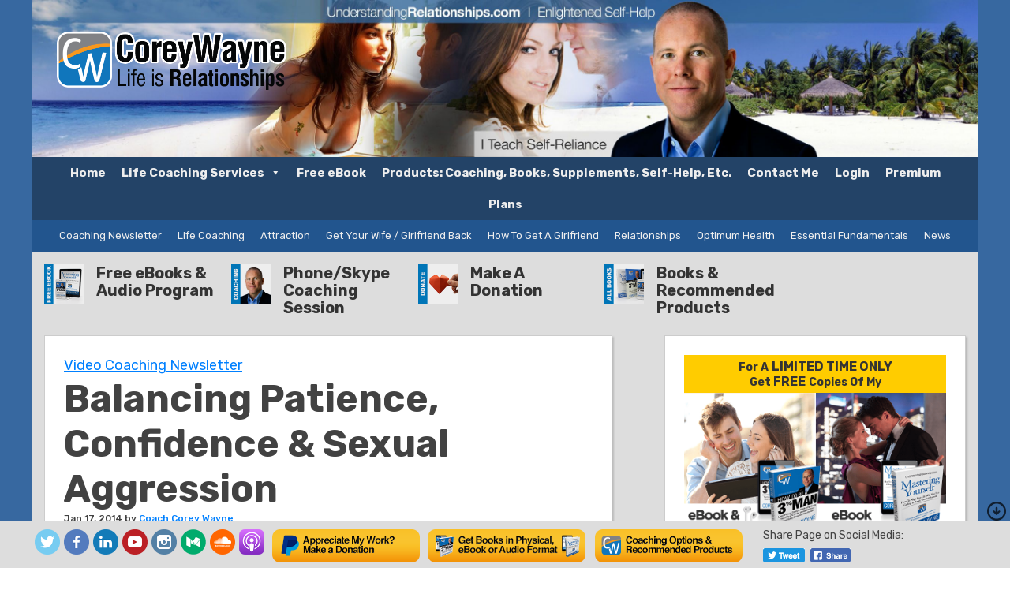

--- FILE ---
content_type: text/html; charset=UTF-8
request_url: https://understandingrelationships.com/balancing-patience-confidence-sexual-aggression/16462
body_size: 38494
content:
<!DOCTYPE html>
<html lang="en-US" id="html">
<head ><script>(function(w,i,g){w[g]=w[g]||[];if(typeof w[g].push=='function')w[g].push(i)})
(window,'GTM-WQFDBGR','google_tags_first_party');</script><script>(function(w,d,s,l){w[l]=w[l]||[];(function(){w[l].push(arguments);})('set', 'developer_id.dYzg1YT', true);
		w[l].push({'gtm.start':new Date().getTime(),event:'gtm.js'});var f=d.getElementsByTagName(s)[0],
		j=d.createElement(s);j.async=true;j.src='/xp5j/';
		f.parentNode.insertBefore(j,f);
		})(window,document,'script','dataLayer');</script>
<meta charset="UTF-8" />
<meta name="viewport" content="width=device-width, initial-scale=1" />
	
<!-- Google Tag Manager -->
<script>(function(w,d,s,l,i){w[l]=w[l]||[];w[l].push({'gtm.start':
new Date().getTime(),event:'gtm.js'});var f=d.getElementsByTagName(s)[0],
j=d.createElement(s),dl=l!='dataLayer'?'&l='+l:'';j.async=true;j.src=
'https://www.googletagmanager.com/gtm.js?id='+i+dl+ '&gtm_auth=yCl6USlyLb1FNMXEUrmBfQ&gtm_preview=env-1&gtm_cookies_win=x';f.parentNode.insertBefore(j,f);
})(window,document,'script','dataLayer','GTM-WQFDBGR');</script>
<!-- End Google Tag Manager -->

<title>Balancing Patience, Confidence &#038; Sexual Aggression &#x2d; Coach Corey Wayne&#039;s UnderstandingRelationships.com</title>
	<style>img:is([sizes="auto" i], [sizes^="auto," i]) { contain-intrinsic-size: 3000px 1500px }</style>
	
<!-- The SEO Framework by Sybre Waaijer -->
<meta name="robots" content="max-snippet:-1,max-image-preview:large,max-video-preview:-1" />
<link rel="canonical" href="https://understandingrelationships.com/balancing-patience-confidence-sexual-aggression/16462" />
<meta name="description" content="How to properly balance being confident, direct, sexually aggressive &#038; patient to seduce women successfully&#x2d;FREEeBook" />
<meta property="og:type" content="article" />
<meta property="og:locale" content="en_US" />
<meta property="og:site_name" content="Coach Corey Wayne&#039;s UnderstandingRelationships.com" />
<meta property="og:title" content="Balancing Patience, Confidence &#038; Sexual Aggression" />
<meta property="og:description" content="How to properly balance being confident, direct, sexually aggressive &#038; patient to seduce women successfully&#x2d;FREEeBook" />
<meta property="og:url" content="https://understandingrelationships.com/balancing-patience-confidence-sexual-aggression/16462" />
<meta property="og:image" content="https://understandingrelationships.com/wp-content/uploads/iStock-536095349.jpg" />
<meta property="og:image:width" content="724" />
<meta property="og:image:height" content="483" />
<meta property="article:published_time" content="2014-01-18T04:11:45+00:00" />
<meta property="article:modified_time" content="2022-07-25T22:16:46+00:00" />
<meta name="twitter:card" content="summary_large_image" />
<meta name="twitter:title" content="Balancing Patience, Confidence &#038; Sexual Aggression" />
<meta name="twitter:description" content="How to properly balance being confident, direct, sexually aggressive &#038; patient to seduce women successfully&#x2d;FREEeBook" />
<meta name="twitter:image" content="https://understandingrelationships.com/wp-content/uploads/iStock-536095349.jpg" />
<script type="application/ld+json">{"@context":"https://schema.org","@graph":[{"@type":"WebSite","@id":"https://understandingrelationships.com/#/schema/WebSite","url":"https://understandingrelationships.com/","name":"Coach Corey Wayne&#039;s UnderstandingRelationships.com","description":"Enlightened Self&#x2d;Help","inLanguage":"en-US","potentialAction":{"@type":"SearchAction","target":{"@type":"EntryPoint","urlTemplate":"https://understandingrelationships.com/search/{search_term_string}"},"query-input":"required name=search_term_string"},"publisher":{"@type":"Organization","@id":"https://understandingrelationships.com/#/schema/Organization","name":"Coach Corey Wayne&#039;s UnderstandingRelationships.com","url":"https://understandingrelationships.com/","logo":{"@type":"ImageObject","url":"https://understandingrelationships.com/wp-content/uploads/cropped-COR_Brand-Logo_Symbol-Outlined_01_150315.png","contentUrl":"https://understandingrelationships.com/wp-content/uploads/cropped-COR_Brand-Logo_Symbol-Outlined_01_150315.png","width":512,"height":512}}},{"@type":"WebPage","@id":"https://understandingrelationships.com/balancing-patience-confidence-sexual-aggression/16462","url":"https://understandingrelationships.com/balancing-patience-confidence-sexual-aggression/16462","name":"Balancing Patience, Confidence &#038; Sexual Aggression &#x2d; Coach Corey Wayne&#039;s UnderstandingRelationships.com","description":"How to properly balance being confident, direct, sexually aggressive &#038; patient to seduce women successfully&#x2d;FREEeBook","inLanguage":"en-US","isPartOf":{"@id":"https://understandingrelationships.com/#/schema/WebSite"},"breadcrumb":{"@type":"BreadcrumbList","@id":"https://understandingrelationships.com/#/schema/BreadcrumbList","itemListElement":[{"@type":"ListItem","position":1,"item":"https://understandingrelationships.com/","name":"Coach Corey Wayne&#039;s UnderstandingRelationships.com"},{"@type":"ListItem","position":2,"item":"https://understandingrelationships.com/category/attraction","name":"Category: Attraction"},{"@type":"ListItem","position":3,"name":"Balancing Patience, Confidence &#038; Sexual Aggression"}]},"potentialAction":{"@type":"ReadAction","target":"https://understandingrelationships.com/balancing-patience-confidence-sexual-aggression/16462"},"datePublished":"2014-01-18T04:11:45+00:00","dateModified":"2022-07-25T22:16:46+00:00","author":{"@type":"Person","@id":"https://understandingrelationships.com/#/schema/Person/711bb3095c60cb5bb9bf8a2b3b4fe514","name":"Coach Corey Wayne","description":"Corey Wayne is Life and Peak Performance Coach. He helps men and women to achieve their dreams, discover their purpose, improve their relationships, start a business, improve personal health &amp; fitness, maximize time management, become a superstar in..."}}]}</script>
<!-- / The SEO Framework by Sybre Waaijer | 8.51ms meta | 0.26ms boot -->

<link rel='dns-prefetch' href='//understandingrelationships.com' />
<link rel='dns-prefetch' href='//a.omappapi.com' />
<link rel='dns-prefetch' href='//fonts.googleapis.com' />
<link rel="alternate" type="application/rss+xml" title="Coach Corey Wayne&#039;s UnderstandingRelationships.com &raquo; Feed" href="https://understandingrelationships.com/feed" />
<link rel="alternate" type="application/rss+xml" title="Coach Corey Wayne&#039;s UnderstandingRelationships.com &raquo; Comments Feed" href="https://understandingrelationships.com/comments/feed" />
<script type="text/javascript">
/* <![CDATA[ */
window._wpemojiSettings = {"baseUrl":"https:\/\/s.w.org\/images\/core\/emoji\/16.0.1\/72x72\/","ext":".png","svgUrl":"https:\/\/s.w.org\/images\/core\/emoji\/16.0.1\/svg\/","svgExt":".svg","source":{"concatemoji":"https:\/\/understandingrelationships.com\/wp-includes\/js\/wp-emoji-release.min.js?ver=6.8.3"}};
/*! This file is auto-generated */
!function(s,n){var o,i,e;function c(e){try{var t={supportTests:e,timestamp:(new Date).valueOf()};sessionStorage.setItem(o,JSON.stringify(t))}catch(e){}}function p(e,t,n){e.clearRect(0,0,e.canvas.width,e.canvas.height),e.fillText(t,0,0);var t=new Uint32Array(e.getImageData(0,0,e.canvas.width,e.canvas.height).data),a=(e.clearRect(0,0,e.canvas.width,e.canvas.height),e.fillText(n,0,0),new Uint32Array(e.getImageData(0,0,e.canvas.width,e.canvas.height).data));return t.every(function(e,t){return e===a[t]})}function u(e,t){e.clearRect(0,0,e.canvas.width,e.canvas.height),e.fillText(t,0,0);for(var n=e.getImageData(16,16,1,1),a=0;a<n.data.length;a++)if(0!==n.data[a])return!1;return!0}function f(e,t,n,a){switch(t){case"flag":return n(e,"\ud83c\udff3\ufe0f\u200d\u26a7\ufe0f","\ud83c\udff3\ufe0f\u200b\u26a7\ufe0f")?!1:!n(e,"\ud83c\udde8\ud83c\uddf6","\ud83c\udde8\u200b\ud83c\uddf6")&&!n(e,"\ud83c\udff4\udb40\udc67\udb40\udc62\udb40\udc65\udb40\udc6e\udb40\udc67\udb40\udc7f","\ud83c\udff4\u200b\udb40\udc67\u200b\udb40\udc62\u200b\udb40\udc65\u200b\udb40\udc6e\u200b\udb40\udc67\u200b\udb40\udc7f");case"emoji":return!a(e,"\ud83e\udedf")}return!1}function g(e,t,n,a){var r="undefined"!=typeof WorkerGlobalScope&&self instanceof WorkerGlobalScope?new OffscreenCanvas(300,150):s.createElement("canvas"),o=r.getContext("2d",{willReadFrequently:!0}),i=(o.textBaseline="top",o.font="600 32px Arial",{});return e.forEach(function(e){i[e]=t(o,e,n,a)}),i}function t(e){var t=s.createElement("script");t.src=e,t.defer=!0,s.head.appendChild(t)}"undefined"!=typeof Promise&&(o="wpEmojiSettingsSupports",i=["flag","emoji"],n.supports={everything:!0,everythingExceptFlag:!0},e=new Promise(function(e){s.addEventListener("DOMContentLoaded",e,{once:!0})}),new Promise(function(t){var n=function(){try{var e=JSON.parse(sessionStorage.getItem(o));if("object"==typeof e&&"number"==typeof e.timestamp&&(new Date).valueOf()<e.timestamp+604800&&"object"==typeof e.supportTests)return e.supportTests}catch(e){}return null}();if(!n){if("undefined"!=typeof Worker&&"undefined"!=typeof OffscreenCanvas&&"undefined"!=typeof URL&&URL.createObjectURL&&"undefined"!=typeof Blob)try{var e="postMessage("+g.toString()+"("+[JSON.stringify(i),f.toString(),p.toString(),u.toString()].join(",")+"));",a=new Blob([e],{type:"text/javascript"}),r=new Worker(URL.createObjectURL(a),{name:"wpTestEmojiSupports"});return void(r.onmessage=function(e){c(n=e.data),r.terminate(),t(n)})}catch(e){}c(n=g(i,f,p,u))}t(n)}).then(function(e){for(var t in e)n.supports[t]=e[t],n.supports.everything=n.supports.everything&&n.supports[t],"flag"!==t&&(n.supports.everythingExceptFlag=n.supports.everythingExceptFlag&&n.supports[t]);n.supports.everythingExceptFlag=n.supports.everythingExceptFlag&&!n.supports.flag,n.DOMReady=!1,n.readyCallback=function(){n.DOMReady=!0}}).then(function(){return e}).then(function(){var e;n.supports.everything||(n.readyCallback(),(e=n.source||{}).concatemoji?t(e.concatemoji):e.wpemoji&&e.twemoji&&(t(e.twemoji),t(e.wpemoji)))}))}((window,document),window._wpemojiSettings);
/* ]]> */
</script>
<link rel='stylesheet' id='optinmonster-memberpress-css' href='https://understandingrelationships.com/wp-content/plugins/optinmonster/assets/dist/css/memberpress.min.css?ver=2.16.22' type='text/css' media='all' />
<link rel='stylesheet' id='pt-cv-public-style-css' href='https://understandingrelationships.com/wp-content/plugins/content-views-query-and-display-post-page/public/assets/css/cv.css?ver=4.2' type='text/css' media='all' />
<link rel='stylesheet' id='pt-cv-public-pro-style-css' href='https://understandingrelationships.com/wp-content/plugins/pt-content-views-pro/public/assets/css/cvpro.min.css?ver=7.2.2' type='text/css' media='all' />
<link rel='stylesheet' id='mp-theme-css' href='https://understandingrelationships.com/wp-content/plugins/memberpress/css/ui/theme.css?ver=1.12.11' type='text/css' media='all' />
<link rel='stylesheet' id='mp-account-css-css' href='https://understandingrelationships.com/wp-content/plugins/memberpress/css/ui/account.css?ver=1.12.11' type='text/css' media='all' />
<link rel='stylesheet' id='dashicons-css' href='https://understandingrelationships.com/wp-includes/css/dashicons.min.css?ver=6.8.3' type='text/css' media='all' />
<link rel='stylesheet' id='mp-login-css-css' href='https://understandingrelationships.com/wp-content/plugins/memberpress/css/ui/login.css?ver=1.12.11' type='text/css' media='all' />
<link rel='stylesheet' id='mepr-jquery-ui-smoothness-css' href='https://understandingrelationships.com/wp-content/plugins/memberpress/css/vendor/jquery-ui/smoothness.min.css?ver=1.13.3' type='text/css' media='all' />
<link rel='stylesheet' id='jquery-ui-timepicker-addon-css' href='https://understandingrelationships.com/wp-content/plugins/memberpress/css/vendor/jquery-ui-timepicker-addon.css?ver=1.12.11' type='text/css' media='all' />
<link rel='stylesheet' id='jquery-magnific-popup-css' href='https://understandingrelationships.com/wp-content/plugins/memberpress/css/vendor/magnific-popup.min.css?ver=6.8.3' type='text/css' media='all' />
<link rel='stylesheet' id='mp-signup-css' href='https://understandingrelationships.com/wp-content/plugins/memberpress/css/signup.css?ver=1.12.11' type='text/css' media='all' />
<link rel='stylesheet' id='mepr-zxcvbn-css-css' href='https://understandingrelationships.com/wp-content/plugins/memberpress/css/zxcvbn.css?ver=6.8.3' type='text/css' media='all' />
<link rel='stylesheet' id='mp-plans-css-css' href='https://understandingrelationships.com/wp-content/plugins/memberpress/css/plans.min.css?ver=1.12.11' type='text/css' media='all' />
<link rel='stylesheet' id='wp-block-library-css' href='https://understandingrelationships.com/wp-includes/css/dist/block-library/style.min.css?ver=6.8.3' type='text/css' media='all' />
<style id='classic-theme-styles-inline-css' type='text/css'>
/*! This file is auto-generated */
.wp-block-button__link{color:#fff;background-color:#32373c;border-radius:9999px;box-shadow:none;text-decoration:none;padding:calc(.667em + 2px) calc(1.333em + 2px);font-size:1.125em}.wp-block-file__button{background:#32373c;color:#fff;text-decoration:none}
</style>
<style id='affiliatex-buttons-style-inline-css' type='text/css'>
.affx-btn-wrapper .affx-btn-inner{display:flex}.affx-btn-wrapper .affx-btn-inner .affiliatex-button{align-items:center;cursor:pointer;display:flex;justify-content:center;outline:none;text-decoration:none}.affx-btn-wrapper .affx-btn-inner .affiliatex-button:focus,.affx-btn-wrapper .affx-btn-inner .affiliatex-button:hover,.affx-btn-wrapper .affx-btn-inner .affiliatex-button:visited{color:#fff;text-decoration:none}.affx-btn-wrapper .affx-btn-inner .affiliatex-button svg{align-items:center;display:flex;margin:0 2px}.affx-btn-wrapper .affx-btn-inner .affiliatex-button .button-icon{padding:0 10px}.affx-btn-wrapper .affx-btn-inner .affiliatex-button.icon-left .button-icon{width:unset}.affx-btn-wrapper .affx-btn-inner .affiliatex-button.left-price-tag,.affx-btn-wrapper .affx-btn-inner .affiliatex-button.right-price-tag{display:inline-flex;line-height:29px;padding:2px}.affx-btn-wrapper .affx-btn-inner .affiliatex-button.left-price-tag .affiliatex-btn,.affx-btn-wrapper .affx-btn-inner .affiliatex-button.left-price-tag .btn-label,.affx-btn-wrapper .affx-btn-inner .affiliatex-button.right-price-tag .affiliatex-btn,.affx-btn-wrapper .affx-btn-inner .affiliatex-button.right-price-tag .btn-label{flex:1;padding:8px 15px;text-align:center}.affx-btn-wrapper .affx-btn-inner .affiliatex-button.left-price-tag .price-tag,.affx-btn-wrapper .affx-btn-inner .affiliatex-button.right-price-tag .price-tag{background:#fff;color:#2670ff;position:relative;z-index:1}.affx-btn-wrapper .affx-btn-inner .affiliatex-button.left-price-tag .price-tag:before,.affx-btn-wrapper .affx-btn-inner .affiliatex-button.right-price-tag .price-tag:before{background:#fff;bottom:0;content:"";height:31.25px;position:absolute;top:7px;width:31.25px;z-index:-1}.affx-btn-wrapper .affx-btn-inner .affiliatex-button.left-price-tag.icon-left .button-icon,.affx-btn-wrapper .affx-btn-inner .affiliatex-button.right-price-tag.icon-left .button-icon{order:1}.affx-btn-wrapper .affx-btn-inner .affiliatex-button.left-price-tag.icon-right .button-icon,.affx-btn-wrapper .affx-btn-inner .affiliatex-button.right-price-tag.icon-right .button-icon{order:4}.affx-btn-wrapper .affx-btn-inner .affiliatex-button.right-price-tag .affiliatex-btn,.affx-btn-wrapper .affx-btn-inner .affiliatex-button.right-price-tag .btn-label{order:2}.affx-btn-wrapper .affx-btn-inner .affiliatex-button.right-price-tag .price-tag{border-bottom-right-radius:var(--border-bottom-right-radius);border-top-right-radius:var(--border-top-right-radius);margin-left:22px;order:3;padding:8px 8px 8px 0}.affx-btn-wrapper .affx-btn-inner .affiliatex-button.right-price-tag .price-tag:before{border-bottom-left-radius:4px;right:100%;transform:translateX(50%) rotate(45deg)}.affx-btn-wrapper .affx-btn-inner .affiliatex-button.left-price-tag .affiliatex-btn,.affx-btn-wrapper .affx-btn-inner .affiliatex-button.left-price-tag .btn-label{order:3}.affx-btn-wrapper .affx-btn-inner .affiliatex-button.left-price-tag .price-tag{border-bottom-left-radius:var(--border-bottom-left-radius);border-top-left-radius:var(--border-top-left-radius);margin-right:22px;order:2;padding:8px 0 8px 8px}.affx-btn-wrapper .affx-btn-inner .affiliatex-button.left-price-tag .price-tag:before{border-top-right-radius:4px;left:100%;transform:translateX(-50%) rotate(45deg)}.affx-btn-wrapper .affx-btn-inner .btn-is-small{min-width:80px;padding:5px 10px}.affx-btn-wrapper .affx-btn-inner .btn-is-small.btn-is-fixed{width:80px}.affx-btn-wrapper .affx-btn-inner .btn-is-medium{min-width:100px;padding:10px 20px}.affx-btn-wrapper .affx-btn-inner .btn-is-medium.btn-is-fixed{width:100px}.affx-btn-wrapper .affx-btn-inner .btn-is-large{min-width:140px;padding:15px 30px}.affx-btn-wrapper .affx-btn-inner .btn-is-large.btn-is-fixed{width:140px}.affx-btn-wrapper .affx-btn-inner .btn-is-xlarge{min-width:200px;padding:20px 40px}.affx-btn-wrapper .affx-btn-inner .btn-is-xlarge.btn-is-fixed{width:200px}.affx-btn-wrapper .affx-btn-inner .btn-is-flex-large,.affx-btn-wrapper .affx-btn-inner .btn-is-flex-medium,.affx-btn-wrapper .affx-btn-inner .btn-is-flex-small,.affx-btn-wrapper .affx-btn-inner .btn-is-flex-xlarge{width:auto!important}.affx-btn-wrapper .affx-btn-inner .btn-is-fullw{width:100%!important}

</style>
<link rel='stylesheet' id='affiliatex-cta-style-css' href='https://understandingrelationships.com/wp-content/plugins/affiliatex-pro/build/blocks/cta/style-index.css?ver=6.8.3' type='text/css' media='all' />
<style id='affiliatex-notice-style-inline-css' type='text/css'>
.affx-notice-wrapper .affx-notice-inner-wrapper{overflow:hidden}.affx-notice-wrapper .affx-notice-inner-wrapper .affiliatex-notice-title{align-items:center;margin:0;width:100%}.affx-notice-wrapper .affx-notice-inner-wrapper .affiliatex-notice-title i{margin-right:5px}.affx-notice-wrapper .affx-notice-inner-wrapper .affiliatex-notice-content ol,.affx-notice-wrapper .affx-notice-inner-wrapper .affiliatex-notice-content ul{list-style-position:inside;margin:0;padding:0}.affx-notice-wrapper .affx-notice-inner-wrapper .affiliatex-notice-content ol li,.affx-notice-wrapper .affx-notice-inner-wrapper .affiliatex-notice-content ul li{align-items:center;display:flex;flex-wrap:nowrap;margin-bottom:10px}.affx-notice-wrapper .affx-notice-inner-wrapper .affiliatex-notice-content ol li i,.affx-notice-wrapper .affx-notice-inner-wrapper .affiliatex-notice-content ul li i{margin-right:10px}.affx-notice-wrapper .affx-notice-inner-wrapper .affiliatex-notice-content ol li:before,.affx-notice-wrapper .affx-notice-inner-wrapper .affiliatex-notice-content ul li:before{margin-right:10px;margin-top:2px}.affx-notice-wrapper .affx-notice-inner-wrapper .affiliatex-notice-content ol li:last-child,.affx-notice-wrapper .affx-notice-inner-wrapper .affiliatex-notice-content ul li:last-child{margin-bottom:0}.affx-notice-wrapper .affx-notice-inner-wrapper .affiliatex-notice-content p{margin:0}.affx-notice-wrapper .affx-notice-inner-wrapper .affiliatex-notice-content ul.bullet li{display:list-item;list-style:disc inside;position:relative}.affx-notice-wrapper .affx-notice-inner-wrapper .affiliatex-notice-content ol{counter-reset:order-list}.affx-notice-wrapper .affx-notice-inner-wrapper .affiliatex-notice-content ol li{counter-increment:order-list}.affx-notice-wrapper .affx-notice-inner-wrapper .affiliatex-notice-content ol li:before{align-items:center;border:1px solid;border-radius:50%;content:counter(order-list);display:inline-flex;font-family:inherit;font-weight:inherit;justify-content:center}.affx-notice-wrapper .affx-notice-inner-wrapper.layout-type-1 .affiliatex-notice-content ol{counter-reset:number}.affx-notice-wrapper .affx-notice-inner-wrapper.layout-type-1 .affiliatex-notice-content ol li{list-style-type:none;position:relative}.affx-notice-wrapper .affx-notice-inner-wrapper.layout-type-1 .affiliatex-notice-content ol li:before{align-items:center;align-self:flex-start;border:2px solid;border-radius:100%;content:counter(number);counter-increment:number;display:inline-flex!important;font-weight:400;height:1.53em;justify-content:center;left:0;margin-right:10px;margin-top:2px;min-height:1.53em;min-width:1.53em;text-align:center;width:1.53em}.affx-notice-wrapper .affx-notice-inner-wrapper.layout-type-2 .affiliatex-notice-title{display:block}.affx-notice-wrapper .affiliatex-title{display:inline-block}

</style>
<link rel='stylesheet' id='affiliatex-product-comparison-style-css' href='https://understandingrelationships.com/wp-content/plugins/affiliatex-pro/build/blocks/product-comparison/style-index.css?ver=6.8.3' type='text/css' media='all' />
<link rel='stylesheet' id='affiliatex-product-table-style-css' href='https://understandingrelationships.com/wp-content/plugins/affiliatex-pro/build/blocks/product-table/style-index.css?ver=6.8.3' type='text/css' media='all' />
<link rel='stylesheet' id='affiliatex-pros-and-cons-style-css' href='https://understandingrelationships.com/wp-content/plugins/affiliatex-pro/build/blocks/pros-and-cons/style-index.css?ver=6.8.3' type='text/css' media='all' />
<link rel='stylesheet' id='affiliatex-single-product-style-css' href='https://understandingrelationships.com/wp-content/plugins/affiliatex-pro/build/blocks/single-product/style-index.css?ver=6.8.3' type='text/css' media='all' />
<style id='affiliatex-specifications-style-inline-css' type='text/css'>
.affx-specification-block-container{overflow:hidden}.affx-specification-block-container .affx-specification-table{border-collapse:collapse;margin:0;width:100%}.affx-specification-block-container .affx-specification-table td,.affx-specification-block-container .affx-specification-table th{border:none;border-bottom:1px solid #e6ecf7;line-height:1.5;padding:16px 0;text-align:left;vertical-align:middle}.affx-specification-block-container .affx-specification-table th{font-size:20px}.affx-specification-block-container .affx-specification-table th .affx-specification-title{margin:0}.affx-specification-block-container .affx-specification-table td{font-size:18px}.affx-specification-block-container .affx-specification-table .affx-spec-value{color:#69758f}.affx-specification-block-container .affx-specification-table.layout-2 td,.affx-specification-block-container .affx-specification-table.layout-2 th{border:1px solid #e6ecf7;padding:16px 24px}.affx-specification-block-container .affx-specification-table.layout-2 .affx-spec-label{background:#f5f7fa;text-align:right}.affx-specification-block-container .affx-specification-table.layout-3 td,.affx-specification-block-container .affx-specification-table.layout-3 th{border:none;padding:16px 24px}.affx-specification-block-container .affx-specification-table.layout-3 th{background:#e6ecf7}.affx-specification-block-container .affx-specification-table.layout-3 tbody tr:nth-child(2n) td{background:#f5f7fa}.affx-specification-block-container .affx-specification-table.affx-col-style-one .affx-spec-label{width:33.33%}.affx-specification-block-container .affx-specification-table.affx-col-style-one .affx-spec-value{width:66.66%}.affx-specification-block-container .affx-specification-table.affx-col-style-two .affx-spec-label,.affx-specification-block-container .affx-specification-table.affx-col-style-two .affx-spec-value{width:50%}.affx-specification-block-container .affx-specification-table.affx-col-style-three .affx-spec-label{width:66.66%}.affx-specification-block-container .affx-specification-table.affx-col-style-three .affx-spec-value{width:33.33%}.affx-specification-block-container .affx-specification-remove-btn{border:1px solid #f13a3a;color:#f13a3a;display:inline-block}.affx-specification-block-container .affx-specification-remove-btn:hover{background:#f13a3a;color:#fff}.affx-specification-block-container .affx-add-specifications-row-btn{background:#fff;justify-content:center;padding:10px 0;text-align:center;transition:all .3s ease;width:100%}.affx-specification-block-container .affx-add-specifications-row-btn:hover{background-color:#e6ecf7;cursor:pointer}.affx-specification-block-container .affx-add-specifications-row-btn:hover .affx-action-button__add{background-color:#1e51b5;box-shadow:1px 2px 5px 0 rgba(38,112,255,.3)}.affx-specification-block-container .affx-add-specifications-row-btn .affx-action-button__add{margin:auto}

</style>
<link rel='stylesheet' id='affiliatex-verdict-style-css' href='https://understandingrelationships.com/wp-content/plugins/affiliatex-pro/build/blocks/verdict/style-index.css?ver=6.8.3' type='text/css' media='all' />
<style id='affiliatex-versus-line-style-inline-css' type='text/css'>
.affx-product-versus-table .affx-versus-product{display:flex;flex-direction:column;height:100%}.affx-product-versus-table .affx-versus-product .affx-product-content{display:flex;flex:1;flex-direction:column;justify-content:space-between}.affx-versus-line-block-container{box-sizing:border-box}.affx-versus-line-block-container .affx-versus-table-wrap{box-sizing:border-box;max-width:100%;overflow:auto;width:100%}.affx-versus-line-block-container .affx-product-versus-table{border-collapse:collapse;margin:0!important;text-align:center;width:100%}.affx-versus-line-block-container .affx-product-versus-table td,.affx-versus-line-block-container .affx-product-versus-table th{border:none;font-size:18px;line-height:1.5;padding:16px 24px;text-align:center}.affx-versus-line-block-container .affx-product-versus-table td.row-appender,.affx-versus-line-block-container .affx-product-versus-table th.row-appender{padding:0!important}.affx-versus-line-block-container .affx-product-versus-table td .fa-check,.affx-versus-line-block-container .affx-product-versus-table td .fa-check-circle,.affx-versus-line-block-container .affx-product-versus-table th .fa-check,.affx-versus-line-block-container .affx-product-versus-table th .fa-check-circle{color:#24b644}.affx-versus-line-block-container .affx-product-versus-table td .fa-times,.affx-versus-line-block-container .affx-product-versus-table td .fa-times-circle,.affx-versus-line-block-container .affx-product-versus-table th .fa-times,.affx-versus-line-block-container .affx-product-versus-table th .fa-times-circle{color:#f13a3a}.affx-versus-line-block-container .affx-product-versus-table td .affx-versus-title,.affx-versus-line-block-container .affx-product-versus-table th .affx-versus-title{margin:0}.affx-versus-line-block-container .affx-product-versus-table tr{border:none}.affx-versus-line-block-container .affx-product-versus-table .data-label{font-weight:500;text-align:left}.affx-versus-line-block-container .affx-product-versus-table .data-info{display:block;font-size:16px;font-weight:400;line-height:1.5}.affx-versus-line-block-container .affx-product-versus-table .affx-vs-icon{align-items:center;background:#e6ecf7;border-radius:50%;display:inline-flex;font-size:18px;font-weight:500;height:48px;justify-content:center;width:48px}.affx-versus-line-block-container .affx-product-versus-table th .affx-vs-icon{font-size:20px;height:64px;width:64px}.affx-versus-line-block-container .affx-product-versus-table th{background:#f5f7fa}.affx-versus-line-block-container .affx-product-versus-table .data-label{width:30%}.affx-versus-line-block-container .affx-product-versus-table tbody tr:last-child td,.affx-versus-line-block-container .affx-product-versus-table.affx-product-versus-line tbody tr:nth-child(2n) td,.affx-versus-line-block-container .affx-product-versus-table.affx-product-versus-line tbody tr:nth-child(2n) th{background:none}.affx-versus-line-block-container .affx-product-versus-table.affx-product-versus-line tbody tr:nth-child(odd) td,.affx-versus-line-block-container .affx-product-versus-table.affx-product-versus-line tbody tr:nth-child(odd) th{background:#f5f7fa}.affx-versus-line-block-container .affx-add-specification-btn{background:#fff;justify-content:center;padding:10px 0;text-align:center;transition:all .3s ease;width:100%}.affx-versus-line-block-container .affx-add-specification-btn:hover{background-color:#e6ecf7;cursor:pointer}.affx-versus-line-block-container .affx-add-specification-btn:hover .affx-action-button__add{background-color:#1e51b5;box-shadow:1px 2px 5px 0 rgba(38,112,255,.3)}.affx-versus-line-block-container .affx-add-specification-btn .affx-action-button__add{margin:auto}.affx-versus-block-container .affx-versus-table-wrap{width:100%}

</style>
<link rel='stylesheet' id='affiliatex-coupon-grid-style-css' href='https://understandingrelationships.com/wp-content/plugins/affiliatex-pro/pro/build/blocks/coupon-grid/style-index.css?ver=6.8.3' type='text/css' media='all' />
<link rel='stylesheet' id='affiliatex-coupon-listing-style-css' href='https://understandingrelationships.com/wp-content/plugins/affiliatex-pro/pro/build/blocks/coupon-listing/style-index.css?ver=6.8.3' type='text/css' media='all' />
<style id='affiliatex-product-image-button-style-inline-css' type='text/css'>
.affx-product-single-container .affx-product-single.affx-product-with-button{display:flex;position:relative}.affx-product-single-container .affx-product-single.affx-product-with-button .affx-product-img-wrapper{align-items:center;display:flex;flex-direction:column;justify-content:center}@media(min-width:768px){.affx-product-single-container .affx-product-single.affx-product-with-button .affx-product-img-wrapper{padding-right:16px}}.affx-product-single-container .affx-product-single.affx-product-with-button .affx-product-img-wrapper .affx-product-title{margin:0 auto;width:100%}.affx-product-single-container .affx-product-single.affx-product-with-button .affx-product-img-wrapper img{display:block;max-width:100%}.affx-product-single-container .affx-product-single.affx-product-with-button .affx-product-content-wrapper{flex:1}.affx-product-single-container .affx-product-single.affx-product-with-button .affx-product-content-wrapper .block-editor-block-list__block{margin:0}.affx-product-single-container .affx-product-single.affx-product-with-button .affx-product-content-wrapper .block-editor-default-block-appender__content{display:none}@media(min-width:768px){.affx-product-single-container .affx-product-single.affx-product-with-button.img-align-right{flex-direction:row-reverse}.affx-product-single-container .affx-product-single.affx-product-with-button.img-align-right .affx-product-img-wrapper{padding-left:16px;padding-right:0}}.affx-product-single-container:not(.wp-block-affiliatex-top-products) .affx-appender-wrap{background:transparent;padding:0}.affx-product-single-container:not(.wp-block-affiliatex-top-products) .affx-appender-wrap:hover{background:transparent}@media(min-width:768px){.affx-product-single-container .affx-product-single .affx-product-img-wrapper{flex:0 0 42%;max-width:42%}}@media(max-width:1010px){.affx-product-single.affx-product-with-button .affx-product-content-wrapper .block-list-appender{margin:15px 0;position:static!important;width:100%}}

</style>
<style id='affiliatex-product-tabs-style-inline-css' type='text/css'>
.affx-tabs_container{background:#fff;overflow:hidden}.affx-tabs_container .affx-tabs_panel{align-items:center;background:#f5f7fa;display:flex;flex-wrap:wrap;list-style:none;margin:0!important;padding:0}.affx-tabs_container .affx-tabs_panel .affx-tab_item{margin-bottom:0;padding:0;position:relative}.affx-tabs_container .affx-tabs_panel .affx-tab_item .affx-tab_btn{background:none;border:none;border-radius:0;color:#262b33;display:block;font-size:18px;line-height:1.5;padding:15px 24px;text-decoration:none}.affx-tabs_container .affx-tabs_panel .affx-tab_item .affx-tab_btn p{color:inherit;font-family:inherit;margin:0}.affx-tabs_container .affx-tabs_panel .affx-tab_item .affx-tabs-editor-controls{display:flex;flex:1 1;opacity:0;position:absolute;top:100%;transition:all .3s ease;visibility:hidden;z-index:1}.affx-tabs_container .affx-tabs_panel .affx-tab_item:hover .affx-tabs-editor-controls{margin-left:0;opacity:1;visibility:visible}.affx-tabs_container .affx-tabs_panel .affx-tab_item.affx-tab_active .affx-tab_btn{background:#fff;border-top:2px solid #2670ff}.affx-tabs_container .affx-tabs_body-wrap{min-height:50px;padding:24px}.affx-tabs_container .affx-tabs_body-wrap p,.affx-tabs_container .affx-tabs_body-wrap>div>div>.block-editor-block-list__block{margin:0}.affx-tabs_container .affx-tabs_body-wrap p:not(:last-child){margin-bottom:24px}.affx-tabs_container .affx-tabs_body-wrap .wp-block{margin-bottom:0;margin-top:0}

</style>
<style id='affiliatex-tabs-child-style-inline-css' type='text/css'>
.affx-tabs__wrap .affx-tabs__body-container{display:none;padding:10px 15px}

</style>
<link rel='stylesheet' id='affiliatex-single-coupon-style-css' href='https://understandingrelationships.com/wp-content/plugins/affiliatex-pro/pro/build/blocks/single-coupon/style-index.css?ver=6.8.3' type='text/css' media='all' />
<link rel='stylesheet' id='affiliatex-single-product-pros-and-cons-style-css' href='https://understandingrelationships.com/wp-content/plugins/affiliatex-pro/pro/build/blocks/single-product-pros-and-cons/style-index.css?ver=6.8.3' type='text/css' media='all' />
<link rel='stylesheet' id='affiliatex-top-products-style-css' href='https://understandingrelationships.com/wp-content/plugins/affiliatex-pro/pro/build/blocks/top-products/style-index.css?ver=6.8.3' type='text/css' media='all' />
<link rel='stylesheet' id='affiliatex-versus-style-css' href='https://understandingrelationships.com/wp-content/plugins/affiliatex-pro/pro/build/blocks/versus/style-index.css?ver=6.8.3' type='text/css' media='all' />
<link rel='stylesheet' id='affiliatex-rating-box-style-css' href='https://understandingrelationships.com/wp-content/plugins/affiliatex-pro/pro/build/blocks/rating-box/style-index.css?ver=6.8.3' type='text/css' media='all' />
<link rel='stylesheet' id='affiliatex-dynamic-listing-style-css' href='https://understandingrelationships.com/wp-content/plugins/affiliatex-pro/pro/build/blocks/dynamic-listing/style-index.css?ver=6.8.3' type='text/css' media='all' />
<style id='pdfemb-pdf-embedder-viewer-style-inline-css' type='text/css'>
.wp-block-pdfemb-pdf-embedder-viewer{max-width:none}

</style>
<style id='global-styles-inline-css' type='text/css'>
:root{--wp--preset--aspect-ratio--square: 1;--wp--preset--aspect-ratio--4-3: 4/3;--wp--preset--aspect-ratio--3-4: 3/4;--wp--preset--aspect-ratio--3-2: 3/2;--wp--preset--aspect-ratio--2-3: 2/3;--wp--preset--aspect-ratio--16-9: 16/9;--wp--preset--aspect-ratio--9-16: 9/16;--wp--preset--color--black: #000000;--wp--preset--color--cyan-bluish-gray: #abb8c3;--wp--preset--color--white: #ffffff;--wp--preset--color--pale-pink: #f78da7;--wp--preset--color--vivid-red: #cf2e2e;--wp--preset--color--luminous-vivid-orange: #ff6900;--wp--preset--color--luminous-vivid-amber: #fcb900;--wp--preset--color--light-green-cyan: #7bdcb5;--wp--preset--color--vivid-green-cyan: #00d084;--wp--preset--color--pale-cyan-blue: #8ed1fc;--wp--preset--color--vivid-cyan-blue: #0693e3;--wp--preset--color--vivid-purple: #9b51e0;--wp--preset--color--purple: #660099;--wp--preset--color--blue: #0080ff;--wp--preset--color--teal: #00ffff;--wp--preset--color--red: #FF0000;--wp--preset--color--orange: #ff7f00;--wp--preset--color--yellow: #f2d600;--wp--preset--color--green: #61bd4f;--wp--preset--color--lightgrey: #F5F5F5;--wp--preset--color--grey: #BDBDBD;--wp--preset--color--darkgrey: #616161;--wp--preset--gradient--vivid-cyan-blue-to-vivid-purple: linear-gradient(135deg,rgba(6,147,227,1) 0%,rgb(155,81,224) 100%);--wp--preset--gradient--light-green-cyan-to-vivid-green-cyan: linear-gradient(135deg,rgb(122,220,180) 0%,rgb(0,208,130) 100%);--wp--preset--gradient--luminous-vivid-amber-to-luminous-vivid-orange: linear-gradient(135deg,rgba(252,185,0,1) 0%,rgba(255,105,0,1) 100%);--wp--preset--gradient--luminous-vivid-orange-to-vivid-red: linear-gradient(135deg,rgba(255,105,0,1) 0%,rgb(207,46,46) 100%);--wp--preset--gradient--very-light-gray-to-cyan-bluish-gray: linear-gradient(135deg,rgb(238,238,238) 0%,rgb(169,184,195) 100%);--wp--preset--gradient--cool-to-warm-spectrum: linear-gradient(135deg,rgb(74,234,220) 0%,rgb(151,120,209) 20%,rgb(207,42,186) 40%,rgb(238,44,130) 60%,rgb(251,105,98) 80%,rgb(254,248,76) 100%);--wp--preset--gradient--blush-light-purple: linear-gradient(135deg,rgb(255,206,236) 0%,rgb(152,150,240) 100%);--wp--preset--gradient--blush-bordeaux: linear-gradient(135deg,rgb(254,205,165) 0%,rgb(254,45,45) 50%,rgb(107,0,62) 100%);--wp--preset--gradient--luminous-dusk: linear-gradient(135deg,rgb(255,203,112) 0%,rgb(199,81,192) 50%,rgb(65,88,208) 100%);--wp--preset--gradient--pale-ocean: linear-gradient(135deg,rgb(255,245,203) 0%,rgb(182,227,212) 50%,rgb(51,167,181) 100%);--wp--preset--gradient--electric-grass: linear-gradient(135deg,rgb(202,248,128) 0%,rgb(113,206,126) 100%);--wp--preset--gradient--midnight: linear-gradient(135deg,rgb(2,3,129) 0%,rgb(40,116,252) 100%);--wp--preset--font-size--small: 20px;--wp--preset--font-size--medium: 24px;--wp--preset--font-size--large: 36px;--wp--preset--font-size--x-large: 42px;--wp--preset--font-size--tiny: 12px;--wp--preset--font-size--smaller: 14px;--wp--preset--font-size--base: 16px;--wp--preset--font-size--normal: 18px;--wp--preset--font-size--huge: 48px;--wp--preset--spacing--20: 0.44rem;--wp--preset--spacing--30: 0.67rem;--wp--preset--spacing--40: 1rem;--wp--preset--spacing--50: 1.5rem;--wp--preset--spacing--60: 2.25rem;--wp--preset--spacing--70: 3.38rem;--wp--preset--spacing--80: 5.06rem;--wp--preset--shadow--natural: 6px 6px 9px rgba(0, 0, 0, 0.2);--wp--preset--shadow--deep: 12px 12px 50px rgba(0, 0, 0, 0.4);--wp--preset--shadow--sharp: 6px 6px 0px rgba(0, 0, 0, 0.2);--wp--preset--shadow--outlined: 6px 6px 0px -3px rgba(255, 255, 255, 1), 6px 6px rgba(0, 0, 0, 1);--wp--preset--shadow--crisp: 6px 6px 0px rgba(0, 0, 0, 1);}:where(.is-layout-flex){gap: 0.5em;}:where(.is-layout-grid){gap: 0.5em;}body .is-layout-flex{display: flex;}.is-layout-flex{flex-wrap: wrap;align-items: center;}.is-layout-flex > :is(*, div){margin: 0;}body .is-layout-grid{display: grid;}.is-layout-grid > :is(*, div){margin: 0;}:where(.wp-block-columns.is-layout-flex){gap: 2em;}:where(.wp-block-columns.is-layout-grid){gap: 2em;}:where(.wp-block-post-template.is-layout-flex){gap: 1.25em;}:where(.wp-block-post-template.is-layout-grid){gap: 1.25em;}.has-black-color{color: var(--wp--preset--color--black) !important;}.has-cyan-bluish-gray-color{color: var(--wp--preset--color--cyan-bluish-gray) !important;}.has-white-color{color: var(--wp--preset--color--white) !important;}.has-pale-pink-color{color: var(--wp--preset--color--pale-pink) !important;}.has-vivid-red-color{color: var(--wp--preset--color--vivid-red) !important;}.has-luminous-vivid-orange-color{color: var(--wp--preset--color--luminous-vivid-orange) !important;}.has-luminous-vivid-amber-color{color: var(--wp--preset--color--luminous-vivid-amber) !important;}.has-light-green-cyan-color{color: var(--wp--preset--color--light-green-cyan) !important;}.has-vivid-green-cyan-color{color: var(--wp--preset--color--vivid-green-cyan) !important;}.has-pale-cyan-blue-color{color: var(--wp--preset--color--pale-cyan-blue) !important;}.has-vivid-cyan-blue-color{color: var(--wp--preset--color--vivid-cyan-blue) !important;}.has-vivid-purple-color{color: var(--wp--preset--color--vivid-purple) !important;}.has-black-background-color{background-color: var(--wp--preset--color--black) !important;}.has-cyan-bluish-gray-background-color{background-color: var(--wp--preset--color--cyan-bluish-gray) !important;}.has-white-background-color{background-color: var(--wp--preset--color--white) !important;}.has-pale-pink-background-color{background-color: var(--wp--preset--color--pale-pink) !important;}.has-vivid-red-background-color{background-color: var(--wp--preset--color--vivid-red) !important;}.has-luminous-vivid-orange-background-color{background-color: var(--wp--preset--color--luminous-vivid-orange) !important;}.has-luminous-vivid-amber-background-color{background-color: var(--wp--preset--color--luminous-vivid-amber) !important;}.has-light-green-cyan-background-color{background-color: var(--wp--preset--color--light-green-cyan) !important;}.has-vivid-green-cyan-background-color{background-color: var(--wp--preset--color--vivid-green-cyan) !important;}.has-pale-cyan-blue-background-color{background-color: var(--wp--preset--color--pale-cyan-blue) !important;}.has-vivid-cyan-blue-background-color{background-color: var(--wp--preset--color--vivid-cyan-blue) !important;}.has-vivid-purple-background-color{background-color: var(--wp--preset--color--vivid-purple) !important;}.has-black-border-color{border-color: var(--wp--preset--color--black) !important;}.has-cyan-bluish-gray-border-color{border-color: var(--wp--preset--color--cyan-bluish-gray) !important;}.has-white-border-color{border-color: var(--wp--preset--color--white) !important;}.has-pale-pink-border-color{border-color: var(--wp--preset--color--pale-pink) !important;}.has-vivid-red-border-color{border-color: var(--wp--preset--color--vivid-red) !important;}.has-luminous-vivid-orange-border-color{border-color: var(--wp--preset--color--luminous-vivid-orange) !important;}.has-luminous-vivid-amber-border-color{border-color: var(--wp--preset--color--luminous-vivid-amber) !important;}.has-light-green-cyan-border-color{border-color: var(--wp--preset--color--light-green-cyan) !important;}.has-vivid-green-cyan-border-color{border-color: var(--wp--preset--color--vivid-green-cyan) !important;}.has-pale-cyan-blue-border-color{border-color: var(--wp--preset--color--pale-cyan-blue) !important;}.has-vivid-cyan-blue-border-color{border-color: var(--wp--preset--color--vivid-cyan-blue) !important;}.has-vivid-purple-border-color{border-color: var(--wp--preset--color--vivid-purple) !important;}.has-vivid-cyan-blue-to-vivid-purple-gradient-background{background: var(--wp--preset--gradient--vivid-cyan-blue-to-vivid-purple) !important;}.has-light-green-cyan-to-vivid-green-cyan-gradient-background{background: var(--wp--preset--gradient--light-green-cyan-to-vivid-green-cyan) !important;}.has-luminous-vivid-amber-to-luminous-vivid-orange-gradient-background{background: var(--wp--preset--gradient--luminous-vivid-amber-to-luminous-vivid-orange) !important;}.has-luminous-vivid-orange-to-vivid-red-gradient-background{background: var(--wp--preset--gradient--luminous-vivid-orange-to-vivid-red) !important;}.has-very-light-gray-to-cyan-bluish-gray-gradient-background{background: var(--wp--preset--gradient--very-light-gray-to-cyan-bluish-gray) !important;}.has-cool-to-warm-spectrum-gradient-background{background: var(--wp--preset--gradient--cool-to-warm-spectrum) !important;}.has-blush-light-purple-gradient-background{background: var(--wp--preset--gradient--blush-light-purple) !important;}.has-blush-bordeaux-gradient-background{background: var(--wp--preset--gradient--blush-bordeaux) !important;}.has-luminous-dusk-gradient-background{background: var(--wp--preset--gradient--luminous-dusk) !important;}.has-pale-ocean-gradient-background{background: var(--wp--preset--gradient--pale-ocean) !important;}.has-electric-grass-gradient-background{background: var(--wp--preset--gradient--electric-grass) !important;}.has-midnight-gradient-background{background: var(--wp--preset--gradient--midnight) !important;}.has-small-font-size{font-size: var(--wp--preset--font-size--small) !important;}.has-medium-font-size{font-size: var(--wp--preset--font-size--medium) !important;}.has-large-font-size{font-size: var(--wp--preset--font-size--large) !important;}.has-x-large-font-size{font-size: var(--wp--preset--font-size--x-large) !important;}
:where(.wp-block-post-template.is-layout-flex){gap: 1.25em;}:where(.wp-block-post-template.is-layout-grid){gap: 1.25em;}
:where(.wp-block-columns.is-layout-flex){gap: 2em;}:where(.wp-block-columns.is-layout-grid){gap: 2em;}
:root :where(.wp-block-pullquote){font-size: 1.5em;line-height: 1.6;}
</style>
<link rel='stylesheet' id='megamenu-css' href='https://understandingrelationships.com/wp-content/uploads/maxmegamenu/style.css?ver=a2430b' type='text/css' media='all' />
<link rel='stylesheet' id='setup_be_google-font-css' href='//fonts.googleapis.com/css?family=Rubik%3A300%2C400%2C500%2C700%2C900%7CEB+Garamond%3A400%3B500%3B600%3B700&#038;ver=1641400928' type='text/css' media='all' />
<link rel='stylesheet' id='ea-style-css' href='https://understandingrelationships.com/wp-content/themes/cor-2021/assets/css/main.css?ver=1641400928' type='text/css' media='all' />
<script type="text/javascript" src="https://understandingrelationships.com/wp-includes/js/jquery/jquery.js" id="jquery-js"></script>
<script type="text/javascript" src="https://understandingrelationships.com/wp-includes/js/underscore.min.js?ver=1.13.7" id="underscore-js"></script>
<script type="text/javascript" src="https://understandingrelationships.com/wp-includes/js/dist/hooks.min.js?ver=4d63a3d491d11ffd8ac6" id="wp-hooks-js"></script>
<script type="text/javascript" src="https://understandingrelationships.com/wp-includes/js/dist/i18n.min.js?ver=5e580eb46a90c2b997e6" id="wp-i18n-js"></script>
<script type="text/javascript" id="wp-i18n-js-after">
/* <![CDATA[ */
wp.i18n.setLocaleData( { 'text direction\u0004ltr': [ 'ltr' ] } );
/* ]]> */
</script>
<script type="text/javascript" src="https://understandingrelationships.com/wp-content/plugins/memberpress/js/login.js?ver=1.12.11" id="mepr-login-js-js"></script>
<script type="text/javascript" src="https://understandingrelationships.com/wp-content/plugins/memberpress/js/vendor/jquery.magnific-popup.min.js?ver=6.8.3" id="jquery-magnific-popup-js"></script>
<script type="text/javascript" src="https://understandingrelationships.com/wp-content/plugins/memberpress/js/vendor/jquery.payment.js?ver=1.12.11" id="jquery.payment-js"></script>
<script type="text/javascript" src="https://understandingrelationships.com/wp-content/plugins/memberpress/js/validate.js?ver=1.12.11" id="mp-validate-js"></script>
<script type="text/javascript" id="mp-i18n-js-extra">
/* <![CDATA[ */
var MeprI18n = {"states":{"DE":{"BW":"Baden-W\u00fcrttemberg","BY":"Bavaria","BE":"Berlin","BB":"Brandenburg","HB":"Bremen","HH":"Hamburg","HE":"Hesse","NI":"Lower Saxony","MV":"Mecklenburg-Vorpommern","NW":"North Rhine-Westphalia","RP":"Rhineland-Palatinate","SL":"Saarland","SN":"Saxony","ST":"Saxony-Anhalt","SH":"Schleswig-Holstein","TH":"Thuringia"},"ES":{"C":"A Coru&ntilde;a","VI":"Araba\/&Aacute;lava","AB":"Albacete","A":"Alicante","AL":"Almer&iacute;a","O":"Asturias","AV":"&Aacute;vila","BA":"Badajoz","PM":"Baleares","B":"Barcelona","BU":"Burgos","CC":"C&aacute;ceres","CA":"C&aacute;diz","S":"Cantabria","CS":"Castell&oacute;n","CE":"Ceuta","CR":"Ciudad Real","CO":"C&oacute;rdoba","CU":"Cuenca","GI":"Girona","GR":"Granada","GU":"Guadalajara","SS":"Gipuzkoa","H":"Huelva","HU":"Huesca","J":"Ja&eacute;n","LO":"La Rioja","GC":"Las Palmas","LE":"Le&oacute;n","L":"Lleida","LU":"Lugo","M":"Madrid","MA":"M&aacute;laga","ML":"Melilla","MU":"Murcia","NA":"Navarra","OR":"Ourense","P":"Palencia","PO":"Pontevedra","SA":"Salamanca","TF":"Santa Cruz de Tenerife","SG":"Segovia","SE":"Sevilla","SO":"Soria","T":"Tarragona","TE":"Teruel","TO":"Toledo","V":"Valencia","VA":"Valladolid","BI":"Bizkaia","ZA":"Zamora","Z":"Zaragoza"},"PT":{"AC":"A\u00e7ores","AG":"Algarve","AT":"Alentejo","CE":"Centro","LT":"Lisboa e Vale do Tejo","MD":"Madeira","NO":"Norte"},"BR":{"AC":"Acre","AL":"Alagoas","AP":"Amap&aacute;","AM":"Amazonas","BA":"Bahia","CE":"Cear&aacute;","DF":"Distrito Federal","ES":"Esp&iacute;rito Santo","GO":"Goi&aacute;s","MA":"Maranh&atilde;o","MT":"Mato Grosso","MS":"Mato Grosso do Sul","MG":"Minas Gerais","PA":"Par&aacute;","PB":"Para&iacute;ba","PR":"Paran&aacute;","PE":"Pernambuco","PI":"Piau&iacute;","RJ":"Rio de Janeiro","RN":"Rio Grande do Norte","RS":"Rio Grande do Sul","RO":"Rond&ocirc;nia","RR":"Roraima","SC":"Santa Catarina","SP":"S&atilde;o Paulo","SE":"Sergipe","TO":"Tocantins"},"HK":{"HONG KONG":"Hong Kong Island","KOWLOON":"Kowloon","NEW TERRITORIES":"New Territories"},"TH":{"TH-37":"Amnat Charoen (&#3629;&#3635;&#3609;&#3634;&#3592;&#3648;&#3592;&#3619;&#3636;&#3597;)","TH-15":"Ang Thong (&#3629;&#3656;&#3634;&#3591;&#3607;&#3629;&#3591;)","TH-14":"Ayutthaya (&#3614;&#3619;&#3632;&#3609;&#3588;&#3619;&#3624;&#3619;&#3637;&#3629;&#3618;&#3640;&#3608;&#3618;&#3634;)","TH-10":"Bangkok (&#3585;&#3619;&#3640;&#3591;&#3648;&#3607;&#3614;&#3617;&#3627;&#3634;&#3609;&#3588;&#3619;)","TH-38":"Bueng Kan (&#3610;&#3638;&#3591;&#3585;&#3634;&#3628;)","TH-31":"Buri Ram (&#3610;&#3640;&#3619;&#3637;&#3619;&#3633;&#3617;&#3618;&#3660;)","TH-24":"Chachoengsao (&#3593;&#3632;&#3648;&#3594;&#3636;&#3591;&#3648;&#3607;&#3619;&#3634;)","TH-18":"Chai Nat (&#3594;&#3633;&#3618;&#3609;&#3634;&#3607;)","TH-36":"Chaiyaphum (&#3594;&#3633;&#3618;&#3616;&#3641;&#3617;&#3636;)","TH-22":"Chanthaburi (&#3592;&#3633;&#3609;&#3607;&#3610;&#3640;&#3619;&#3637;)","TH-50":"Chiang Mai (&#3648;&#3594;&#3637;&#3618;&#3591;&#3651;&#3627;&#3617;&#3656;)","TH-57":"Chiang Rai (&#3648;&#3594;&#3637;&#3618;&#3591;&#3619;&#3634;&#3618;)","TH-20":"Chonburi (&#3594;&#3621;&#3610;&#3640;&#3619;&#3637;)","TH-86":"Chumphon (&#3594;&#3640;&#3617;&#3614;&#3619;)","TH-46":"Kalasin (&#3585;&#3634;&#3628;&#3626;&#3636;&#3609;&#3608;&#3640;&#3660;)","TH-62":"Kamphaeng Phet (&#3585;&#3635;&#3649;&#3614;&#3591;&#3648;&#3614;&#3594;&#3619;)","TH-71":"Kanchanaburi (&#3585;&#3634;&#3597;&#3592;&#3609;&#3610;&#3640;&#3619;&#3637;)","TH-40":"Khon Kaen (&#3586;&#3629;&#3609;&#3649;&#3585;&#3656;&#3609;)","TH-81":"Krabi (&#3585;&#3619;&#3632;&#3610;&#3637;&#3656;)","TH-52":"Lampang (&#3621;&#3635;&#3611;&#3634;&#3591;)","TH-51":"Lamphun (&#3621;&#3635;&#3614;&#3641;&#3609;)","TH-42":"Loei (&#3648;&#3621;&#3618;)","TH-16":"Lopburi (&#3621;&#3614;&#3610;&#3640;&#3619;&#3637;)","TH-58":"Mae Hong Son (&#3649;&#3617;&#3656;&#3630;&#3656;&#3629;&#3591;&#3626;&#3629;&#3609;)","TH-44":"Maha Sarakham (&#3617;&#3627;&#3634;&#3626;&#3634;&#3619;&#3588;&#3634;&#3617;)","TH-49":"Mukdahan (&#3617;&#3640;&#3585;&#3604;&#3634;&#3627;&#3634;&#3619;)","TH-26":"Nakhon Nayok (&#3609;&#3588;&#3619;&#3609;&#3634;&#3618;&#3585;)","TH-73":"Nakhon Pathom (&#3609;&#3588;&#3619;&#3611;&#3600;&#3617;)","TH-48":"Nakhon Phanom (&#3609;&#3588;&#3619;&#3614;&#3609;&#3617;)","TH-30":"Nakhon Ratchasima (&#3609;&#3588;&#3619;&#3619;&#3634;&#3594;&#3626;&#3637;&#3617;&#3634;)","TH-60":"Nakhon Sawan (&#3609;&#3588;&#3619;&#3626;&#3623;&#3619;&#3619;&#3588;&#3660;)","TH-80":"Nakhon Si Thammarat (&#3609;&#3588;&#3619;&#3624;&#3619;&#3637;&#3608;&#3619;&#3619;&#3617;&#3619;&#3634;&#3594;)","TH-55":"Nan (&#3609;&#3656;&#3634;&#3609;)","TH-96":"Narathiwat (&#3609;&#3619;&#3634;&#3608;&#3636;&#3623;&#3634;&#3626;)","TH-39":"Nong Bua Lam Phu (&#3627;&#3609;&#3629;&#3591;&#3610;&#3633;&#3623;&#3621;&#3635;&#3616;&#3641;)","TH-43":"Nong Khai (&#3627;&#3609;&#3629;&#3591;&#3588;&#3634;&#3618;)","TH-12":"Nonthaburi (&#3609;&#3609;&#3607;&#3610;&#3640;&#3619;&#3637;)","TH-13":"Pathum Thani (&#3611;&#3607;&#3640;&#3617;&#3608;&#3634;&#3609;&#3637;)","TH-94":"Pattani (&#3611;&#3633;&#3605;&#3605;&#3634;&#3609;&#3637;)","TH-82":"Phang Nga (&#3614;&#3633;&#3591;&#3591;&#3634;)","TH-93":"Phatthalung (&#3614;&#3633;&#3607;&#3621;&#3640;&#3591;)","TH-56":"Phayao (&#3614;&#3632;&#3648;&#3618;&#3634;)","TH-67":"Phetchabun (&#3648;&#3614;&#3594;&#3619;&#3610;&#3641;&#3619;&#3603;&#3660;)","TH-76":"Phetchaburi (&#3648;&#3614;&#3594;&#3619;&#3610;&#3640;&#3619;&#3637;)","TH-66":"Phichit (&#3614;&#3636;&#3592;&#3636;&#3605;&#3619;)","TH-65":"Phitsanulok (&#3614;&#3636;&#3625;&#3603;&#3640;&#3650;&#3621;&#3585;)","TH-54":"Phrae (&#3649;&#3614;&#3619;&#3656;)","TH-83":"Phuket (&#3616;&#3641;&#3648;&#3585;&#3655;&#3605;)","TH-25":"Prachin Buri (&#3611;&#3619;&#3634;&#3592;&#3637;&#3609;&#3610;&#3640;&#3619;&#3637;)","TH-77":"Prachuap Khiri Khan (&#3611;&#3619;&#3632;&#3592;&#3623;&#3610;&#3588;&#3637;&#3619;&#3637;&#3586;&#3633;&#3609;&#3608;&#3660;)","TH-85":"Ranong (&#3619;&#3632;&#3609;&#3629;&#3591;)","TH-70":"Ratchaburi (&#3619;&#3634;&#3594;&#3610;&#3640;&#3619;&#3637;)","TH-21":"Rayong (&#3619;&#3632;&#3618;&#3629;&#3591;)","TH-45":"Roi Et (&#3619;&#3657;&#3629;&#3618;&#3648;&#3629;&#3655;&#3604;)","TH-27":"Sa Kaeo (&#3626;&#3619;&#3632;&#3649;&#3585;&#3657;&#3623;)","TH-47":"Sakon Nakhon (&#3626;&#3585;&#3621;&#3609;&#3588;&#3619;)","TH-11":"Samut Prakan (&#3626;&#3617;&#3640;&#3607;&#3619;&#3611;&#3619;&#3634;&#3585;&#3634;&#3619;)","TH-74":"Samut Sakhon (&#3626;&#3617;&#3640;&#3607;&#3619;&#3626;&#3634;&#3588;&#3619;)","TH-75":"Samut Songkhram (&#3626;&#3617;&#3640;&#3607;&#3619;&#3626;&#3591;&#3588;&#3619;&#3634;&#3617;)","TH-19":"Saraburi (&#3626;&#3619;&#3632;&#3610;&#3640;&#3619;&#3637;)","TH-91":"Satun (&#3626;&#3605;&#3641;&#3621;)","TH-17":"Sing Buri (&#3626;&#3636;&#3591;&#3627;&#3660;&#3610;&#3640;&#3619;&#3637;)","TH-33":"Sisaket (&#3624;&#3619;&#3637;&#3626;&#3632;&#3648;&#3585;&#3625;)","TH-90":"Songkhla (&#3626;&#3591;&#3586;&#3621;&#3634;)","TH-64":"Sukhothai (&#3626;&#3640;&#3650;&#3586;&#3607;&#3633;&#3618;)","TH-72":"Suphan Buri (&#3626;&#3640;&#3614;&#3619;&#3619;&#3603;&#3610;&#3640;&#3619;&#3637;)","TH-84":"Surat Thani (&#3626;&#3640;&#3619;&#3634;&#3625;&#3598;&#3619;&#3660;&#3608;&#3634;&#3609;&#3637;)","TH-32":"Surin (&#3626;&#3640;&#3619;&#3636;&#3609;&#3607;&#3619;&#3660;)","TH-63":"Tak (&#3605;&#3634;&#3585;)","TH-92":"Trang (&#3605;&#3619;&#3633;&#3591;)","TH-23":"Trat (&#3605;&#3619;&#3634;&#3604;)","TH-34":"Ubon Ratchathani (&#3629;&#3640;&#3610;&#3621;&#3619;&#3634;&#3594;&#3608;&#3634;&#3609;&#3637;)","TH-41":"Udon Thani (&#3629;&#3640;&#3604;&#3619;&#3608;&#3634;&#3609;&#3637;)","TH-61":"Uthai Thani (&#3629;&#3640;&#3607;&#3633;&#3618;&#3608;&#3634;&#3609;&#3637;)","TH-53":"Uttaradit (&#3629;&#3640;&#3605;&#3619;&#3604;&#3636;&#3605;&#3606;&#3660;)","TH-95":"Yala (&#3618;&#3632;&#3621;&#3634;)","TH-35":"Yasothon (&#3618;&#3650;&#3626;&#3608;&#3619;)"},"CN":{"CN1":"Yunnan \/ &#20113;&#21335;","CN2":"Beijing \/ &#21271;&#20140;","CN3":"Tianjin \/ &#22825;&#27941;","CN4":"Hebei \/ &#27827;&#21271;","CN5":"Shanxi \/ &#23665;&#35199;","CN6":"Inner Mongolia \/ &#20839;&#33945;&#21476;","CN7":"Liaoning \/ &#36797;&#23425;","CN8":"Jilin \/ &#21513;&#26519;","CN9":"Heilongjiang \/ &#40657;&#40857;&#27743;","CN10":"Shanghai \/ &#19978;&#28023;","CN11":"Jiangsu \/ &#27743;&#33487;","CN12":"Zhejiang \/ &#27993;&#27743;","CN13":"Anhui \/ &#23433;&#24509;","CN14":"Fujian \/ &#31119;&#24314;","CN15":"Jiangxi \/ &#27743;&#35199;","CN16":"Shandong \/ &#23665;&#19996;","CN17":"Henan \/ &#27827;&#21335;","CN18":"Hubei \/ &#28246;&#21271;","CN19":"Hunan \/ &#28246;&#21335;","CN20":"Guangdong \/ &#24191;&#19996;","CN21":"Guangxi Zhuang \/ &#24191;&#35199;&#22766;&#26063;","CN22":"Hainan \/ &#28023;&#21335;","CN23":"Chongqing \/ &#37325;&#24198;","CN24":"Sichuan \/ &#22235;&#24029;","CN25":"Guizhou \/ &#36149;&#24030;","CN26":"Shaanxi \/ &#38485;&#35199;","CN27":"Gansu \/ &#29976;&#32899;","CN28":"Qinghai \/ &#38738;&#28023;","CN29":"Ningxia Hui \/ &#23425;&#22799;","CN30":"Macau \/ &#28595;&#38376;","CN31":"Tibet \/ &#35199;&#34255;","CN32":"Xinjiang \/ &#26032;&#30086;"},"IT":{"AG":"Agrigento","AL":"Alessandria","AN":"Ancona","AO":"Aosta","AR":"Arezzo","AP":"Ascoli Piceno","AT":"Asti","AV":"Avellino","BA":"Bari","BT":"Barletta-Andria-Trani","BL":"Belluno","BN":"Benevento","BG":"Bergamo","BI":"Biella","BO":"Bologna","BZ":"Bolzano","BS":"Brescia","BR":"Brindisi","CA":"Cagliari","CL":"Caltanissetta","CB":"Campobasso","CI":"Carbonia-Iglesias","CE":"Caserta","CT":"Catania","CZ":"Catanzaro","CH":"Chieti","CO":"Como","CS":"Cosenza","CR":"Cremona","KR":"Crotone","CN":"Cuneo","EN":"Enna","FM":"Fermo","FE":"Ferrara","FI":"Firenze","FG":"Foggia","FC":"Forl\u00ec-Cesena","FR":"Frosinone","GE":"Genova","GO":"Gorizia","GR":"Grosseto","IM":"Imperia","IS":"Isernia","SP":"La Spezia","AQ":"L&apos;Aquila","LT":"Latina","LE":"Lecce","LC":"Lecco","LI":"Livorno","LO":"Lodi","LU":"Lucca","MC":"Macerata","MN":"Mantova","MS":"Massa-Carrara","MT":"Matera","ME":"Messina","MI":"Milano","MO":"Modena","MB":"Monza e della Brianza","NA":"Napoli","NO":"Novara","NU":"Nuoro","OT":"Olbia-Tempio","OR":"Oristano","PD":"Padova","PA":"Palermo","PR":"Parma","PV":"Pavia","PG":"Perugia","PU":"Pesaro e Urbino","PE":"Pescara","PC":"Piacenza","PI":"Pisa","PT":"Pistoia","PN":"Pordenone","PZ":"Potenza","PO":"Prato","RG":"Ragusa","RA":"Ravenna","RC":"Reggio Calabria","RE":"Reggio Emilia","RI":"Rieti","RN":"Rimini","RM":"Roma","RO":"Rovigo","SA":"Salerno","VS":"Medio Campidano","SS":"Sassari","SV":"Savona","SI":"Siena","SR":"Siracusa","SO":"Sondrio","TA":"Taranto","TE":"Teramo","TR":"Terni","TO":"Torino","OG":"Ogliastra","TP":"Trapani","TN":"Trento","TV":"Treviso","TS":"Trieste","UD":"Udine","VA":"Varese","VE":"Venezia","VB":"Verbano-Cusio-Ossola","VC":"Vercelli","VR":"Verona","VV":"Vibo Valentia","VI":"Vicenza","VT":"Viterbo"},"CA":{"AB":"Alberta","BC":"British Columbia","MB":"Manitoba","NB":"New Brunswick","NL":"Newfoundland","NT":"Northwest Territories","NS":"Nova Scotia","NU":"Nunavut","ON":"Ontario","PE":"Prince Edward Island","QC":"Quebec","SK":"Saskatchewan","YT":"Yukon Territory"},"MY":{"JHR":"Johor","KDH":"Kedah","KTN":"Kelantan","MLK":"Melaka","NSN":"Negeri Sembilan","PHG":"Pahang","PRK":"Perak","PLS":"Perlis","PNG":"Pulau Pinang","SBH":"Sabah","SWK":"Sarawak","SGR":"Selangor","TRG":"Terengganu","KUL":"W.P. Kuala Lumpur","LBN":"W.P. Labuan","PJY":"W.P. Putrajaya"},"IE":{"CW":"Carlow","CN":"Cavan","CE":"Clare","CO":"Cork","DL":"Donegal","D":"Dublin","G":"Galway","KY":"Kerry","KE":"Kildare","KK":"Kilkenny","LS":"Laois","LM":"Leitrim","LK":"Limerick","LD":"Longford","LH":"Louth","MO":"Mayo","MH":"Meath","MN":"Monaghan","OY":"Offaly","RN":"Roscommon","SO":"Sligo","TA":"Tipperary","WD":"Waterford","WH":"Westmeath","WX":"Wexford","WW":"Wicklow"},"IN":{"AP":"Andra Pradesh","AR":"Arunachal Pradesh","AS":"Assam","BR":"Bihar","CT":"Chhattisgarh","GA":"Goa","GJ":"Gujarat","HR":"Haryana","HP":"Himachal Pradesh","JK":"Jammu and Kashmir","JH":"Jharkhand","KA":"Karnataka","KL":"Kerala","MP":"Madhya Pradesh","MH":"Maharashtra","MN":"Manipur","ML":"Meghalaya","MZ":"Mizoram","NL":"Nagaland","OR":"Orissa","PB":"Punjab","RJ":"Rajasthan","SK":"Sikkim","TN":"Tamil Nadu","TS":"Telangana","TR":"Tripura","UK":"Uttarakhand","UP":"Uttar Pradesh","WB":"West Bengal","AN":"Andaman and Nicobar Islands","CH":"Chandigarh","DN":"Dadar and Nagar Haveli","DD":"Daman and Diu","DL":"Delhi","LD":"Lakshadeep","PY":"Pondicherry (Puducherry)"},"JP":{"JP01":"Hokkaido","JP02":"Aomori","JP03":"Iwate","JP04":"Miyagi","JP05":"Akita","JP06":"Yamagata","JP07":"Fukushima","JP08":"Ibaraki","JP09":"Tochigi","JP10":"Gunma","JP11":"Saitama","JP12":"Chiba","JP13":"Tokyo","JP14":"Kanagawa","JP15":"Niigata","JP16":"Toyama","JP17":"Ishikawa","JP18":"Fukui","JP19":"Yamanashi","JP20":"Nagano","JP21":"Gifu","JP22":"Shizuoka","JP23":"Aichi","JP24":"Mie","JP25":"Shiga","JP26":"Kyouto","JP27":"Osaka","JP28":"Hyougo","JP29":"Nara","JP30":"Wakayama","JP31":"Tottori","JP32":"Shimane","JP33":"Okayama","JP34":"Hiroshima","JP35":"Yamaguchi","JP36":"Tokushima","JP37":"Kagawa","JP38":"Ehime","JP39":"Kochi","JP40":"Fukuoka","JP41":"Saga","JP42":"Nagasaki","JP43":"Kumamoto","JP44":"Oita","JP45":"Miyazaki","JP46":"Kagoshima","JP47":"Okinawa"},"ZA":{"EC":"Eastern Cape","FS":"Free State","GP":"Gauteng","KZN":"KwaZulu-Natal","LP":"Limpopo","MP":"Mpumalanga","NC":"Northern Cape","NW":"North West","WC":"Western Cape"},"BD":{"BAG":"Bagerhat","BAN":"Bandarban","BAR":"Barguna","BARI":"Barisal","BHO":"Bhola","BOG":"Bogra","BRA":"Brahmanbaria","CHA":"Chandpur","CHI":"Chittagong","CHU":"Chuadanga","COM":"Comilla","COX":"Cox's Bazar","DHA":"Dhaka","DIN":"Dinajpur","FAR":"Faridpur ","FEN":"Feni","GAI":"Gaibandha","GAZI":"Gazipur","GOP":"Gopalganj","HAB":"Habiganj","JAM":"Jamalpur","JES":"Jessore","JHA":"Jhalokati","JHE":"Jhenaidah","JOY":"Joypurhat","KHA":"Khagrachhari","KHU":"Khulna","KIS":"Kishoreganj","KUR":"Kurigram","KUS":"Kushtia","LAK":"Lakshmipur","LAL":"Lalmonirhat","MAD":"Madaripur","MAG":"Magura","MAN":"Manikganj ","MEH":"Meherpur","MOU":"Moulvibazar","MUN":"Munshiganj","MYM":"Mymensingh","NAO":"Naogaon","NAR":"Narail","NARG":"Narayanganj","NARD":"Narsingdi","NAT":"Natore","NAW":"Nawabganj","NET":"Netrakona","NIL":"Nilphamari","NOA":"Noakhali","PAB":"Pabna","PAN":"Panchagarh","PAT":"Patuakhali","PIR":"Pirojpur","RAJB":"Rajbari","RAJ":"Rajshahi","RAN":"Rangamati","RANP":"Rangpur","SAT":"Satkhira","SHA":"Shariatpur","SHE":"Sherpur","SIR":"Sirajganj","SUN":"Sunamganj","SYL":"Sylhet","TAN":"Tangail","THA":"Thakurgaon"},"NP":{"ILL":"Illam","JHA":"Jhapa","PAN":"Panchthar","TAP":"Taplejung","BHO":"Bhojpur","DKA":"Dhankuta","MOR":"Morang","SUN":"Sunsari","SAN":"Sankhuwa","TER":"Terhathum","KHO":"Khotang","OKH":"Okhaldhunga","SAP":"Saptari","SIR":"Siraha","SOL":"Solukhumbu","UDA":"Udayapur","DHA":"Dhanusa","DLK":"Dolakha","MOH":"Mohottari","RAM":"Ramechha","SAR":"Sarlahi","SIN":"Sindhuli","BHA":"Bhaktapur","DHD":"Dhading","KTM":"Kathmandu","KAV":"Kavrepalanchowk","LAL":"Lalitpur","NUW":"Nuwakot","RAS":"Rasuwa","SPC":"Sindhupalchowk","BAR":"Bara","CHI":"Chitwan","MAK":"Makwanpur","PAR":"Parsa","RAU":"Rautahat","GOR":"Gorkha","KAS":"Kaski","LAM":"Lamjung","MAN":"Manang","SYN":"Syangja","TAN":"Tanahun","BAG":"Baglung","PBT":"Parbat","MUS":"Mustang","MYG":"Myagdi","AGR":"Agrghakanchi","GUL":"Gulmi","KAP":"Kapilbastu","NAW":"Nawalparasi","PAL":"Palpa","RUP":"Rupandehi","DAN":"Dang","PYU":"Pyuthan","ROL":"Rolpa","RUK":"Rukum","SAL":"Salyan","BAN":"Banke","BDA":"Bardiya","DAI":"Dailekh","JAJ":"Jajarkot","SUR":"Surkhet","DOL":"Dolpa","HUM":"Humla","JUM":"Jumla","KAL":"Kalikot","MUG":"Mugu","ACH":"Achham","BJH":"Bajhang","BJU":"Bajura","DOT":"Doti","KAI":"Kailali","BAI":"Baitadi","DAD":"Dadeldhura","DAR":"Darchula","KAN":"Kanchanpur"},"IR":{"ABZ":"Alborz (\u0627\u0644\u0628\u0631\u0632)","ADL":"Ardabil (\u0627\u0631\u062f\u0628\u06cc\u0644)","BHR":"Bushehr (\u0628\u0648\u0634\u0647\u0631)","CHB":"Chaharmahal and Bakhtiari (\u0686\u0647\u0627\u0631\u0645\u062d\u0627\u0644 \u0648 \u0628\u062e\u062a\u06cc\u0627\u0631\u06cc)","EAZ":"East Azarbaijan (\u0622\u0630\u0631\u0628\u0627\u06cc\u062c\u0627\u0646 \u0634\u0631\u0642\u06cc)","FRS":"Fars (\u0641\u0627\u0631\u0633)","GZN":"Ghazvin (\u0642\u0632\u0648\u06cc\u0646)","GIL":"Gilan (\u06af\u06cc\u0644\u0627\u0646)","GLS":"Golestan (\u06af\u0644\u0633\u062a\u0627\u0646)","HDN":"Hamadan (\u0647\u0645\u062f\u0627\u0646)","HRZ":"Hormozgan (\u0647\u0631\u0645\u0632\u06af\u0627\u0646)","ILM":"Ilaam (\u0627\u06cc\u0644\u0627\u0645)","ESF":"Isfahan (\u0627\u0635\u0641\u0647\u0627\u0646)","KRN":"Kerman (\u06a9\u0631\u0645\u0627\u0646)","KRH":"Kermanshah (\u06a9\u0631\u0645\u0627\u0646\u0634\u0627\u0647)","KHZ":"Khuzestan  (\u062e\u0648\u0632\u0633\u062a\u0627\u0646)","KBD":"Kohgiluyeh and BoyerAhmad (\u06a9\u0647\u06af\u06cc\u0644\u0648\u06cc\u06cc\u0647 \u0648 \u0628\u0648\u06cc\u0631\u0627\u062d\u0645\u062f)","KRD":"Kurdistan \/ \u06a9\u0631\u062f\u0633\u062a\u0627\u0646)","LRS":"Luristan (\u0644\u0631\u0633\u062a\u0627\u0646)","MZN":"Mazandaran (\u0645\u0627\u0632\u0646\u062f\u0631\u0627\u0646)","MKZ":"Markazi (\u0645\u0631\u06a9\u0632\u06cc)","NKH":"North Khorasan (\u062e\u0631\u0627\u0633\u0627\u0646 \u062c\u0646\u0648\u0628\u06cc)","QHM":"Qom (\u0642\u0645)","RKH":"Razavi Khorasan (\u062e\u0631\u0627\u0633\u0627\u0646 \u0631\u0636\u0648\u06cc)","SMN":"Semnan (\u0633\u0645\u0646\u0627\u0646)","SBN":"Sistan and Baluchestan (\u0633\u06cc\u0633\u062a\u0627\u0646 \u0648 \u0628\u0644\u0648\u0686\u0633\u062a\u0627\u0646)","SKH":"South Khorasan (\u062e\u0631\u0627\u0633\u0627\u0646 \u062c\u0646\u0648\u0628\u06cc)","THR":"Tehran  (\u062a\u0647\u0631\u0627\u0646)","WAZ":"West Azarbaijan (\u0622\u0630\u0631\u0628\u0627\u06cc\u062c\u0627\u0646 \u063a\u0631\u0628\u06cc)","YZD":"Yazd (\u06cc\u0632\u062f)","ZJN":"Zanjan (\u0632\u0646\u062c\u0627\u0646)"},"NZ":{"AK":"Auckland","BP":"Bay of Plenty","CT":"Canterbury","HB":"Hawke&rsquo;s Bay","MW":"Manawatu-Wanganui","MB":"Marlborough","NS":"Nelson","NL":"Northland","OT":"Otago","SL":"Southland","TK":"Taranaki","TM":"Tasman","WA":"Waikato","WE":"Wellington","WC":"West Coast"},"US":{"AL":"Alabama","AK":"Alaska","AZ":"Arizona","AR":"Arkansas","CA":"California","CO":"Colorado","CT":"Connecticut","DE":"Delaware","DC":"District Of Columbia","FL":"Florida","GA":"Georgia","HI":"Hawaii","ID":"Idaho","IL":"Illinois","IN":"Indiana","IA":"Iowa","KS":"Kansas","KY":"Kentucky","LA":"Louisiana","ME":"Maine","MD":"Maryland","MA":"Massachusetts","MI":"Michigan","MN":"Minnesota","MS":"Mississippi","MO":"Missouri","MT":"Montana","NE":"Nebraska","NV":"Nevada","NH":"New Hampshire","NJ":"New Jersey","NM":"New Mexico","NY":"New York","NC":"North Carolina","ND":"North Dakota","OH":"Ohio","OK":"Oklahoma","OR":"Oregon","PA":"Pennsylvania","RI":"Rhode Island","SC":"South Carolina","SD":"South Dakota","TN":"Tennessee","TX":"Texas","UT":"Utah","VT":"Vermont","VA":"Virginia","WA":"Washington","WV":"West Virginia","WI":"Wisconsin","WY":"Wyoming","AA":"Armed Forces (AA)","AE":"Armed Forces (AE)","AP":"Armed Forces (AP)","AS":"American Samoa","GU":"Guam","MP":"Northern Mariana Islands","PR":"Puerto Rico","UM":"US Minor Outlying Islands","VI":"US Virgin Islands"},"MX":{"Aguascalientes":"Aguascalientes","Baja California":"Baja California","Baja California Sur":"Baja California Sur","Campeche":"Campeche","Chiapas":"Chiapas","Chihuahua":"Chihuahua","Ciudad de Mexico":"Ciudad de M\u00e9xico (CDMX)","Coahuila":"Coahuila","Colima":"Colima","Durango":"Durango","Estado de Mexico":"Edo. de M\u00e9xico","Guanajuato":"Guanajuato","Guerrero":"Guerrero","Hidalgo":"Hidalgo","Jalisco":"Jalisco","Michoacan":"Michoac\u00e1n","Morelos":"Morelos","Nayarit":"Nayarit","Nuevo Leon":"Nuevo Le\u00f3n","Oaxaca":"Oaxaca","Puebla":"Puebla","Queretaro":"Quer\u00e9taro","Quintana Roo":"Quintana Roo","San Luis Potosi":"San Luis Potos\u00ed","Sinaloa":"Sinaloa","Sonora":"Sonora","Tabasco":"Tabasco","Tamaulipas":"Tamaulipas","Tlaxcala":"Tlaxcala","Veracruz":"Veracruz","Yucatan":"Yucat\u00e1n","Zacatecas":"Zacatecas"},"TR":{"TR01":"Adana","TR02":"Ad&#305;yaman","TR03":"Afyon","TR04":"A&#287;r&#305;","TR05":"Amasya","TR06":"Ankara","TR07":"Antalya","TR08":"Artvin","TR09":"Ayd&#305;n","TR10":"Bal&#305;kesir","TR11":"Bilecik","TR12":"Bing&#246;l","TR13":"Bitlis","TR14":"Bolu","TR15":"Burdur","TR16":"Bursa","TR17":"&#199;anakkale","TR18":"&#199;ank&#305;r&#305;","TR19":"&#199;orum","TR20":"Denizli","TR21":"Diyarbak&#305;r","TR22":"Edirne","TR23":"Elaz&#305;&#287;","TR24":"Erzincan","TR25":"Erzurum","TR26":"Eski&#351;ehir","TR27":"Gaziantep","TR28":"Giresun","TR29":"G&#252;m&#252;&#351;hane","TR30":"Hakkari","TR31":"Hatay","TR32":"Isparta","TR33":"&#304;&#231;el","TR34":"&#304;stanbul","TR35":"&#304;zmir","TR36":"Kars","TR37":"Kastamonu","TR38":"Kayseri","TR39":"K&#305;rklareli","TR40":"K&#305;r&#351;ehir","TR41":"Kocaeli","TR42":"Konya","TR43":"K&#252;tahya","TR44":"Malatya","TR45":"Manisa","TR46":"Kahramanmara&#351;","TR47":"Mardin","TR48":"Mu&#287;la","TR49":"Mu&#351;","TR50":"Nev&#351;ehir","TR51":"Ni&#287;de","TR52":"Ordu","TR53":"Rize","TR54":"Sakarya","TR55":"Samsun","TR56":"Siirt","TR57":"Sinop","TR58":"Sivas","TR59":"Tekirda&#287;","TR60":"Tokat","TR61":"Trabzon","TR62":"Tunceli","TR63":"&#350;anl&#305;urfa","TR64":"U&#351;ak","TR65":"Van","TR66":"Yozgat","TR67":"Zonguldak","TR68":"Aksaray","TR69":"Bayburt","TR70":"Karaman","TR71":"K&#305;r&#305;kkale","TR72":"Batman","TR73":"&#350;&#305;rnak","TR74":"Bart&#305;n","TR75":"Ardahan","TR76":"I&#287;d&#305;r","TR77":"Yalova","TR78":"Karab&#252;k","TR79":"Kilis","TR80":"Osmaniye","TR81":"D&#252;zce"},"ID":{"BA":"Bali","BB":"Bangka Belitung","BT":"Banten","BE":"Bengkulu","AC":"Daerah Istimewa Aceh","YO":"Daerah Istimewa Yogyakarta","JK":"DKI Jakarta","GO":"Gorontalo","JA":"Jambi","JB":"Jawa Barat","JT":"Jawa Tengah","JI":"Jawa Timur","KB":"Kalimantan Barat","KS":"Kalimantan Selatan","KT":"Kalimantan Tengah","KI":"Kalimantan Timur","KU":"Kalimantan Utara","KR":"Kepulauan Riau","LA":"Lampung","MA":"Maluku","MU":"Maluku Utara","NB":"Nusa Tenggara Barat","NT":"Nusa Tenggara Timur","PA":"Papua","PB":"Papua Barat","RI":"Riau","SR":"Sulawesi Barat","SN":"Sulawesi Selatan","SA":"Sulawesi Utara","ST":"Sulawesi Tengah","SG":"Sulawesi Tenggara","SB":"Sumatera Barat","SS":"Sumatera Selatan","SU":"Sumatera Utara"},"AT":{"1":"Burgenland","2":"K\u00e4rnten","3":"Nieder\u00f6sterreich","4":"Ober\u00f6sterreich","5":"Salzburg","6":"Steiermark","7":"Tirol","8":"Vorarlberg","9":"Wien"},"BG":{"BG-01":"Blagoevgrad","BG-02":"Burgas","BG-08":"Dobrich","BG-07":"Gabrovo","BG-26":"Haskovo","BG-09":"Kardzhali","BG-10":"Kyustendil","BG-11":"Lovech","BG-12":"Montana","BG-13":"Pazardzhik","BG-14":"Pernik","BG-15":"Pleven","BG-16":"Plovdiv","BG-17":"Razgrad","BG-18":"Ruse","BG-27":"Shumen","BG-19":"Silistra","BG-20":"Sliven","BG-21":"Smolyan","BG-23":"Sofia","BG-22":"Sofia-Grad","BG-24":"Stara Zagora","BG-25":"Targovishte","BG-03":"Varna","BG-04":"Veliko Tarnovo","BG-05":"Vidin","BG-06":"Vratsa","BG-28":"Yambol"},"AU":{"ACT":"Australian Capital Territory","NSW":"New South Wales","NT":"Northern Territory","QLD":"Queensland","SA":"South Australia","TAS":"Tasmania","VIC":"Victoria","WA":"Western Australia"},"PE":{"AMA":"Amazonas","ANC":"Ancash","APU":"Apur&iacute;mac","ARE":"Arequipa","AYA":"Ayacucho","CAJ":"Cajamarca","CUS":"Cusco","CAL":"El Callao","HUV":"Huancavelica","HUC":"Hu&aacute;nuco","ICA":"Ica","JUN":"Jun&iacute;n","LAL":"La Libertad","LAM":"Lambayeque","LIM":"Lima","LOR":"Loreto","MDD":"Madre de Dios","MOQ":"Moquegua","LMA":"Municipalidad Metropolitana de Lima","PAS":"Pasco","PIU":"Piura","PUN":"Puno","SAM":"San Mart&iacute;n","TAC":"Tacna","TUM":"Tumbes","UCA":"Ucayali"},"HU":{"BK":"B\u00e1cs-Kiskun","BE":"B\u00e9k\u00e9s","BA":"Baranya","BZ":"Borsod-Aba\u00faj-Zempl\u00e9n","BU":"Budapest","CS":"Csongr\u00e1d","FE":"Fej\u00e9r","GS":"Gy\u0151r-Moson-Sopron","HB":"Hajd\u00fa-Bihar","HE":"Heves","JN":"J\u00e1sz-Nagykun-Szolnok","KE":"Kom\u00e1rom-Esztergom","NO":"N\u00f3gr\u00e1d","PE":"Pest","SO":"Somogy","SZ":"Szabolcs-Szatm\u00e1r-Bereg","TO":"Tolna","VA":"Vas","VE":"Veszpr\u00e9m","ZA":"Zala"},"CH":{"AG":"Aargau","AR":"Appenzell Ausserrhoden","AI":"Appenzell Innerrhoden","BL":"Basel-Landschaft","BS":"Basel-Stadt","BE":"Bern","FR":"Freiburg","GE":"Gen\u00e8ve","GL":"Glarus","GR":"Graub\u00fcnden","JU":"Jura","LU":"Luzern","NE":"Neuch\u00e2tel","NW":"Nidwalden","OW":"Obwalden","SH":"Schaffhausen","SZ":"Schwyz","SO":"Solothurn","SG":"St. Gallen","TG":"Thurgau","TI":"Ticino","UR":"Uri","VS":"Valais","VD":"Vaud","ZG":"Zug","ZH":"Z\u00fcrich"}},"ajaxurl":"https:\/\/understandingrelationships.com\/wp-admin\/admin-ajax.php","countries_without_states":["AE","AF","AT","AX","BA","BE","BG","BH","BI","CY","CZ","DE","DK","EE","ET","FR","IM","IS","IL","KR","KW","LB","LI","LK","LU","MF","MQ","MT","NL","NO","PL","PT","RE","RW","SE","SG","SI","SK"],"please_select_state":"-- Select State --"};
/* ]]> */
</script>
<script type="text/javascript" src="https://understandingrelationships.com/wp-content/plugins/memberpress/js/i18n.js?ver=1.12.11" id="mp-i18n-js"></script>
<script type="text/javascript" src="https://understandingrelationships.com/wp-includes/js/jquery/ui/core.min.js?ver=1.13.3" id="jquery-ui-core-js"></script>
<script type="text/javascript" src="https://understandingrelationships.com/wp-includes/js/jquery/ui/datepicker.min.js?ver=1.13.3" id="jquery-ui-datepicker-js"></script>
<script type="text/javascript" id="jquery-ui-datepicker-js-after">
/* <![CDATA[ */
jQuery(function(jQuery){jQuery.datepicker.setDefaults({"closeText":"Close","currentText":"Today","monthNames":["January","February","March","April","May","June","July","August","September","October","November","December"],"monthNamesShort":["Jan","Feb","Mar","Apr","May","Jun","Jul","Aug","Sep","Oct","Nov","Dec"],"nextText":"Next","prevText":"Previous","dayNames":["Sunday","Monday","Tuesday","Wednesday","Thursday","Friday","Saturday"],"dayNamesShort":["Sun","Mon","Tue","Wed","Thu","Fri","Sat"],"dayNamesMin":["S","M","T","W","T","F","S"],"dateFormat":"MM d, yy","firstDay":1,"isRTL":false});});
/* ]]> */
</script>
<script type="text/javascript" src="https://understandingrelationships.com/wp-content/plugins/memberpress/js/vendor/jquery-ui-timepicker-addon.js?ver=1.12.11" id="mepr-timepicker-js-js"></script>
<script type="text/javascript" id="mp-datepicker-js-extra">
/* <![CDATA[ */
var MeprDatePicker = {"translations":{"closeText":"Done","currentText":"Today","monthNamesShort":["Jan","Feb","Mar","Apr","May","Jun","Jul","Aug","Sep","Oct","Nov","Dec"],"dayNamesMin":["Su","Mo","Tu","We","Th","Fr","Sa"]},"timeFormat":"","dateFormat":"MM d, yy","showTime":""};
/* ]]> */
</script>
<script type="text/javascript" src="https://understandingrelationships.com/wp-content/plugins/memberpress/js/date_picker.js?ver=1.12.11" id="mp-datepicker-js"></script>
<script type="text/javascript" id="mepr-zxcvbn-js-extra">
/* <![CDATA[ */
var MeprZXCVBN = {"script_url":"https:\/\/understandingrelationships.com\/wp-content\/plugins\/memberpress\/js\/vendor\/zxcvbn.js","very_weak":"Weak","weak":"Medium","medium":"Strong","strong":"Very Strong","very_strong":"Unbreakable","required":"","indicator":"Password Strength"};
/* ]]> */
</script>
<script type="text/javascript" src="https://understandingrelationships.com/wp-content/plugins/memberpress/js/zxcvbn-async.js?ver=6.8.3" id="mepr-zxcvbn-js"></script>
<script type="text/javascript" id="mp-signup-js-extra">
/* <![CDATA[ */
var MeprSignup = {"coupon_nonce":"a9fd5d1b47","spc_enabled":"","spc_invoice":"","is_product_page":"","no_compatible_pms":"There are no payment methods available that can purchase this product, please contact the site administrator or purchase it separately.","switch_pm_prompt":"It looks like your purchase requires %s. No problem! Just click below to switch.","switch_pm":"Switch to %s","cancel":"Cancel","no_compatible_pms_ob_required":"Payment Gateway(s) do not support required order configuration.","warning_icon_url":"https:\/\/understandingrelationships.com\/wp-content\/plugins\/memberpress\/images\/notice-icon-error.png"};
/* ]]> */
</script>
<script type="text/javascript" src="https://understandingrelationships.com/wp-content/plugins/memberpress/js/signup.js?ver=1.12.11" id="mp-signup-js"></script>
<link rel="https://api.w.org/" href="https://understandingrelationships.com/wp-json/" /><link rel="alternate" title="JSON" type="application/json" href="https://understandingrelationships.com/wp-json/wp/v2/posts/16462" /><link rel="EditURI" type="application/rsd+xml" title="RSD" href="https://understandingrelationships.com/xmlrpc.php?rsd" />
<link rel="alternate" title="oEmbed (JSON)" type="application/json+oembed" href="https://understandingrelationships.com/wp-json/oembed/1.0/embed?url=https%3A%2F%2Funderstandingrelationships.com%2Fbalancing-patience-confidence-sexual-aggression%2F16462" />
<link rel="alternate" title="oEmbed (XML)" type="text/xml+oembed" href="https://understandingrelationships.com/wp-json/oembed/1.0/embed?url=https%3A%2F%2Funderstandingrelationships.com%2Fbalancing-patience-confidence-sexual-aggression%2F16462&#038;format=xml" />
<link rel="pingback" href="https://understandingrelationships.com/xmlrpc.php" />
<link rel="icon" href="https://understandingrelationships.com/wp-content/uploads/cropped-COR_Brand-Logo_Symbol-Outlined_01_150315-32x32.png" sizes="32x32" />
<link rel="icon" href="https://understandingrelationships.com/wp-content/uploads/cropped-COR_Brand-Logo_Symbol-Outlined_01_150315-192x192.png" sizes="192x192" />
<link rel="apple-touch-icon" href="https://understandingrelationships.com/wp-content/uploads/cropped-COR_Brand-Logo_Symbol-Outlined_01_150315-180x180.png" />
<meta name="msapplication-TileImage" content="https://understandingrelationships.com/wp-content/uploads/cropped-COR_Brand-Logo_Symbol-Outlined_01_150315-270x270.png" />
		<style type="text/css" id="wp-custom-css">
			.mp-form-row.mepr_last_name {
	display: none;
}

.border-premium {
    border-top: 1px solid #ccc;
}
.featurehome {
    border-top: none !important;
	padding-top: 0.4rem !important;
}
.mepr-unauthorized-message .shadow-light{
border: 2px #22558e solid;
}


.listing-item a.image {
    float: right;
    padding-left: 20px;
		width: 50%;
}


.listing-item {
    float: left;
    width: 100%;
    margin-bottom: 50px;
}

.listing-item a.title {
    display: block;
    font-size: 28px;
    color: #000;
    margin-bottom: 0px;
	text-decoration: none;
}

.listing-item a.title:hover{text-decoration: underline;}

.listing-item span.excerpt {
    float: none;
    display: block;
}

.listing-item a.excerpt-more {
    color: #ffcc00;
    background: #000;
    padding: 6px 0px;
    border-radius: 20px;
    text-decoration: none;
    margin: 15px 0px 0px;
   	max-width: 190px;
    text-align: center;
    transition: 0.3s;
		display: block;
	font-size: 15px;
}

.listing-item a.excerpt-more:hover {transition: 0.3s; color:#fff;}
.badge {
    display: inline-block;
    padding: .25em .4em;
    font-size: 75%;
    font-weight: 700;
    line-height: 1;
    text-align: center;
    white-space: nowrap;
    vertical-align: baseline;
    transition: color .15s ease-in-out,background-color .15s ease-in-out,border-color .15s ease-in-out,box-shadow .15s ease-in-out;
    margin-bottom: 5px;
}

.badge-primary {
    color: #fff;
    background-color: #007bff;
}
.mepr-login-link{
	display:none;
}



.mepr-price-box {
    background: #fff !important;
    padding: 0 !important;
	min-height: 420px;
position: relative;
	width:33%!important;
}

.mepr-price-box-head {
    background: #f2f2f2;
    font-size: 15px;
    padding: 10px;
    line-height: normal;
    text-align: center;
	min-height: 100px;
height: auto;
}

.mepr-price-box-benefits-list {
    font-size: 14px;
    font-weight: 300 !important;
}


.form-button {
   border: 1px solid #3768a0;
color: #3768a0;
font-size: 20px !important;
padding: 5px 0px;
font-weight: 300 !important;
transition: 0.3s;
border-radius: 5px;
position: absolute;
bottom: 15px;
left: 0;
right: 0;
margin: 0px auto;
max-width: 180px;
}

.form-button:hover {background:#3768a0!important; color:#fff; transition:0.3s;}



.mepr-price-boxes.mepr-3-col {
    padding-left: 2px !important;
}

.mepr-price-box-benefits-item {
	padding: 10px;}

.mepr-price-box-price {
    color: #3768a0;
    font-size: 18px !important;
}

.mepr-price-box-footer {
    color: #3768a0;
}


@media (min-width:992px) and (max-width:1024px){
	.listing-item a.image {
    padding-left: 0;
    width: 100%;
    margin-bottom: 10px;}
	
	.form-button {position:static; padding: 5px 30px;}
	.mepr-price-box {min-height:auto;}
	.mepr-price-box-head {min-height:auto;}
	.mepr-price-box {margin-bottom:15px;}
	#mepr-price-box-57295 {
    width: 33% !important;
}
	
}





@media (min-width:768px) and (max-width:991px){
	.listing-item a.image {
    padding-left: 0;
    width: 100%;
    margin-bottom: 10px;}
	
	.mepr-price-box {min-height:auto;}
	
	.mepr-price-box {margin-bottom:15px!important; width: 32% !important; vertical-align:top!important; min-height: 457px;}
	#mepr-price-box-57295 {
    width: 33% !important;
}
	.mepr-price-box-benefits-list {
		font-size: 11px;}
	
}


@media (max-width:767px){
	.listing-item a.image {
    padding-left: 0;
    width: 100%;
    margin-bottom: 10px;}
	
	.form-button {position:static; padding: 5px 30px; font-size: 16px !important;}
	.mepr-price-box {min-height:auto;}
	.mepr-price-box-head {min-height:auto;}
	.mepr-price-box {width:100%!important; margin-bottom:15px!important;}
	#mepr-price-box-57295 {
    width: 100% !important;
}
	
	.mepr-price-box-benefits-list {
		font-size: 12px;}
	
	.mepr-price-boxes.mepr-3-col {
    padding-left: 0px !important;
}
	
}
	
			</style>
		<style type="text/css">/** Mega Menu CSS: fs **/</style>
</head>
<body class="wp-singular post-template-default single single-post postid-16462 single-format-standard wp-embed-responsive wp-theme-genesis wp-child-theme-cor-2021 mega-menu-primary mega-menu-secondary header-full-width content-sidebar genesis-breadcrumbs-visible genesis-footer-widgets-visible singular" itemscope itemtype="https://schema.org/WebPage">	
<!-- Google Tag Manager (noscript) -->
<noscript><iframe src="https://www.googletagmanager.com/ns.html?id=GTM-WQFDBGR&gtm_auth=yCl6USlyLb1FNMXEUrmBfQ&gtm_preview=env-1&gtm_cookies_win=x"
height="0" width="0" style="display:none;visibility:hidden"></iframe></noscript>
<!-- End Google Tag Manager (noscript) -->

<div class="site-container"><ul class="genesis-skip-link"><li><a href="#genesis-nav-primary" class="screen-reader-shortcut"> Skip to primary navigation</a></li><li><a href="#main-content" class="screen-reader-shortcut"> Skip to main content</a></li><li><a href="#genesis-sidebar-primary" class="screen-reader-shortcut"> Skip to primary sidebar</a></li><li><a href="#genesis-footer-widgets" class="screen-reader-shortcut"> Skip to footer</a></li></ul><header class="site-header" itemscope itemtype="https://schema.org/WPHeader"><div class="wrap"><div class="title-area"><p class="site-title" itemprop="headline"><a href="https://understandingrelationships.com/">Coach Corey Wayne&#039;s UnderstandingRelationships.com</a></p></div></div></header><nav class="nav-primary" aria-label="Main" itemscope itemtype="https://schema.org/SiteNavigationElement" id="genesis-nav-primary"><div class="wrap"><div id="mega-menu-wrap-primary" class="mega-menu-wrap"><div class="mega-menu-toggle"><div class="mega-toggle-blocks-left"></div><div class="mega-toggle-blocks-center"><div class='mega-toggle-block mega-menu-toggle-block mega-toggle-block-1' id='mega-toggle-block-1' tabindex='0'><span class='mega-toggle-label' role='button' aria-expanded='false'><span class='mega-toggle-label-closed'>CLICK FOR MAIN MENU & PRODUCTS</span><span class='mega-toggle-label-open'>CLOSE MENU</span></span></div></div><div class="mega-toggle-blocks-right"></div></div><ul id="mega-menu-primary" class="mega-menu max-mega-menu mega-menu-horizontal mega-no-js" data-event="hover_intent" data-effect="fade_up" data-effect-speed="200" data-effect-mobile="disabled" data-effect-speed-mobile="0" data-mobile-force-width="false" data-second-click="go" data-document-click="collapse" data-vertical-behaviour="standard" data-breakpoint="1199" data-unbind="true" data-mobile-state="collapse_all" data-mobile-direction="vertical" data-hover-intent-timeout="300" data-hover-intent-interval="100"><li class="mega-menu-item mega-menu-item-type-custom mega-menu-item-object-custom mega-menu-item-home mega-align-bottom-left mega-menu-flyout mega-menu-item-1539" id="mega-menu-item-1539"><a class="mega-menu-link" href="https://understandingrelationships.com" tabindex="0">Home</a></li><li class="mega-menu-item mega-menu-item-type-post_type mega-menu-item-object-page mega-menu-item-has-children mega-align-bottom-left mega-menu-flyout mega-menu-item-1527" id="mega-menu-item-1527"><a class="mega-menu-link" href="https://understandingrelationships.com/life-coaching-services" aria-expanded="false" tabindex="0">Life Coaching Services<span class="mega-indicator" aria-hidden="true"></span></a>
<ul class="mega-sub-menu">
<li class="mega-menu-item mega-menu-item-type-post_type mega-menu-item-object-page mega-menu-item-1744" id="mega-menu-item-1744"><a class="mega-menu-link" href="https://understandingrelationships.com/life-coaching-services/phone-coaching">Life &#038; Peak Performance Phone Coaching</a></li><li class="mega-menu-item mega-menu-item-type-post_type mega-menu-item-object-page mega-menu-item-1736" id="mega-menu-item-1736"><a class="mega-menu-link" href="https://understandingrelationships.com/life-coaching-services/pickup-dating-relationship-phone-coaching">Pickup, Dating &#038; Relationship Phone Coaching</a></li><li class="mega-menu-item mega-menu-item-type-post_type mega-menu-item-object-page mega-menu-item-1980" id="mega-menu-item-1980"><a class="mega-menu-link" href="https://understandingrelationships.com/life-coaching-services/about-coach-corey-wayne">About Coach Corey Wayne</a></li></ul>
</li><li class="mega-menu-item mega-menu-item-type-post_type mega-menu-item-object-page mega-align-bottom-left mega-menu-flyout mega-menu-item-1538" id="mega-menu-item-1538"><a class="mega-menu-link" href="https://understandingrelationships.com/free-ebook" tabindex="0">Free eBook</a></li><li class="mega-menu-item mega-menu-item-type-post_type mega-menu-item-object-page mega-align-bottom-left mega-menu-flyout mega-hide-on-mobile mega-menu-item-1522" id="mega-menu-item-1522"><a class="mega-menu-link" href="https://understandingrelationships.com/products" tabindex="0">Products: Coaching, Books, Supplements, Self-Help, Etc.</a></li><li class="mega-menu-item mega-menu-item-type-post_type mega-menu-item-object-page mega-align-bottom-left mega-menu-flyout mega-hide-on-desktop mega-menu-item-40100" id="mega-menu-item-40100"><a class="mega-menu-link" href="https://understandingrelationships.com/products" tabindex="0">Products: Coaching, Books...</a></li><li class="mega-menu-item mega-menu-item-type-post_type mega-menu-item-object-page mega-align-bottom-left mega-menu-flyout mega-menu-item-17290" id="mega-menu-item-17290"><a class="mega-menu-link" href="https://understandingrelationships.com/contact-me" tabindex="0">Contact Me</a></li><li class="mega-menu-item mega-menu-item-type-post_type mega-menu-item-object-page mega-align-bottom-left mega-menu-flyout mega-menu-item-51901" id="mega-menu-item-51901"><a class="mega-menu-link" href="https://understandingrelationships.com/login" tabindex="0">Login</a></li><li class="mega-menu-item mega-menu-item-type-taxonomy mega-menu-item-object-category mega-align-bottom-left mega-menu-flyout mega-menu-item-97116" id="mega-menu-item-97116"><a class="mega-menu-link" href="https://understandingrelationships.com/category/premium" tabindex="0">Premium</a></li><li class="mega-menu-item mega-menu-item-type-post_type mega-menu-item-object-page mega-align-bottom-left mega-menu-flyout mega-menu-item-97723" id="mega-menu-item-97723"><a class="mega-menu-link" href="https://understandingrelationships.com/plans" tabindex="0">Plans</a></li></ul></div></div></nav><nav class="nav-secondary" aria-label="Secondary" itemscope itemtype="https://schema.org/SiteNavigationElement"><div class="wrap"><div id="mega-menu-wrap-secondary" class="mega-menu-wrap"><div class="mega-menu-toggle"><div class="mega-toggle-blocks-left"></div><div class="mega-toggle-blocks-center"><div class='mega-toggle-block mega-menu-toggle-block mega-toggle-block-1' id='mega-toggle-block-1' tabindex='0'><span class='mega-toggle-label' role='button' aria-expanded='false'><span class='mega-toggle-label-closed'>CLICK FOR ARTICLE CATEGORIES</span><span class='mega-toggle-label-open'>CLOSE MENU</span></span></div></div><div class="mega-toggle-blocks-right"></div></div><ul id="mega-menu-secondary" class="mega-menu max-mega-menu mega-menu-horizontal mega-no-js" data-event="hover_intent" data-effect="fade_up" data-effect-speed="200" data-effect-mobile="disabled" data-effect-speed-mobile="0" data-mobile-force-width="false" data-second-click="go" data-document-click="collapse" data-vertical-behaviour="standard" data-breakpoint="1199" data-unbind="true" data-mobile-state="collapse_all" data-mobile-direction="vertical" data-hover-intent-timeout="300" data-hover-intent-interval="100"><li class="mega-menu-item mega-menu-item-type-taxonomy mega-menu-item-object-category mega-current-post-ancestor mega-current-menu-parent mega-current-post-parent mega-align-bottom-left mega-menu-flyout mega-menu-item-17286" id="mega-menu-item-17286"><a class="mega-menu-link" href="https://understandingrelationships.com/category/video-coaching-newsletter" tabindex="0">Coaching Newsletter</a></li><li class="mega-menu-item mega-menu-item-type-taxonomy mega-menu-item-object-category mega-align-bottom-left mega-menu-flyout mega-menu-item-17287" id="mega-menu-item-17287"><a class="mega-menu-link" href="https://understandingrelationships.com/category/lifecoaching" tabindex="0">Life Coaching</a></li><li class="mega-menu-item mega-menu-item-type-taxonomy mega-menu-item-object-category mega-current-post-ancestor mega-current-menu-parent mega-current-post-parent mega-align-bottom-left mega-menu-flyout mega-menu-item-1627" id="mega-menu-item-1627"><a class="mega-menu-link" href="https://understandingrelationships.com/category/attraction" tabindex="0">Attraction</a></li><li class="mega-menu-item mega-menu-item-type-taxonomy mega-menu-item-object-category mega-align-bottom-left mega-menu-flyout mega-menu-item-1563" id="mega-menu-item-1563"><a class="mega-menu-link" href="https://understandingrelationships.com/category/how-to-get-your-wife-girlfriend-back" tabindex="0">Get Your Wife / Girlfriend Back</a></li><li class="mega-menu-item mega-menu-item-type-taxonomy mega-menu-item-object-category mega-align-bottom-left mega-menu-flyout mega-menu-item-1517" id="mega-menu-item-1517"><a class="mega-menu-link" href="https://understandingrelationships.com/category/how-to-get-a-girlfriend" tabindex="0">How To Get A Girlfriend</a></li><li class="mega-menu-item mega-menu-item-type-taxonomy mega-menu-item-object-category mega-align-bottom-left mega-menu-flyout mega-menu-item-1626" id="mega-menu-item-1626"><a class="mega-menu-link" href="https://understandingrelationships.com/category/relationships" tabindex="0">Relationships</a></li><li class="mega-menu-item mega-menu-item-type-taxonomy mega-menu-item-object-category mega-align-bottom-left mega-menu-flyout mega-menu-item-17288" id="mega-menu-item-17288"><a class="mega-menu-link" href="https://understandingrelationships.com/category/optimum-health-2" tabindex="0">Optimum Health</a></li><li class="mega-menu-item mega-menu-item-type-taxonomy mega-menu-item-object-category mega-align-bottom-left mega-menu-flyout mega-menu-item-22937" id="mega-menu-item-22937"><a class="mega-menu-link" href="https://understandingrelationships.com/category/essential-fundamentals" tabindex="0">Essential Fundamentals</a></li><li class="mega-menu-item mega-menu-item-type-taxonomy mega-menu-item-object-category mega-align-bottom-left mega-menu-flyout mega-menu-item-1564" id="mega-menu-item-1564"><a class="mega-menu-link" href="https://understandingrelationships.com/category/news" tabindex="0">News</a></li></ul></div></div></nav><div class="site-inner" id="main-content"><div class="wrap"><div class="content-area"><div class="module cta"><div class="module cta-icon"><div class="module-wrap">
                    <div><a class="item image link" href="https://understandingrelationships.com/free-ebook" data-type="page"><img src="https://understandingrelationships.com/wp-content/themes/cor-2021/assets/images/cta/cta-mobile-free-ebook-icon.png" alt="" width="50" height="50" loading="lazy"/></a></div>
                    <div class="items info"><div><a class="item title link" href="https://understandingrelationships.com/free-ebook" data-type="page" data-id="1519">Free eBooks & Audio Program</a></div></div>
                </div></div><div class="module cta-icon"><div class="module-wrap">
                <div><a class="item image link" href="https://understandingrelationships.com/products/phone-coaching" data-type="page"><img src="https://understandingrelationships.com/wp-content/themes/cor-2021/assets/images/cta/cta-mobile-coaching-icon.png" alt="" width="50" height="50" loading="lazy"/></a></div>
                <div class="items info"><div><a class="item title link" href="https://understandingrelationships.com/products/phone-coaching" data-type="page" data-id="1519">Phone/Skype Coaching Session</a></div></div>
            </div></div>

<!--
            <div class="module cta-icon"><div class="module-wrap">
                <div><a class="item image link" href="https://teespring.com/stores/coach-corey-wayne"><img src="https://understandingrelationships.com/wp-content/themes/cor-2021/assets/images/cta/cta-mobile-products-icon.png" alt="" width="50" height="50" loading="lazy"/></a></div>
                <div class="items info"><div><a class="item title link" href="https://teespring.com/stores/coach-corey-wayne">Coach Corey Wayne Merchandise</a></div></div>
            </div></div>
-->

            <div class="module cta-icon"><div class="module-wrap">
                <div><a class="item image link" href="https://www.paypal.com/donate/?hosted_button_id=KNH8SDFGVT8UC" data-type="page" ><img src="https://understandingrelationships.com/wp-content/themes/cor-2021/assets/images/cta/cta-mobile-donate-icon.png" alt="" width="50" height="50" loading="lazy"/></a></div>
                <div class="items info"><div><a class="item title link" href="https://www.paypal.com/donate/?hosted_button_id=KNH8SDFGVT8UC">Make A Donation</a></div></div>
            </div></div>
            <div class="module cta-icon"><div class="module-wrap">
                <div><a class="item image link" href="https://understandingrelationships.com/products" data-type="page"><img src="https://understandingrelationships.com/wp-content/themes/cor-2021/assets/images/cta/cta-mobile-bookset-all-books-icon.png" alt="" width="50" height="50" loading="lazy"/></a></div>
                <div class="items info"><div><a class="item title link" href="https://understandingrelationships.com/products" data-type="page">Books & Recommended Products</a></div></div>
            </div></div></div><aside class="module subscribe">
                        <div class="item-subscribe widget_text widget"><div class="pretitle"><span class="fontsize-xsml">For A</span> <span class="fontsize-sml">LIMITED TIME ONLY</span><br><span class="fontsize-xsml">Get </span> <span class="fontsize-sml">FREE</span> <span class="fontsize-xsml">Copies Of My</span></div>
                            <div class="photo"></div>
                            <div class="title"><span class="fontsize-med">Enter Your Name &amp; Email Below for Instant Access:</span></div>

                    

<div class="mp_wrapper">
  <form name="mepr_signup_form" id="mepr_signup_form" class="mepr-signup-form mepr-form" method="post" action="/balancing-patience-confidence-sexual-aggression/16462#mepr_jump" enctype="multipart/form-data" novalidate>
    <input type="hidden" name="mepr_process_signup_form" value="Y" />
    <input type="hidden" name="mepr_product_id" value="68387" />

    
    
    
          <div class="mp-form-row mepr_bold mepr_price">
                <div class="mepr_price_cell_label">Price:</div>
        <div class="mepr_price_cell">
          Free        </div>
      </div>
    
    
          <div class="mp-form-row mepr_first_name">
        <div class="mp-form-label">
          <label for="user_first_name1">First Name:</label>
          <span class="cc-error">First Name Required</span>
        </div>
        <input type="text" name="user_first_name" id="user_first_name1" class="mepr-form-input" value=""  />
      </div>
      <div class="mp-form-row mepr_last_name">
        <div class="mp-form-label">
          <label for="user_last_name1">Last Name:</label>
          <span class="cc-error">Last Name Required</span>
        </div>
        <input type="text" name="user_last_name" id="user_last_name1" class="mepr-form-input" value=""  />
      </div>
    
    
    
    
          <input type="hidden" class="mepr-geo-country" name="mepr-geo-country" value="" />

              <div class="mp-form-row mepr_email mepr-field-required">
        <div class="mp-form-label">
          <label for="user_email1">Email:*</label>
          <span class="cc-error">Invalid Email</span>
        </div>
        <input type="email" name="user_email" id="user_email1" class="mepr-form-input" value="" required />
      </div>
      <div class="mp-form-row mepr_email_stripe mepr-field-required mepr-hidden">
      </div>
                                <div class="mp-form-row mepr_password mepr-field-required">
          <div class="mp-form-label">
            <label for="mepr_user_password1">Password:*</label>
            <span class="cc-error">Invalid Password</span>
          </div>
          <div class="mp-hide-pw">
            <input type="password" name="mepr_user_password" id="mepr_user_password1" class="mepr-form-input mepr-password" value="" required />
            <button type="button" class="button mp-hide-pw hide-if-no-js" data-toggle="0" aria-label="Show password">
              <span class="dashicons dashicons-visibility" aria-hidden="true"></span>
            </button>
          </div>
          </div>
        <div class="mp-form-row mepr_password_confirm mepr-field-required">
          <div class="mp-form-label">
            <label for="mepr_user_password_confirm1">Password Confirmation:*</label>
            <span class="cc-error">Password Confirmation Doesn&#039;t Match</span>
          </div>
          <div class="mp-hide-pw">
            <input type="password" name="mepr_user_password_confirm" id="mepr_user_password_confirm1" class="mepr-form-input mepr-password-confirm" value="" required />
            <button type="button" class="button mp-hide-pw hide-if-no-js" data-toggle="0" aria-label="Show password">
              <span class="dashicons dashicons-visibility" aria-hidden="true"></span>
            </button>
          </div>
        </div>
                <div class="mp-form-row mp-password-strength-area">
      <span class="mp-password-strength-display mp-nopass">Password Strength</span>

        
      <input type="hidden" name="mp-pass-strength" class="mp-pass-strength" value="0" />
    </div>
                                
        
    
          <input type="hidden" name="mepr_coupon_code" value="" />
    
    
    
        		<div id="cf-turnstile-3822947928"
		class="cf-turnstile" 		data-sitekey="0x4AAAAAABA3w9vdL8cE7yPe"
		data-theme="light"
		data-language="auto"
		data-size="normal"
		data-retry="auto" data-retry-interval="1000"
		data-action="memberpress"
				data-appearance="always"></div>
			<script>document.addEventListener("DOMContentLoaded", function() { setTimeout(function(){ var e=document.getElementById("cf-turnstile-3822947928"); e&&!e.innerHTML.trim()&&(turnstile.remove("#cf-turnstile-3822947928"), turnstile.render("#cf-turnstile-3822947928", {sitekey:"0x4AAAAAABA3w9vdL8cE7yPe"})); }, 0); });</script>
			<br class="cf-turnstile-br cf-turnstile-br-3822947928">
		
    <div class="mepr_spacer">&nbsp;</div>

    <div class="mp-form-submit">
            <label for="mepr_no_val" class="mepr-visuallyhidden">No val</label>
      <input type="text" id="mepr_no_val" name="mepr_no_val" class="mepr-form-input mepr-visuallyhidden mepr_no_val mepr-hidden" autocomplete="off" />

              <input type="submit" class="mepr-submit" value="Sign Up" />
            <img src="https://understandingrelationships.com/wp-admin/images/loading.gif" alt="Loading..." style="display: none;" class="mepr-loading-gif" title="Loading icon" />
      <span class="mepr-form-has-errors">Please fix the errors above</span>

    </div>
  </form>
</div>


                    <div class="margin-bottom" style="text-align:center;">Already A Member? <a href="https://understandingrelationships.com/login">Click Here</a> To Login</div>
            
                    <div class="disclaimer margin-bottom">Enter your name &amp; email and password in the boxes above to gain access to FREE Digital Online Versions of my popular eBooks &amp; audio course. When you subscribe, you will gain access to ALL articles behind the paywall. You will also be redirected to the members area of my website to read my eBooks, &amp; listen to the audio lessons right in your web browser! You’ll also get my best pickup, dating, relationship &amp; life success secrets &amp; strategies in my FREE newsletter. All information is 100% confidential. “Employ your time in improving yourself by other men’s writings, so that you shall gain easily what others have labored hard for.” ~ Socrates. “The man who doesn’t read good books has no advantage over the man who can’t read them.” ~ Mark Twain</div>
                    
                    <div>
                    <!-- Page & Post Article Body Resposive Ad 3 -->
                    <ins class="adsbygoogle"
                         style="display:block"
                         data-ad-client="ca-pub-0947746501358966"
                         data-ad-slot="7597430493"
                         data-ad-format="auto"
                         data-full-width-responsive="true"></ins>
                    <script>
                         (adsbygoogle = window.adsbygoogle || []).push({});
                    </script>
                </div></div>
                    </aside><main class="site-main" id="genesis-content"><article class="post-16462 post type-post status-publish format-standard has-post-thumbnail category-attraction category-video-coaching-newsletter entry" aria-label="Balancing Patience, Confidence &#038; Sexual Aggression" itemscope itemtype="https://schema.org/CreativeWork"><header class="entry-header"><div class="item overline"><a href="https://understandingrelationships.com/category/video-coaching-newsletter">Video Coaching Newsletter</a></div><h1 class="entry-title" itemprop="headline">Balancing Patience, Confidence &#038; Sexual Aggression</h1>
<div class="item dateauthor">Jan 17, 2014 by <a href="https://understandingrelationships.com/author/corey">Coach Corey Wayne</a></div></header><div class="entry-content" itemprop="text">
<div class="wp-block-image"><figure class="alignleft"><a href="https://understandingrelationships.com/wp-content/uploads/iStock-536095349.jpg"><img decoding="async" width="300" height="200" src="https://understandingrelationships.com/wp-content/uploads/iStock-536095349-300x200.jpg" alt="" class="wp-image-29383" srcset="https://understandingrelationships.com/wp-content/uploads/iStock-536095349-300x200.jpg 300w, https://understandingrelationships.com/wp-content/uploads/iStock-536095349-500x334.jpg 500w, https://understandingrelationships.com/wp-content/uploads/iStock-536095349.jpg 724w" sizes="(max-width: 300px) 100vw, 300px" /></a><figcaption>Photo by iStock.com/Kiuikson</figcaption></figure></div>



<p>How to properly balance being confident, direct, sexually aggressive and practicing infinite patience so you can cause women to crave you sexually, and be open to you seducing them successfully.</p>



<p>In this video coaching newsletter I discuss three different emails from three different viewers who are struggling with finding a balance between being infinitely patient, confident, direct, decisive and sexually aggressive. The first email is from a viewer who believes he is not acting needy and weak. However, it&#8217;s obvious from his text exchanges with a girl who was initially very hot for him and who has since started blowing him off, that his lack of being direct, decisive and confident is the root cause of her loss of interest and attraction for him. The second email is from a viewer who has been so focused on sleeping with a woman he really likes, that his impatience has caused him to go in pointless circles with her for many months without seducing her in the bedroom. He&#8217;s very frustrated and angry at the situation and with her.</p>



<p>The third email is from a viewer who had a date with a woman he had been dating for about a month. They were seeing each other 1-2 times per week and having sex when they got together. As the weeks went by, she was reaching out to him more and more. She was calling him 80% of the time saying that she missed him and can&#8217;t wait to see him. Then one evening she simply did not show up for their date even though she had contacted him only a few hours before to say that she was at the grocery store getting supplies for the dinner they were going to cook together at his house in a few hours. He called her and sent her several texts when she did not show up that night and the next day. She still has not contacted him to explain why she stood him up. He knows she is OK because she has been posting on her Facebook consistently for past several days since she stood him up. He is a recovering nice guy who always over-pursued, acted needy and turned women off by trying to lock them down to a commitment. He had been expecting her to bring up the boyfriend/girlfriend &amp; exclusivity talk soon, but instead she totally blew him off with no explanation at all. He&#8217;s very disappointed, dejected and discouraged.</p>



<div class="clear">&nbsp;</div>


<div class="module"><div>Balancing Patience, Confidence &#038; Sexual Aggression</div><div class="module video video-block" id="videoblock__youtube___zYk6JP8YDeQ___1">
				<div class="video-image" id="video_image___zYk6JP8YDeQ___1" style="background-image: url(https://understandingrelationships.com/wp-content/uploads/2014/01/Balancing-Patience-Confidence-Sexual-Aggression-1024x576.jpg);background-size:cover;background-position:center;">
					<div class="video-button"></div>
				</div>
		</div><div class="innerblock"></div></div>

<div class="space-top-double space-bottom">
<h3 class="widgettitle widget-title">Get the Book “How To Be A 3% Man”</h3>
</div>

<div class="media item-cta">
	<div class="media-img cta-box-width">
		<a onclick="TPM_aBookAudibleFree()" class="space-bottom-half" href="https://www.audible.com/pd/B01EIA86VC/?source_code=AUDFPWS0223189MWT-BK-ACX0-057626&ref=acx_bty_BK_ACX0_057626_rh_us"><figure class="wp-block-image size-full is-resized"><img decoding="async" src="https://understandingrelationships.com/wp-content/themes/cor-2021/assets/images/sprites/cta-sb-box-book1-audiobook.jpg" alt="" class="wp-image-57665" width="100" height="100" loading="lazy"/></figure></a>
	</div>
	<div class="media-bd">
		<div class="columns">
		<div class="third">
		<div><a onclick="TPM_aBookAudibleFree()" class="space-bottom-half" href="https://www.audible.com/pd/B01EIA86VC/?source_code=AUDFPWS0223189MWT-BK-ACX0-057626&ref=acx_bty_BK_ACX0_057626_rh_us"><figure class="wp-block-image size-full is-resized"><img decoding="async" src="https://understandingrelationships.com/wp-content/themes/cor-2021/assets/images/sprites/cta-sb-logo-audible.png" alt="" class="wp-image-57682" width="100" height="41" loading="lazy"/></figure></a></div>
		<h5>How to Be a 3% Man</h5>
		<h6 class="fontweight-normal space-bottom-half">Audiobook | FREE**</h6>
		<div class="space-bottom-half">
		<h6 class="fontweight-normal"><a onClick="TPM_aBookAudibleFree()" href="https://www.audible.com/pd/B01EIA86VC/?source_code=AUDFPWS0223189MWT-BK-ACX0-057626&ref=acx_bty_BK_ACX0_057626_rh_us">Get it at Amazon.com</a></h6>
		</div>
		<div class="space-bottom-half"><a onclick="TPM_aBookAudibleFree()" class="button fontsize-tiny space-bottom-half" href="https://www.audible.com/pd/B01EIA86VC/?source_code=AUDFPWS0223189MWT-BK-ACX0-057626&ref=acx_bty_BK_ACX0_057626_rh_us">GET IT FREE</a></div>
		</div>
		<div class="third">
		<div><a onclick="TPM_aBookAudible()" class="space-bottom-half" href="http://amzn.to/25m9wBD"><figure class="wp-block-image size-full is-resized"><img decoding="async" src="https://understandingrelationships.com/wp-content/themes/cor-2021/assets/images/sprites/cta-sb-logo-audible.png" alt="" class="wp-image-57682" width="100" height="41" loading="lazy"/></figure></a></div>
		<h5>How to Be a 3% Man</h5>
		<h6 class="fontweight-normal space-bottom-half">Audiobook | $19.95</h6>
		<div class="space-bottom-half">
		<h6 class="fontweight-normal"><a onClick="TPM_aBookAudible()" href="http://amzn.to/25m9wBD">Get it at Amazon.com</a></h6>
		</div>
		<div class="space-bottom-half"><a onclick="TPM_aBookAudible()" class="button fontsize-tiny space-bottom-half" href="http://amzn.to/25m9wBD">BUY NOW</a></div>
		</div>
		<div class="third last">
		<div><a onclick="TPM_aBookiTunes()" class="space-bottom-half" href="https://geo.itunes.apple.com/us/audiobook/how-to-be-a-3-man-unabridged/id1106013146?at=1l3vuUo&mt=3"><figure class="wp-block-image size-full is-resized"><img decoding="async" src="https://understandingrelationships.com/wp-content/themes/cor-2021/assets/images/sprites/cta-sb-logo-geton-itunes.png" alt="" class="wp-image-57695" width="110" height="40" loading="lazy"/></figure></a></div>
		<h5>How to Be a 3% Man</h5>
		<h6 class="fontweight-normal space-bottom-half">Audiobook | $19.95</h6>
		<div class="space-bottom-half">
		<h6 class="fontweight-normal"><a onClick="TPM_aBookiTunes()" href="https://geo.itunes.apple.com/us/audiobook/how-to-be-a-3-man-unabridged/id1106013146?at=1l3vuUo&mt=3">Get it at iTunes</a></h6>
		</div>
		<div class="space-bottom-half"><a onClick="TPM_aBookiTunes()" class="button fontsize-tiny space-bottom-half" href="https://geo.itunes.apple.com/us/audiobook/how-to-be-a-3-man-unabridged/id1106013146?at=1l3vuUo&mt=3">BUY NOW</a></div>
		</div>
		<div class="clearfix"></div>
		<div class="full">
		<h6 class="fontweight-normal">*Amazon and the Amazon logo are trademarks of Amazon.com, Inc. or its affiliates. As an Amazon Associate I earn from qualifying purchases.</br>
		**Free with a new Audible.com membership</h6>
		</div>
		</div>
	</div>
</div>

<div class="divider-dashed space-vertical"></div>

<div class="media item-cta">
	<div class="media-img cta-box-width">
		<a onclick="TPM_eBookKindle()" class="space-bottom-half" href="http://amzn.to/2o682Ym"><figure class="wp-block-image size-full is-resized"><img decoding="async" src="https://understandingrelationships.com/wp-content/themes/cor-2021/assets/images/sprites/cta-sb-box-book1-ebook.jpg" alt="" class="wp-image-57667" width="100" height="100" loading="lazy"/></figure></a>
	</div>
	<div class="media-bd">
		<div class="columns">
		<div class="third">
		<div><a onclick="TPM_eBookKindle()" class="space-bottom-half" href="http://amzn.to/2o682Ym"><figure class="wp-block-image size-full is-resized"><img decoding="async" src="https://understandingrelationships.com/wp-content/themes/cor-2021/assets/images/sprites/cta-sb-logo-amazon-kindle.png" alt="" class="wp-image-57681" width="120" height="26" loading="lazy"/></figure></a></div>
		<h5>How to Be a 3% Man</h5>
		<h6 class="fontweight-normal space-bottom-half">Kindle eBook | $9.99</h6>
		<div class="space-bottom-half">
		<h6 class="fontweight-normal"><a onClick="TPM_eBookKindle()" href="http://amzn.to/2o682Ym">Get it at Amazon.com</a></h6>
		</div>
		<div class="space-bottom-half"><a onClick="TPM_eBookKindle()" class="button fontsize-tiny space-bottom-half" href="http://amzn.to/2o682Ym">BUY NOW</a></div>
		</div>
		<div class="third">
		<div><a onclick="TPM_eBookiBook()" class="space-bottom-half" href="https://geo.itunes.apple.com/us/book/how-to-be-3-man-winning-heart/id948035350?mt=11&uo=6&at=1l3vuUo"><figure class="wp-block-image size-full is-resized"><img decoding="async" src="https://understandingrelationships.com/wp-content/themes/cor-2021/assets/images/sprites/cta-sb-logo-geton-ibooks.png" alt="" class="wp-image-57694" width="114" height="40" loading="lazy"/></figure></a></div>
		<h5>How to Be a 3% Man</h5>
		<h6 class="fontweight-normal space-bottom-half">iBooks eBook | $9.99</h6>
		<div class="space-bottom-half">
		<h6 class="fontweight-normal"><a onClick="TPM_eBookiBook()" href="https://geo.itunes.apple.com/us/book/how-to-be-3-man-winning-heart/id948035350?mt=11&uo=6&at=1l3vuUo">Get it at iBooks</a></h6>
		</div>
		<div class="space-bottom-half"><a onClick="TPM_eBookiBook()" class="button fontsize-tiny space-bottom-half" href="https://geo.itunes.apple.com/us/book/how-to-be-3-man-winning-heart/id948035350?mt=11&uo=6&at=1l3vuUo">BUY NOW</a></div>
		</div>
		<div class="third last">
		<div><a onclick="TPM_eBookLulu()" class="space-bottom-half" href="http://www.lulu.com/shop/corey-wayne/how-to-be-a-3-man-winning-the-heart-of-the-woman-of-your-dreams/ebook/product-23229519.html"><figure class="wp-block-image size-full is-resized"><img decoding="async" src="https://understandingrelationships.com/wp-content/themes/cor-2021/assets/images/sprites/cta-sb-logo-lulu.png" alt="" class="wp-image-57683" width="50" height="35" loading="lazy"/></figure></a></div>
		<h5>How to Be a 3% Man</h5>
		<h6 class="fontweight-normal space-bottom-half">Lulu eBook | $9.99</h6>
		<div class="space-bottom-half">
		<h6 class="fontweight-normal"><a onClick="TPM_eBookLulu()" href="http://www.lulu.com/shop/corey-wayne/how-to-be-a-3-man-winning-the-heart-of-the-woman-of-your-dreams/ebook/product-23229519.html">Get it at Lulu.com</a></h6>
		</div>
		<div class="space-bottom-half"><a onClick="TPM_eBookLulu()" class="button fontsize-tiny space-bottom-half" href="http://www.lulu.com/shop/corey-wayne/how-to-be-a-3-man-winning-the-heart-of-the-woman-of-your-dreams/ebook/product-23229519.html">BUY NOW</a></div>
		</div>
		<div class="clearfix"></div>
		<div class="full">
		<h6 class="fontweight-normal">*Amazon and the Amazon logo are trademarks of Amazon.com, Inc. or its affiliates. As an Amazon Associate I earn from qualifying purchases.</h6>
		</div>
		</div>
	</div>
</div>

<div class="divider-dashed space-vertical"></div>

<div class="media item-cta">
	<div class="media-img cta-box-width">
		<a onclick="TPM_pBookAmazon()" class="space-bottom-half" href="http://amzn.to/20C8Q4t"><figure class="wp-block-image size-full is-resized"><img decoding="async" src="https://understandingrelationships.com/wp-content/themes/cor-2021/assets/images/sprites/cta-sb-box-book1-ebook.jpg" alt="" class="wp-image-57667" width="100" height="100" loading="lazy"/></figure></a>
	</div>
	<div class="media-bd">
		<div class="columns">
		<div class="third">
		<div><a onclick="TPM_pBookAmazon()" class="space-bottom" href="http://amzn.to/20C8Q4t"><figure class="wp-block-image size-full is-resized"><img decoding="async" src="https://understandingrelationships.com/wp-content/themes/cor-2021/assets/images/sprites/cta-sb-logo-amazon.png" alt="" class="wp-image-57710" width="84" height="40" loading="lazy"/></figure></a></div>
		<h5>How to Be a 3% Man</h5>
		<h6 class="fontweight-normal space-bottom-half">Paperback | $29.99</h6>
		<div class="space-bottom-half">
		<h6 class="fontweight-normal"><a onClick="TPM_pBookAmazon()" href="http://amzn.to/20C8Q4t">Get it at Amazon.com</a></h6>
		</div>
		<div class="space-bottom"><a onClick="TPM_pBookAmazon()" class="button fontsize-tiny space-bottom-half" href="http://amzn.to/20C8Q4t">BUY NOW</a></div>
		<h5>How to Be a 3% Man</h5>
		<h6 class="fontweight-normal space-bottom-half">Hardcover | $49.99</h6>
		<div class="space-bottom-half">
		<h6 class="fontweight-normal"><a onClick="TPM_hBookAmazon()" href="http://amzn.to/2qe8Kci">Get it at Amazon.com</a></h6>
		</div>
		<div class="space-bottom-half"><a onClick="TPM_hBookAmazon()" class="button fontsize-tiny space-bottom-half" href="http://amzn.to/2qe8Kci">BUY NOW</a></div>
		</div>
		<div class="third">
		<div><a onclick="TPM_hBookAmazon()" class="space-bottom" href="http://www.lulu.com/shop/corey-wayne/how-to-be-a-3-man-winning-the-heart-of-the-woman-of-your-dreams/paperback/product-23232512.html"><figure class="wp-block-image size-full is-resized"><img decoding="async" src="https://understandingrelationships.com/wp-content/themes/cor-2021/assets/images/sprites/cta-sb-logo-lulu.png" alt="" class="wp-image-57683" width="50" height="35" loading="lazy"/></figure></a></div>
		<h5>How to Be a 3% Man</h5>
		<h6 class="fontweight-normal space-bottom-half">Paperback | $29.99</h6>
		<div class="space-bottom-half">
		<h6 class="fontweight-normal"><a onClick="TPM_pBookLulu()" href="http://www.lulu.com/shop/corey-wayne/how-to-be-a-3-man-winning-the-heart-of-the-woman-of-your-dreams/paperback/product-23232512.html">Get it at Lulu.com</a></h6>
		</div>
		<div class="space-bottom"><a onClick="TPM_pBookLulu()" class="button fontsize-tiny space-bottom-half" href="http://www.lulu.com/shop/corey-wayne/how-to-be-a-3-man-winning-the-heart-of-the-woman-of-your-dreams/paperback/product-23232512.html">BUY NOW</a></div>
		<h5>How to Be a 3% Man</h5>
		<h6 class="fontweight-normal space-bottom-half">Hardcover | $49.99</h6>
		<div class="space-bottom-half">
		<h6 class="fontweight-normal"><a onClick="TPM_hBookLulu()" href="http://www.lulu.com/shop/corey-wayne/how-to-be-a-3-man-winning-the-heart-of-the-woman-of-your-dreams/hardcover/product-23409054.html">Get it at Lulu.com</a></h6>
		</div>
		<div class="space-bottom-half"><a onClick="TPM_hBookLulu()" class="button fontsize-tiny space-bottom-half" href="http://www.lulu.com/shop/corey-wayne/how-to-be-a-3-man-winning-the-heart-of-the-woman-of-your-dreams/hardcover/product-23409054.html">BUY NOW</a></div>
		</div>
		<div class="clearfix"></div>
		<div class="full">
		<h6 class="fontweight-normal">*Amazon and the Amazon logo are trademarks of Amazon.com, Inc. or its affiliates. As an Amazon Associate I earn from qualifying purchases.</h6>
		</div>
		</div>
	</div>
</div>

<div class="space-top-double space-bottom">
<h3 class="widgettitle widget-title">Get the Book “Mastering Yourself”</h3>
</div>

<div class="media item-cta">
	<div class="media-img cta-box-width">
		<a onclick="MY_aBookAudibleFree()" class="space-bottom-half" href="https://www.audible.com/pd/B07B3LCDKK/?source_code=AUDFPWS0223189MWT-BK-ACX0-109399&ref=acx_bty_BK_ACX0_109399_rh_us"><figure class="wp-block-image size-full is-resized"><img decoding="async" src="https://understandingrelationships.com/wp-content/themes/cor-2021/assets/images/sprites/cta-sb-box-book2-audiobook.jpg" alt="" class="wp-image-57670" width="100" height="100" loading="lazy"/></figure></a>
	</div>
	<div class="media-bd">
		<div class="columns">
		<div class="third">
		<div><a onclick="MY_aBookAudibleFree()" class="space-bottom-half" href="https://www.audible.com/pd/B07B3LCDKK/?source_code=AUDFPWS0223189MWT-BK-ACX0-109399&ref=acx_bty_BK_ACX0_109399_rh_us"><figure class="wp-block-image size-full is-resized"><img decoding="async" src="https://understandingrelationships.com/wp-content/themes/cor-2021/assets/images/sprites/cta-sb-logo-audible.png" alt="" class="wp-image-57682" width="100" height="41" loading="lazy"/></figure></a></div>
		<h5>Mastering Yourself</h5>
		<h6 class="fontweight-normal space-bottom-half">Audiobook | FREE**</h6>
		<div class="space-bottom-half">
		<h6 class="fontweight-normal"><a onClick="MY_aBookAudibleFree()" href="https://www.audible.com/pd/B07B3LCDKK/?source_code=AUDFPWS0223189MWT-BK-ACX0-109399&ref=acx_bty_BK_ACX0_109399_rh_us">Get it at Amazon.com</a></h6>
		</div>
		<div class="space-bottom-half"><a onClick="MY_aBookAudibleFree()" class="button fontsize-tiny space-bottom-half" href="https://www.audible.com/pd/B07B3LCDKK/?source_code=AUDFPWS0223189MWT-BK-ACX0-109399&ref=acx_bty_BK_ACX0_109399_rh_us">GET IT FREE</a></div>
		</div>
		<div class="third">
		<div><a onclick="MY_aBookAudible()" class="space-bottom-half" href="http://amzn.to/2CRjVIM"><figure class="wp-block-image size-full is-resized"><img decoding="async" src="https://understandingrelationships.com/wp-content/themes/cor-2021/assets/images/sprites/cta-sb-logo-audible.png" alt="" class="wp-image-57682" width="100" height="41" loading="lazy"/></figure></a></div>
		<h5>Mastering Yourself</h5>
		<h6 class="fontweight-normal space-bottom-half">Audiobook | $24.95</h6>
		<div class="space-bottom-half">
		<h6 class="fontweight-normal"><a onClick="MY_aBookAudible()" href="http://amzn.to/2CRjVIM">Get it at Amazon.com</a></h6>
		</div>
		<div class="space-bottom-half"><a onClick="MY_aBookAudible()" class="button fontsize-tiny space-bottom-half" href="http://amzn.to/2CRjVIM">BUY NOW</a></div>
		</div>
		<div class="third last">
		<div><a onclick="MY_aBookiTunes()" class="space-bottom-half" href="https://geo.itunes.apple.com/us/audiobook/mastering-yourself-how-to-align-your-life-your-true/id1353594955?mt=3&at=1l3vuUo"><figure class="wp-block-image size-full is-resized"><img decoding="async" src="https://understandingrelationships.com/wp-content/themes/cor-2021/assets/images/sprites/cta-sb-logo-geton-itunes.png" alt="" class="wp-image-57695" width="110" height="40" loading="lazy"/></figure></a></div>
		<h5>Mastering Yourself</h5>
		<h6 class="fontweight-normal space-bottom-half">Audiobook | $24.95</h6>
		<div class="space-bottom-half">
		<h6 class="fontweight-normal"><a onClick="MY_aBookiTunes()" href="https://geo.itunes.apple.com/us/audiobook/mastering-yourself-how-to-align-your-life-your-true/id1353594955?mt=3&at=1l3vuUo">Get it at iTunes</a></h6>
		</div>
		<div class="space-bottom-half"><a onClick="MY_aBookiTunes()" class="button fontsize-tiny space-bottom-half" href="https://geo.itunes.apple.com/us/audiobook/mastering-yourself-how-to-align-your-life-your-true/id1353594955?mt=3&at=1l3vuUo">BUY NOW</a></div>
		</div>
		<div class="clearfix"></div>
		<div class="full">
		<h6 class="fontweight-normal">*Amazon and the Amazon logo are trademarks of Amazon.com, Inc. or its affiliates. As an Amazon Associate I earn from qualifying purchases.</br>
		**Free with a new Audible.com membership</h6>
		</div>
		</div>
	</div>
</div>

<div class="divider-dashed space-vertical"></div>

<div class="media item-cta">
	<div class="media-img cta-box-width">
		<a onclick="MY_eBookKindle()" class="space-bottom-half" href="http://amzn.to/2CPRhI8"><figure class="wp-block-image size-full is-resized"><img decoding="async" src="https://understandingrelationships.com/wp-content/themes/cor-2021/assets/images/sprites/cta-sb-box-book2-ebook.jpg" alt="" class="wp-image-57671" width="100" height="100" loading="lazy"/></figure></a>
	</div>
	<div class="media-bd">
		<div class="columns">
		<div class="third">
		<div><a onclick="MY_eBookKindle()" class="space-bottom-half" href="http://amzn.to/2CPRhI8"><figure class="wp-block-image size-full is-resized"><img decoding="async" src="https://understandingrelationships.com/wp-content/themes/cor-2021/assets/images/sprites/cta-sb-logo-amazon-kindle.png" alt="" class="wp-image-57681" width="120" height="26" loading="lazy"/></figure></a></div>
		<h5>Mastering Yourself</h5>
		<h6 class="fontweight-normal space-bottom-half">Kindle eBook | $9.99</h6>
		<div class="space-bottom-half">
		<h6 class="fontweight-normal"><a onClick="MY_eBookKindle()" href="http://amzn.to/2CPRhI8">Get it at Amazon.com</a></h6>
		</div>
		<div class="space-bottom-half"><a onClick="MY_eBookKindle()" class="button fontsize-tiny space-bottom-half" href="http://amzn.to/2CPRhI8">BUY NOW</a></div>
		</div>
		<div class="third">
		<div><a onclick="MY_eBookiBook()" class="space-bottom-half" href="https://geo.itunes.apple.com/us/book/mastering-yourself-how-to-align-your-life-your-true/id1353139487?mt=11&at=1l3vuUo"><figure class="wp-block-image size-full is-resized"><img decoding="async" src="https://understandingrelationships.com/wp-content/themes/cor-2021/assets/images/sprites/cta-sb-logo-geton-ibooks.png" alt="" class="wp-image-57694" width="114" height="40" loading="lazy"/></figure></a></div>
		<h5>Mastering Yourself</h5>
		<h6 class="fontweight-normal space-bottom-half">iBooks eBook | $9.99</h6>
		<div class="space-bottom-half">
		<h6 class="fontweight-normal"><a onClick="MY_eBookiBook()" href="https://geo.itunes.apple.com/us/book/mastering-yourself-how-to-align-your-life-your-true/id1353139487?mt=11&at=1l3vuUo">Get it at iBooks</a></h6>
		</div>
		<div class="space-bottom-half"><a onClick="MY_eBookiBook()" class="button fontsize-tiny space-bottom-half" href="https://geo.itunes.apple.com/us/book/mastering-yourself-how-to-align-your-life-your-true/id1353139487?mt=11&at=1l3vuUo">BUY NOW</a></div>
		</div>
		<div class="third last">
		<div><a onclick="MY_eBookLulu()" class="space-bottom-half" href="http://www.lulu.com/shop/corey-wayne/mastering-yourself-how-to-align-your-life-with-your-true-calling-reach-your-full-potential/ebook/product-23536468.html"><figure class="wp-block-image size-full is-resized"><img decoding="async" src="https://understandingrelationships.com/wp-content/themes/cor-2021/assets/images/sprites/cta-sb-logo-lulu.png" alt="" class="wp-image-57683" width="50" height="35" loading="lazy"/></figure></a></div>
		<h5>Mastering Yourself</h5>
		<h6 class="fontweight-normal space-bottom-half">Lulu eBook | $9.99</h6>
		<div class="space-bottom-half">
		<h6 class="fontweight-normal"><a onClick="MY_eBookLulu()" href="http://www.lulu.com/shop/corey-wayne/mastering-yourself-how-to-align-your-life-with-your-true-calling-reach-your-full-potential/ebook/product-23536468.html">Get it at Lulu.com</a></h6>
		</div>
		<div class="space-bottom-half"><a onClick="MY_eBookLulu()" class="button fontsize-tiny space-bottom-half" href="http://www.lulu.com/shop/corey-wayne/mastering-yourself-how-to-align-your-life-with-your-true-calling-reach-your-full-potential/ebook/product-23536468.html">BUY NOW</a></div>
		</div>
		<div class="clearfix"></div>
		<div class="full">
		<h6 class="fontweight-normal">*Amazon and the Amazon logo are trademarks of Amazon.com, Inc. or its affiliates. As an Amazon Associate I earn from qualifying purchases.</h6>
		</div>
		</div>
	</div>
</div>

<div class="divider-dashed space-vertical"></div>

<div class="media item-cta">
	<div class="media-img cta-box-width">
		<a onclick="MY_pBookAmazon()" class="space-bottom-half" href="http://amzn.to/2oB0HmB"><figure class="wp-block-image size-full is-resized"><img decoding="async" src="https://understandingrelationships.com/wp-content/themes/cor-2021/assets/images/sprites/cta-sb-box-book2-paperback-hardcover.jpg" alt="" class="wp-image-57672" width="100" height="100" loading="lazy"/></figure></a>
	</div>
	<div class="media-bd">
		<div class="columns">
		<div class="third">
		<div><a onclick="MY_pBookAmazon()" class="space-bottom" href="http://amzn.to/2oB0HmB"><figure class="wp-block-image size-full is-resized"><img decoding="async" src="https://understandingrelationships.com/wp-content/themes/cor-2021/assets/images/sprites/cta-sb-logo-amazon.png" alt="" class="wp-image-57710" width="84" height="40" loading="lazy"/></figure></a></div>
		<h5>Mastering Yourself</h5>
		<h6 class="fontweight-normal space-bottom-half">Paperback | $49.99</h6>
		<div class="space-bottom-half">
		<h6 class="fontweight-normal"><a onClick="MY_pBookAmazon()" href="http://amzn.to/2oB0HmB">Get it at Amazon.com</a></h6>
		</div>
		<div class="space-bottom"><a onClick="MY_pBookAmazon()" class="button fontsize-tiny space-bottom-half" href="http://amzn.to/2oB0HmB">BUY NOW</a></div>
		<h5>Mastering Yourself</h5>
		<h6 class="fontweight-normal space-bottom-half">Hardcover | $99.99</h6>
		<div class="space-bottom-half">
		<h6 class="fontweight-normal"><a onClick="MY_hBookAmazon()" href="https://amzn.to/2Gvg238">Get it at Amazon.com</a></h6>
		</div>
		<div class="space-bottom"><a onClick="MY_hBookAmazon()" class="button fontsize-tiny space-bottom-half" href="https://amzn.to/2Gvg238">BUY NOW</a></div>
		</div>
		<div class="third">
		<div><a onclick="MY_pBookLulu()" class="space-bottom" href="http://www.lulu.com/shop/corey-wayne/mastering-yourself-how-to-align-your-life-with-your-true-calling-reach-your-full-potential/paperback/product-23528167.html"><figure class="wp-block-image size-full is-resized"><img decoding="async" src="https://understandingrelationships.com/wp-content/themes/cor-2021/assets/images/sprites/cta-sb-logo-lulu.png" alt="" class="wp-image-57683" width="50" height="35" loading="lazy"/></figure></a></div>
		<h5>Mastering Yourself</h5>
		<h6 class="fontweight-normal space-bottom-half">Paperback | $49.99</h6>
		<div class="space-bottom-half">
		<h6 class="fontweight-normal"><a onClick="MY_pBookLulu()" href="http://www.lulu.com/shop/corey-wayne/mastering-yourself-how-to-align-your-life-with-your-true-calling-reach-your-full-potential/paperback/product-23528167.html">Get it at Lulu.com</a></h6>
		</div>
		<div class="space-bottom"><a onClick="MY_pBookLulu()" class="button fontsize-tiny space-bottom-half" href="http://www.lulu.com/shop/corey-wayne/mastering-yourself-how-to-align-your-life-with-your-true-calling-reach-your-full-potential/paperback/product-23528167.html">BUY NOW</a></div>
		<h5>Mastering Yourself</h5>
		<h6 class="fontweight-normal space-bottom-half">Hardcover | $99.99</h6>
		<div class="space-bottom-half">
		<h6 class="fontweight-normal"><a onClick="MY_hBookLulu()" href="http://www.lulu.com/shop/corey-wayne/mastering-yourself-how-to-align-your-life-with-your-true-calling-reach-your-full-potential/hardcover/product-23537349.html">Get it at Lulu.com</a></h6>
		</div>
		<div class="space-bottom-half"><a onClick="MY_hBookLulu()" class="button fontsize-tiny space-bottom-half" href="http://www.lulu.com/shop/corey-wayne/mastering-yourself-how-to-align-your-life-with-your-true-calling-reach-your-full-potential/hardcover/product-23537349.html">BUY NOW</a></div>
		</div>
		<div class="clearfix"></div>
		<div class="full">
		<h6 class="fontweight-normal">*Amazon and the Amazon logo are trademarks of Amazon.com, Inc. or its affiliates. As an Amazon Associate I earn from qualifying purchases.</h6>
		</div>
		</div>
	</div>
</div>

<div class="space-top-double space-bottom">
<h3 class="widgettitle widget-title">Get the Book “Quotes, Ruminations & Contemplations”</h3>
</div>

<div class="media item-cta">
	<div class="media-img cta-box-width">
		<a onclick="QRC_aBookAudibleFree()" class="space-bottom-half" href="https://www.audible.com/pd/B0941XDDCJ/?source_code=AUDFPWS0223189MWT-BK-ACX0-256995&ref=acx_bty_BK_ACX0_256995_rh_us"><figure class="wp-block-image size-full is-resized"><img decoding="async" src="https://understandingrelationships.com/wp-content/themes/cor-2021/assets/images/sprites/cta-sb-box-book3-audiobook.jpg" alt="" class="wp-image-57673" width="100" height="100" loading="lazy"/></figure></a>
	</div>
	<div class="media-bd">
		<div class="columns">
		<div class="third">
		<div><a onclick="QRC_aBookAudibleFree()" class="space-bottom-half" href="https://www.audible.com/pd/B0941XDDCJ/?source_code=AUDFPWS0223189MWT-BK-ACX0-256995&ref=acx_bty_BK_ACX0_256995_rh_us"><figure class="wp-block-image size-full is-resized"><img decoding="async" src="https://understandingrelationships.com/wp-content/themes/cor-2021/assets/images/sprites/cta-sb-logo-audible.png" alt="" class="wp-image-57682" width="100" height="41" loading="lazy"/></figure></a></div>
		<h5>Quotes, Ruminations & Contemplations</h5>
		<h6 class="fontweight-normal space-bottom-half">Audiobook | FREE**</h6>
		<div class="space-bottom-half">
		<h6 class="fontweight-normal"><a onClick="QRC_aBookAudibleFree()" href="https://www.audible.com/pd/B0941XDDCJ/?source_code=AUDFPWS0223189MWT-BK-ACX0-256995&ref=acx_bty_BK_ACX0_256995_rh_us">Get it at Amazon.com</a></h6>
		</div>
		<div class="space-bottom-half"><a onClick="QRC_aBookAudibleFree()" class="button fontsize-tiny space-bottom-half" href="https://www.audible.com/pd/B0941XDDCJ/?source_code=AUDFPWS0223189MWT-BK-ACX0-256995&ref=acx_bty_BK_ACX0_256995_rh_us">GET IT FREE</a></div>
		</div>
		<div class="third">
		<div><a onclick="QRC_aBookAudible()" class="space-bottom-half" href="https://amzn.to/3eDAbU6"><figure class="wp-block-image size-full is-resized"><img decoding="async" src="https://understandingrelationships.com/wp-content/themes/cor-2021/assets/images/sprites/cta-sb-logo-audible.png" alt="" class="wp-image-57682" width="100" height="41" loading="lazy"/></figure></a></div>
		<h5>Quotes, Ruminations & Contemplations</h5>
		<h6 class="fontweight-normal space-bottom-half">Audiobook | $24.95</h6>
		<div class="space-bottom-half">
		<h6 class="fontweight-normal"><a onClick="QRC_aBookAudible()" href="https://amzn.to/3eDAbU6">Get it at Amazon.com</a></h6>
		</div>
		<div class="space-bottom-half"><a onClick="QRC_aBookAudible()" class="button fontsize-tiny space-bottom-half" href="https://amzn.to/3eDAbU6">BUY NOW</a></div>
		</div>
		<div class="third last">
		<div><a onclick="QRC_aBookiTunes()" class="space-bottom-half" href="https://books.apple.com/us/audiobook/quotes-ruminations-contemplations-volume-i-unabridged/id1567242372?itsct=books_box_link&itscg=30200&ct=audio-books_quotes%2C_ruminations_%26_contem&ls=1"><figure class="wp-block-image size-full is-resized"><img decoding="async" src="https://understandingrelationships.com/wp-content/themes/cor-2021/assets/images/sprites/cta-sb-logo-geton-itunes.png" alt="" class="wp-image-57695" width="110" height="40" loading="lazy"/></figure></a></div>
		<h5>Quotes, Ruminations & Contemplations</h5>
		<h6 class="fontweight-normal space-bottom-half">Audiobook | $24.95</h6>
		<div class="space-bottom-half">
		<h6 class="fontweight-normal"><a onClick="QRC_aBookiTunes()" href="https://books.apple.com/us/audiobook/quotes-ruminations-contemplations-volume-i-unabridged/id1567242372?itsct=books_box_link&itscg=30200&ct=audio-books_quotes%2C_ruminations_%26_contem&ls=1">Get it at iTunes</a></h6>
		</div>
		<div class="space-bottom-half"><a onClick="QRC_aBookiTunes()" class="button fontsize-tiny space-bottom-half" href="https://books.apple.com/us/audiobook/quotes-ruminations-contemplations-volume-i-unabridged/id1567242372?itsct=books_box_link&itscg=30200&ct=audio-books_quotes%2C_ruminations_%26_contem&ls=1">BUY NOW</a></div>
		</div>
		<div class="clearfix"></div>
		<div class="full">
		<h6 class="fontweight-normal">*Amazon and the Amazon logo are trademarks of Amazon.com, Inc. or its affiliates. As an Amazon Associate I earn from qualifying purchases.</br>
		**Free with a new Audible.com membership</h6>
		</div>
		</div>
	</div>
</div>

<div class="divider-dashed space-vertical"></div>

<div class="media item-cta">
	<div class="media-img cta-box-width">
		<a onclick="QRC_eBookKindle()" class="space-bottom-half" href="https://amzn.to/33K8VwF"><figure class="wp-block-image size-full is-resized"><img decoding="async" src="https://understandingrelationships.com/wp-content/themes/cor-2021/assets/images/sprites/cta-sb-box-book3-ebook.jpg" alt="" class="wp-image-57674" width="100" height="100" loading="lazy"/></figure></a>
	</div>
	<div class="media-bd">
		<div class="columns">
		<div class="third">
		<div><a onclick="QRC_eBookKindle()" class="space-bottom-half" href="https://amzn.to/33K8VwF"><figure class="wp-block-image size-full is-resized"><img decoding="async" src="https://understandingrelationships.com/wp-content/themes/cor-2021/assets/images/sprites/cta-sb-logo-amazon-kindle.png" alt="" class="wp-image-57681" width="120" height="26" loading="lazy"/></figure></a></div>
		<h5>Quotes, Ruminations & Contemplations</h5>
		<h6 class="fontweight-normal space-bottom-half">Kindle eBook | $9.99</h6>
		<div class="space-bottom-half">
		<h6 class="fontweight-normal"><a onClick="QRC_eBookKindle()" href="https://amzn.to/33K8VwF">Get it at Amazon.com</a></h6>
		</div>
		<div class="space-bottom-half"><a onClick="QRC_eBookKindle()" class="button fontsize-tiny space-bottom-half" href="https://amzn.to/33K8VwF">BUY NOW</a></div>
		</div>
		<div class="third">
		<div><a onclick="QRC_eBookiBook()" class="space-bottom-half" href="https://books.apple.com/us/book/quotes-ruminations-contemplations/id1563102111?itsct=books_box_link&itscg=30200&ct=books_quotes%2C_ruminations_%26_contemplatio&ls=1"><figure class="wp-block-image size-full is-resized"><img decoding="async" src="https://understandingrelationships.com/wp-content/themes/cor-2021/assets/images/sprites/cta-sb-logo-geton-ibooks.png" alt="" class="wp-image-57694" width="114" height="40" loading="lazy"/></figure></a></div>
		<h5>Quotes, Ruminations & Contemplations</h5>
		<h6 class="fontweight-normal space-bottom-half">iBooks eBook | $9.99</h6>
		<div class="space-bottom-half">
		<h6 class="fontweight-normal"><a onClick="QRC_eBookiBook()" href="https://books.apple.com/us/book/quotes-ruminations-contemplations/id1563102111?itsct=books_box_link&itscg=30200&ct=books_quotes%2C_ruminations_%26_contemplatio&ls=1">Get it at iBooks</a></h6>
		</div>
		<div class="space-bottom-half"><a onClick="QRC_eBookiBook()" class="button fontsize-tiny space-bottom-half" href="https://books.apple.com/us/book/quotes-ruminations-contemplations/id1563102111?itsct=books_box_link&itscg=30200&ct=books_quotes%2C_ruminations_%26_contemplatio&ls=1">BUY NOW</a></div>
		</div>
		<div class="clearfix"></div>
		<div class="full">
		<h6 class="fontweight-normal">*Amazon and the Amazon logo are trademarks of Amazon.com, Inc. or its affiliates. As an Amazon Associate I earn from qualifying purchases.</h6>
		</div>
		</div>
	</div>
</div>

<div class="divider-dashed space-vertical"></div>

<div class="media item-cta">
	<div class="media-img cta-box-width">
		<a onclick="QRC_pBookAmazon()" class="space-bottom-half" href="https://amzn.to/3y8RiF5"><figure class="wp-block-image size-full is-resized"><img decoding="async" src="https://understandingrelationships.com/wp-content/themes/cor-2021/assets/images/sprites/cta-sb-box-book3-paperback-hardcover.jpg" alt="" class="wp-image-57675" width="100" height="100" loading="lazy"/></figure></a>
	</div>
	<div class="media-bd">
		<div class="columns">
		<div class="third">
		<div><a onclick="QRC_pBookAmazon()" class="space-bottom" href="https://amzn.to/3y8RiF5"><figure class="wp-block-image size-full is-resized"><img decoding="async" src="https://understandingrelationships.com/wp-content/themes/cor-2021/assets/images/sprites/cta-sb-logo-amazon.png" alt="" class="wp-image-57710" width="84" height="40" loading="lazy"/></figure></a></div>
		<h5>Quotes, Ruminations & Contemplations</h5>
		<h6 class="fontweight-normal space-bottom-half">Paperback | $49.99</h6>
		<div class="space-bottom-half">
		<h6 class="fontweight-normal"><a onClick="QRC_pBookAmazon()" href="https://amzn.to/3y8RiF5">Get it at Amazon.com</a></h6>
		</div>
		<div class="space-bottom"><a onClick="QRC_pBookAmazon()" class="button fontsize-tiny space-bottom-half" href="https://amzn.to/3y8RiF5">BUY NOW</a></div>
		<h5>Quotes, Ruminations & Contemplations</h5>
		<h6 class="fontweight-normal space-bottom-half">Hardcover | $99.99</h6>
		<div class="space-bottom-half">
		<h6 class="fontweight-normal"><a onClick="QRC_hBookAmazon()" href="https://amzn.to/3bkpQtW">Get it at Amazon.com</a></h6>
		</div>
		<div class="space-bottom"><a onClick="QRC_hBookAmazon()" class="button fontsize-tiny space-bottom-half" href="https://amzn.to/3bkpQtW">BUY NOW</a></div>
		</div>
		<div class="clearfix"></div>
		<div class="full">
		<h6 class="fontweight-normal">*Amazon and the Amazon logo are trademarks of Amazon.com, Inc. or its affiliates. As an Amazon Associate I earn from qualifying purchases.</h6>
		</div>
		</div>
	</div>
</div>

<div class="clearfix space-bottom-double"></div>
<div class="fontsize-xsml">
<div class="divider-dashed space-top-double space-bottom"></div>
<p>If you have a question you would like me to consider answering in a future Video Coaching Newsletter, you can send it <strong>(3-4 paragraphs/500 words max)</strong> to this email address: <a class="link2" href="/cdn-cgi/l/email-protection#1362667660677a7c7d6053667d7776616067727d777a7d7461767f72677a7c7d607b7a63603d707c7e"><strong><span class="__cf_email__" data-cfemail="9acbefffe9eef3f5f4e9dacff4feffe8e9eefbf4fef3f4fdc8fff6fbeef3f5f4e9f2f3eae9b4f9f5f7">[email&#160;protected]</span></strong></a></p>
<p>If you feel I have added value to your life, you can show your appreciation by doing one of the following three things:</p>
<ol>
 	<li class="space-bottom">Make a donation to my work by <a href="https://www.paypal.com/donate/?hosted_button_id=KNH8SDFGVT8UC"><strong>clicking here to donate via PayPal</strong></a> anytime you feel I have added significant value to your life. You tip your favorite bartender, right? How about a buck... $2... $3... $5... $10... $20... what ever YOU feel its worth, every time you feel I have given you a good tip, new knowledge or helpful insight. Please feel free to donate any amount you think is equal to the value you received from my eBook & Home Study Course (audio lessons), articles, videos, emails, newsletters, etc.</li>
 	<li class="space-bottom">Referring your friends and family to this website so they can start learning and improving their dating and relationship life, happiness, balance and overall success in every area of their lives too!</li>
 	<li class="space-bottom">Purchase a phone/Zoom (audio only) coaching session for yourself or a friend by <a href="https://understandingrelationships.com/products/phone-coaching"><strong>clicking here</strong></a>. Download the Amazon.com Kindle version of my book to your Kindle, Smartphone, Mac or PC for only <strong>$9.99</strong> by <a href="https://www.amazon.com/gp/product/B004QOBAPK/ref=as_li_ss_tl?ie=UTF8&tag=understand0d4-20&linkCode=as2&camp=217145&creative=399373&creativeASIN=B004QOBAPK"><strong>clicking here</strong></a>. Get the iBook version for <strong>$9.99</strong> from the iBookstore by <a href="https://geo.itunes.apple.com/us/book/how-to-be-3-man-winning-heart/id948035350?mt=11&uo=6&at=1l3vuUo" target="blank"><strong>clicking here</strong></a>. <strong>Get the Audio Book for FREE $0.00</strong> with an <a href="https://www.audible.com/pd/B01EIA86VC/?source_code=AUDFPWS0223189MWT-BK-ACX0-057626&ref=acx_bty_BK_ACX0_057626_rh_us" target="_blank"><strong>Audible.com</strong></a> membership by <a href="https://www.audible.com/pd/B01EIA86VC/?source_code=AUDFPWS0223189MWT-BK-ACX0-057626&ref=acx_bty_BK_ACX0_057626_rh_us"><strong>clicking here</strong></a> or <strong>buy it for $19.95</strong> at <a href="http://amzn.to/1rlT7vd" target="_blank"><strong>Amazon.com</strong></a> by <a href="http://amzn.to/1rlT7vd"><strong>clicking here</strong></a>. Get the iTunes Audio Book for <strong>$19.95</strong> by <a href="https://geo.itunes.apple.com/us/audiobook/how-to-be-a-3-man-unabridged/id1106013146?at=1l3vuUo&mt=3"><strong>clicking here</strong></a>. That way, you'll always have it with you to reference when you need it most. Thank you for reading this message!</li>
</ol>
<p>From my heart to yours,</p>

<div><figure class="wp-block-image size-full is-resized"><img decoding="async" src="https://understandingrelationships.com/wp-content/themes/cor-2021/assets/images/sprites/brand-corey-wayne-signature.jpg" alt="" width="207" height="67" loading="lazy"/></figure></div>

<p>Corey Wayne<br>
Author, Speaker, Peak Performance Coach, Entrepreneur</p>

</div>
<div class="divider space-vertical-double clear"></div>
<!-- script src="//z-na.amazon-adsystem.com/widgets/onejs?MarketPlace=US&adInstanceId=9f2cb097-ecee-468c-b007-0b4fcd5a22c9"></script -->
<!-- [spk_ amazon_market_place][/spk_ amazon_market_place] -->



<blockquote class="wp-block-quote is-layout-flow wp-block-quote-is-layout-flow"><p><em>“Women like a man who will take his time. A man who has the proper balance between being patient, confident, direct, decisive and sexually aggressive at the appropriate moments. If a man has confidence, is direct, decisive and sexually aggressive, but comes on too strong and becomes impatient, he will get rejected. However, if he has a take it or leave it kind of infinitely patient attitude, where he makes his intentions clear and goes for what he wants, but notices if he is moving too fast and then backs off to respect a woman’s boundaries and comfort zone, she will feel safe and comfortable enough to open up to receive him, and let him have his way with her. If you hang back long enough, she will start touching you. If she stops touching you, then back off, stop touching her and wait for her to come back and start touching you again. Continue talking, laughing and having fun. She will start touching you again once she feels comfortable. If you think from the end like James Bond does, sex is inevitable. So RELAX, it’s in the bag. But if you become fearful, you will push too hard and she will totally shut down to you and reject you. It’s an art, not a science. Practice makes perfect the art of seduction.” ~ Coach Corey Wayne</em></p></blockquote>
<!--<rdf:RDF xmlns:rdf="http://www.w3.org/1999/02/22-rdf-syntax-ns#"
			xmlns:dc="http://purl.org/dc/elements/1.1/"
			xmlns:trackback="http://madskills.com/public/xml/rss/module/trackback/">
		<rdf:Description rdf:about="https://understandingrelationships.com/balancing-patience-confidence-sexual-aggression/16462"
    dc:identifier="https://understandingrelationships.com/balancing-patience-confidence-sexual-aggression/16462"
    dc:title="Balancing Patience, Confidence &#038; Sexual Aggression"
    trackback:ping="https://understandingrelationships.com/balancing-patience-confidence-sexual-aggression/16462/trackback" />
</rdf:RDF>-->
</div><footer class="entry-footer"></footer></article><div class="after-entry"><div class="breadcrumb" itemscope itemtype="https://schema.org/BreadcrumbList">You are here: <span class="breadcrumb-link-wrap" itemprop="itemListElement" itemscope itemtype="https://schema.org/ListItem"><a class="breadcrumb-link" href="https://understandingrelationships.com/" itemprop="item"><span class="breadcrumb-link-text-wrap" itemprop="name">Home</span></a><meta itemprop="position" content="1"></span> <span aria-label="breadcrumb separator">/</span> <span class="breadcrumb-link-wrap" itemprop="itemListElement" itemscope itemtype="https://schema.org/ListItem"><a class="breadcrumb-link" href="https://understandingrelationships.com/category/attraction" itemprop="item"><span class="breadcrumb-link-text-wrap" itemprop="name">Attraction</span></a><meta itemprop="position" content="2"></span> <span aria-label="breadcrumb separator">/</span> Balancing Patience, Confidence &#038; Sexual Aggression</div><p class="publish-date">Published on January 17, 2014</p><section class="author-box" itemprop="author" itemscope itemtype="https://schema.org/Person"><img alt='' src='https://secure.gravatar.com/avatar/11e2b63d181508476b66aaa25384812dde4eadd03997e66c0b187cf32aad67c8?s=100&#038;d=wp_user_avatar&#038;r=g' srcset='https://secure.gravatar.com/avatar/11e2b63d181508476b66aaa25384812dde4eadd03997e66c0b187cf32aad67c8?s=200&#038;d=wp_user_avatar&#038;r=g 2x' class='avatar avatar-100 photo' height='100' width='100' decoding='async'/><h4 class="author-box-title">About <span itemprop="name">Coach Corey Wayne</span></h4><div class="author-box-content" itemprop="description"><p>Corey Wayne is Life and Peak Performance Coach. He helps men and women to achieve their dreams, discover their purpose, improve their relationships, start a business, improve personal health &amp; fitness, maximize time management, become a superstar in sales, set &amp; achieve their most audacious goals, become a leader, be better team builders, break through their deepest fears and limiting beliefs, overcome difficult life challenges, lose weight and regain balance in all areas of their lives, including personal finances and wealth building.</p>
</div></section></main><aside class="sidebar sidebar-primary widget-area" role="complementary" aria-label="Primary Sidebar" itemscope itemtype="https://schema.org/WPSideBar" id="genesis-sidebar-primary"><h2 class="genesis-sidebar-title screen-reader-text">Primary Sidebar</h2><section id="custom_html-2" class="widget_text widget widget_custom_html"><div class="widget_text widget-wrap"><h3 class="widgettitle widget-title">Get the Book “How To Be A 3% Man”</h3>
<div class="textwidget custom-html-widget"><div class="media item-cta">

    <div class="media-img cta-box-width">
        <a onclick="TPM_aBookAudibleFree()" class="space-bottom-half"
            href="https://www.audible.com/pd/B01EIA86VC/?source_code=AUDFPWS0223189MWT-BK-ACX0-057626&amp;ref=acx_bty_BK_ACX0_057626_rh_us">
            <figure class="wp-block-image size-full is-resized"><img
                    src="https://understandingrelationships.com/wp-content/themes/cor-2021/assets/images/sprites/cta-sb-box-book1-audiobook.jpg"
                    alt="" class="wp-image-57665" width="100" height="100" loading="lazy" /></figure>
        </a>
    </div>

    <div class="media-bd">
        <div><a onclick="TPM_aBookAudibleFree()" class="space-bottom-half"
                href="https://www.audible.com/pd/B01EIA86VC/?source_code=AUDFPWS0223189MWT-BK-ACX0-057626&amp;ref=acx_bty_BK_ACX0_057626_rh_us">
                <figure class="wp-block-image size-full is-resized"><img
                        src="https://understandingrelationships.com/wp-content/themes/cor-2021/assets/images/sprites/cta-sb-logo-audible.png"
                        alt="" class="wp-image-57682" width="100" height="41" loading="lazy" /></figure>
            </a></div>
        <div class="space-bottom-half">
            <h5>How To Be A 3% Man AudioBook</h5>
            <h6 class="fontweight-normal">Audible Version | FREE</h6>
        </div>
        <div class="space-bottom-half">
            <h6 class="fontweight-normal"><a onclick="TPM_aBookAudibleFree()" class="space-bottom-half"
                    href="https://www.audible.com/pd/B01EIA86VC/?source_code=AUDFPWS0223189MWT-BK-ACX0-057626&amp;ref=acx_bty_BK_ACX0_057626_rh_us">Get
                    it FREE with a new Audible.com membership</a></h6>
        </div>
        <div class="space-bottom-half"><a onclick="TPM_aBookAudibleFree()"
                class="button fontsize-tiny space-bottom-half"
                href="https://www.audible.com/pd/B01EIA86VC/?source_code=AUDFPWS0223189MWT-BK-ACX0-057626&amp;ref=acx_bty_BK_ACX0_057626_rh_us">GET
                IT FREE</a></div>

        <div class="divider-dashed space-top space-bottom-half"></div>

        <div><a onclick="TPM_aBookAudible()" class="space-bottom-half" href="http://amzn.to/25m9wBD">
                <figure class="wp-block-image size-full is-resized"><img
                        src="https://understandingrelationships.com/wp-content/themes/cor-2021/assets/images/sprites/cta-sb-logo-audible.png"
                        alt="" class="wp-image-57682" width="100" height="41" loading="lazy" /></figure>
            </a></div>
        <div class="space-bottom-half">
            <h5>How To Be A 3% Man AudioBook</h5>
            <h6 class="fontweight-normal">Audible Version | $19.95</h6>
        </div>
        <div class="space-bottom-half">
            <h6 class="fontweight-normal"><a onclick="TPM_aBookAudible()" href="http://amzn.to/25m9wBD">Get it at
                    Amazon.com</a></h6>
        </div>
        <div class="space-bottom-half"><a onclick="TPM_aBookAudible()" class="button fontsize-tiny space-bottom-half"
                href="http://amzn.to/25m9wBD">BUY NOW</a></div>

        <div class="divider-dashed space-top space-bottom-half"></div>

        <div><a onclick="TPM_aBookiTunes()" class="space-bottom-half"
                href="https://geo.itunes.apple.com/us/audiobook/how-to-be-a-3-man-unabridged/id1106013146?at=1l3vuUo&amp;mt=3">
                <figure class="wp-block-image size-full is-resized"><img
                        src="https://understandingrelationships.com/wp-content/themes/cor-2021/assets/images/sprites/cta-sb-logo-geton-itunes.png"
                        alt="" class="wp-image-57695" width="110" height="40" loading="lazy" /></figure>
            </a></div>
        <div class="space-bottom-half">
            <h5>How To Be A 3% Man AudioBook</h5>
            <h6 class="fontweight-normal">iTunes Version | $19.95</h6>
        </div>
        <div class="space-bottom-half">
            <h6 class="fontweight-normal"><a onclick="TPM_aBookiTunes()"
                    href="https://geo.itunes.apple.com/us/audiobook/how-to-be-a-3-man-unabridged/id1106013146?at=1l3vuUo&amp;mt=3">Get
                    it at iTunes</a></h6>
        </div>
        <div class="space-bottom-half"><a onclick="TPM_aBookiTunes()" class="button fontsize-tiny space-bottom-half"
                href="https://geo.itunes.apple.com/us/audiobook/how-to-be-a-3-man-unabridged/id1106013146?at=1l3vuUo&amp;mt=3">BUY
                NOW</a></div>
        <div>
            <h6 class="fontweight-normal">*Amazon and the Amazon logo are trademarks of Amazon.com, Inc. or its
                affiliates. As an Amazon Associate I earn from qualifying purchases.</h6>
        </div>
    </div>

</div>

<div class="divider space-vertical"></div>

<div class="media item-cta">

    <div class="media-img ctax-box-width">
        <a onclick="TPM_eBookKindle()" class="space-bottom-half" href="http://amzn.to/2o682Ym">
            <figure class="wp-block-image size-full is-resized"><img
                    src="https://understandingrelationships.com/wp-content/themes/cor-2021/assets/images/sprites/cta-sb-box-book1-ebook.jpg"
                    alt="" class="wp-image-57667" width="100" height="100" loading="lazy" /></figure>
        </a>
    </div>

    <div class="media-bd">
        <div><a onclick="TPM_eBookKindle()" class="space-bottom-half" href="http://amzn.to/2o682Ym">
                <figure class="wp-block-image size-full is-resized"><img
                        src="https://understandingrelationships.com/wp-content/themes/cor-2021/assets/images/sprites/cta-sb-logo-amazon-kindle.png"
                        alt="" class="wp-image-57681" width="120" height="26" loading="lazy" /></figure>
            </a></div>
        <div class="space-bottom-half">
            <h5>How To Be A 3% Man eBook</h5>
            <h6 class="fontweight-normal">Kindle Version | $9.99</h6>
        </div>
        <div class="space-bottom-half">
            <h6 class="fontweight-normal"><a onclick="TPM_eBookKindle()" href="http://amzn.to/2o682Ym">Get it at
                    Amazon.com</a></h6>
        </div>
        <div class="space-bottom-half"><a onclick="TPM_eBookKindle()" class="button fontsize-tiny space-bottom-half"
                href="http://amzn.to/2o682Ym">BUY NOW</a></div>

        <div class="divider-dashed space-top space-bottom-half"></div>

        <div><a onclick="TPM_eBookiBook()" class="space-bottom-half"
                href="https://geo.itunes.apple.com/us/book/how-to-be-3-man-winning-heart/id948035350?mt=11&amp;uo=6&amp;at=1l3vuUo">
                <figure class="wp-block-image size-full is-resized"><img
                        src="https://understandingrelationships.com/wp-content/themes/cor-2021/assets/images/sprites/cta-sb-logo-geton-ibooks.png"
                        alt="" class="wp-image-57694" width="114" height="40" loading="lazy" /></figure>
            </a></div>
        <div class="space-bottom-half">
            <h5>How To Be A 3% Man eBook</h5>
            <h6 class="fontweight-normal">iBooks Version | $9.99</h6>
        </div>
        <div class="space-bottom-half">
            <h6 class="fontweight-normal"><a onclick="TPM_eBookiBook()"
                    href="https://geo.itunes.apple.com/us/book/how-to-be-3-man-winning-heart/id948035350?mt=11&amp;uo=6&amp;at=1l3vuUo">Get
                    it at iBooks</a></h6>
        </div>
        <div class="space-bottom-half"><a onclick="TPM_eBookiBook()" class="button fontsize-tiny space-bottom-half"
                href="https://geo.itunes.apple.com/us/book/how-to-be-3-man-winning-heart/id948035350?mt=11&amp;uo=6&amp;at=1l3vuUo">BUY
                NOW</a></div>

        <div class="divider-dashed space-top space-bottom-half"></div>

        <div><a onclick="TPM_eBookLulu()" class="space-bottom-half"
                href="http://www.lulu.com/shop/corey-wayne/how-to-be-a-3-man-winning-the-heart-of-the-woman-of-your-dreams/ebook/product-23229519.html">
                <figure class="wp-block-image size-full is-resized"><img
                        src="https://understandingrelationships.com/wp-content/themes/cor-2021/assets/images/sprites/cta-sb-logo-lulu.png"
                        alt="" class="wp-image-57683" width="50" height="35" loading="lazy" /></figure>
            </a></div>
        <div class="space-bottom-half">
            <h5>How To Be A 3% Man eBook</h5>
            <h6 class="fontweight-normal">Lulu Version | $9.99</h6>
        </div>
        <div class="space-bottom-half">
            <h6 class="fontweight-normal"><a onclick="TPM_eBookLulu()"
                    href="http://www.lulu.com/shop/corey-wayne/how-to-be-a-3-man-winning-the-heart-of-the-woman-of-your-dreams/ebook/product-23229519.html">Get
                    it at Lulu.com</a></h6>
        </div>
        <div class="space-bottom-half"><a onclick="TPM_eBookLulu()" class="button fontsize-tiny space-bottom-half"
                href="http://www.lulu.com/shop/corey-wayne/how-to-be-a-3-man-winning-the-heart-of-the-woman-of-your-dreams/ebook/product-23229519.html">BUY
                NOW</a></div>
        <div>
            <h6 class="fontweight-normal">*Amazon and the Amazon logo are trademarks of Amazon.com, Inc. or its
                affiliates. As an Amazon Associate I earn from qualifying purchases.</h6>
        </div>
    </div>

</div>

<div class="divider space-vertical"></div>

<div class="media item-cta">

    <div class="media-img cta-box-width">
        <a onclick="TPM_pBookAmazon()" class="space-bottom-half" href="http://amzn.to/20C8Q4t">
            <figure class="wp-block-image size-full is-resized"><img
                    src="https://understandingrelationships.com/wp-content/themes/cor-2021/assets/images/sprites/cta-sb-box-book1-ebook.jpg"
                    alt="" class="wp-image-57667" width="100" height="100" loading="lazy" /></figure>
        </a>
    </div>
    <div class="media-bd">
        <div><a onclick="TPM_pBookAmazon()" class="space-bottom" href="http://amzn.to/20C8Q4t">
                <figure class="wp-block-image size-full is-resized"><img
                        src="https://understandingrelationships.com/wp-content/themes/cor-2021/assets/images/sprites/cta-sb-logo-amazon.png"
                        alt="" class="wp-image-57710" width="84" height="40" loading="lazy" /></figure>
            </a></div>
        <div class="space-bottom-half">
            <h5>How To Be A 3% Man Book</h5>
            <h6 class="fontweight-normal">Paperback Version | $29.99</h6>
        </div>
        <div class="space-bottom-half">
            <h6 class="fontweight-normal"><a onclick="TPM_pBookAmazon()" href="http://amzn.to/20C8Q4t">Get it at
                    Amazon.com</a></h6>
        </div>
        <div class="space-bottom-half"><a onclick="TPM_pBookAmazon()" class="button fontsize-tiny space-bottom-half"
                href="http://amzn.to/20C8Q4t">BUY NOW</a></div>

        <div class="space-bottom-half space-top">
            <h5>How To Be A 3% Man Book</h5>
            <h6 class="fontweight-normal">Hardcover Version | $59.99</h6>
        </div>
        <div class="space-bottom-half">
            <h6 class="fontweight-normal"><a onclick="TPM_hBookAmazon()" href="http://amzn.to/2qe8Kci">Get it at
                    Amazon.com</a></h6>
        </div>
        <div class="space-bottom-half"><a onclick="TPM_hBookAmazon()" class="button fontsize-tiny space-bottom-half"
                href="http://amzn.to/2qe8Kci">BUY NOW</a></div>

        <div class="divider-dashed space-top space-bottom-half"></div>

        <div><a onclick="TPM_hBookAmazon()" class="space-bottom"
                href="http://www.lulu.com/shop/corey-wayne/how-to-be-a-3-man-winning-the-heart-of-the-woman-of-your-dreams/paperback/product-23232512.html">
                <figure class="wp-block-image size-full is-resized"><img
                        src="https://understandingrelationships.com/wp-content/themes/cor-2021/assets/images/sprites/cta-sb-logo-lulu.png"
                        alt="" class="wp-image-57683" width="50" height="35" loading="lazy" /></figure>
            </a></div>
        <div class="space-bottom-half">
            <h5>How To Be A 3% Man Book</h5>
            <h6 onclick="TPM_pBookLulu()" class="fontweight-normal">Paperback Version | $29.99</h6>
        </div>
        <div class="space-bottom-half">
            <h6 class="fontweight-normal"><a onclick="TPM_pBookLulu()"
                    href="http://www.lulu.com/shop/corey-wayne/how-to-be-a-3-man-winning-the-heart-of-the-woman-of-your-dreams/paperback/product-23232512.html">Get
                    it at Lulu.com</a></h6>
        </div>
        <div class="space-bottom-half"><a onclick="TPM_pBookLulu()" class="button fontsize-tiny space-bottom-half"
                href="http://www.lulu.com/shop/corey-wayne/how-to-be-a-3-man-winning-the-heart-of-the-woman-of-your-dreams/paperback/product-23232512.html">BUY
                NOW</a></div>

        <div class="space-bottom-half space-top">
            <h5>How To Be A 3% Man Book</h5>
            <h6 class="fontweight-normal">Hardcover Version | $59.99</h6>
        </div>
        <div class="space-bottom-half">
            <h6 class="fontweight-normal"><a onclick="TPM_hBookLulu()"
                    href="http://www.lulu.com/shop/corey-wayne/how-to-be-a-3-man-winning-the-heart-of-the-woman-of-your-dreams/hardcover/product-23409054.html">Get
                    it at Lulu.com</a></h6>
        </div>
        <div class="space-bottom-half"><a onclick="TPM_hBookLulu()" class="button fontsize-tiny space-bottom-half"
                href="http://www.lulu.com/shop/corey-wayne/how-to-be-a-3-man-winning-the-heart-of-the-woman-of-your-dreams/hardcover/product-23409054.html">BUY
                NOW</a></div>
        <div>
            <h6 class="fontweight-normal">*Amazon and the Amazon logo are trademarks of Amazon.com, Inc. or its
                affiliates. As an Amazon Associate I earn from qualifying purchases.</h6>
        </div>
    </div>

</div></div></div></section>
<section id="custom_html-3" class="widget_text widget widget_custom_html"><div class="widget_text widget-wrap"><h3 class="widgettitle widget-title">Get the Book “Mastering Yourself”</h3>
<div class="textwidget custom-html-widget"><div
    class="media item-cta">
    <div class="media-img cta-box-width">
        <a onclick="MY_aBookAudibleFree()" class="space-bottom-half"
            href="https://www.audible.com/pd/B07B3LCDKK/?source_code=AUDFPWS0223189MWT-BK-ACX0-109399&amp;ref=acx_bty_BK_ACX0_109399_rh_us">
            <figure class="wp-block-image size-full is-resized"><img
                    src="https://understandingrelationships.com/wp-content/themes/cor-2021/assets/images/sprites/cta-sb-box-book2-audiobook.jpg"
                    alt="" class="wp-image-57670" width="100" height="100" loading="lazy" /></figure>
        </a>
    </div>
    <div class="media-bd">
        <div><a onclick="MY_aBookAudibleFree()" class="space-bottom-half"
                href="https://www.audible.com/pd/B07B3LCDKK/?source_code=AUDFPWS0223189MWT-BK-ACX0-109399&amp;ref=acx_bty_BK_ACX0_109399_rh_us">
                <figure class="wp-block-image size-full is-resized"><img
                        src="https://understandingrelationships.com/wp-content/themes/cor-2021/assets/images/sprites/cta-sb-logo-audible.png"
                        alt="" class="wp-image-57682" width="100" height="41" loading="lazy" /></figure>
            </a></div>
        <div class="space-bottom-half">
            <h5>Mastering Yourself</h5>
            <h6 class="fontweight-normal">Audible Version | FREE</h6>
        </div>
        <div class="space-bottom-half">
            <h6 class="fontweight-normal"><a onclick="MY_aBookAudibleFree()"
                    href="https://www.audible.com/pd/B07B3LCDKK/?source_code=AUDFPWS0223189MWT-BK-ACX0-109399&amp;ref=acx_bty_BK_ACX0_109399_rh_us">Get
                    it FREE with a new Audible.com membership</a></h6>
        </div>
        <div class="space-bottom-half"><a onclick="MY_aBookAudibleFree()" class="button fontsize-tiny space-bottom-half"
                href="https://www.audible.com/pd/B07B3LCDKK/?source_code=AUDFPWS0223189MWT-BK-ACX0-109399&amp;ref=acx_bty_BK_ACX0_109399_rh_us">GET
                IT FREE</a></div>

        <div class="divider-dashed space-top space-bottom-half"></div>

        <div><a onclick="MY_aBookAudible()" class="space-bottom-half" href="http://amzn.to/2CRjVIM">
                <figure class="wp-block-image size-full is-resized"><img
                        src="https://understandingrelationships.com/wp-content/themes/cor-2021/assets/images/sprites/cta-sb-logo-audible.png"
                        alt="" class="wp-image-57682" width="100" height="41" loading="lazy" /></figure>
            </a></div>
        <div class="space-bottom-half">
            <h5>Mastering Yourself</h5>
            <h6 class="fontweight-normal">Audible Version | $24.95</h6>
        </div>
        <div class="space-bottom-half">
            <h6 class="fontweight-normal"><a onclick="MY_aBookAudible()" href="http://amzn.to/2CRjVIM">Get it at
                    Amazon.com</a></h6>
        </div>
        <div class="space-bottom-half"><a onclick="MY_aBookAudible()" class="button fontsize-tiny space-bottom-half"
                href="http://amzn.to/2CRjVIM">BUY NOW</a></div>

        <div class="divider-dashed space-top space-bottom-half"></div>

        <div><a onclick="MY_aBookiTunes()" class="space-bottom-half"
                href="https://geo.itunes.apple.com/us/audiobook/mastering-yourself-how-to-align-your-life-your-true/id1353594955?mt=3&amp;at=1l3vuUo">
                <figure class="wp-block-image size-full is-resized"><img
                        src="https://understandingrelationships.com/wp-content/themes/cor-2021/assets/images/sprites/cta-sb-logo-geton-itunes.png"
                        alt="" class="wp-image-57695" width="110" height="40" loading="lazy" /></figure>
            </a></div>
        <div class="space-bottom-half">
            <h5>Mastering Yourself</h5>
            <h6 class="fontweight-normal">iTunes Version | $24.95</h6>
        </div>
        <div class="space-bottom-half">
            <h6 class="fontweight-normal"><a onclick="MY_aBookiTunes()"
                    href="https://geo.itunes.apple.com/us/audiobook/mastering-yourself-how-to-align-your-life-your-true/id1353594955?mt=3&amp;at=1l3vuUo">Get
                    it at iTunes</a></h6>
        </div>
        <div class="space-bottom-half"><a onclick="MY_aBookiTunes()" class="button fontsize-tiny space-bottom-half"
                href="https://geo.itunes.apple.com/us/audiobook/mastering-yourself-how-to-align-your-life-your-true/id1353594955?mt=3&amp;at=1l3vuUo">BUY
                NOW</a></div>
        <div>
            <h6 class="fontweight-normal">*Amazon and the Amazon logo are trademarks of Amazon.com, Inc. or its
                affiliates. As an Amazon Associate I earn from qualifying purchases.</h6>
        </div>
    </div>
</div>

<div class="divider space-vertical"></div>

<div class="media item-cta">
    <div class="media-img cta-box-width">
        <a onclick="MY_eBookKindle()" class="space-bottom-half" href="http://amzn.to/2CPRhI8">
            <figure class="wp-block-image size-full is-resized"><img
                    src="https://understandingrelationships.com/wp-content/themes/cor-2021/assets/images/sprites/cta-sb-box-book2-ebook.jpg"
                    alt="" class="wp-image-57671" width="100" height="100" loading="lazy" /></figure>
        </a>
    </div>
    <div class="media-bd">
        <div><a onclick="MY_eBookKindle()" class="space-bottom-half" href="http://amzn.to/2CPRhI8">
                <figure class="wp-block-image size-full is-resized"><img
                        src="https://understandingrelationships.com/wp-content/themes/cor-2021/assets/images/sprites/cta-sb-logo-amazon-kindle.png"
                        alt="" class="wp-image-57681" width="120" height="26" loading="lazy" /></figure>
            </a></div>
        <div class="space-bottom-half">
            <h5>Mastering Yourself</h5>
            <h6 class="fontweight-normal">Kindle Version | $9.99</h6>
        </div>
        <div class="space-bottom-half">
            <h6 class="fontweight-normal"><a onclick="MY_eBookKindle()" href="http://amzn.to/2CPRhI8">Get it at
                    Amazon.com</a></h6>
        </div>
        <div class="space-bottom-half"><a onclick="MY_eBookKindle()" class="button fontsize-tiny space-bottom-half"
                href="http://amzn.to/2CPRhI8">BUY NOW</a></div>

        <div class="divider-dashed space-top space-bottom-half"></div>

        <div><a onclick="MY_eBookiBook()" class="space-bottom-half"
                href="https://geo.itunes.apple.com/us/book/mastering-yourself-how-to-align-your-life-your-true/id1353139487?mt=11&amp;at=1l3vuUo">
                <figure class="wp-block-image size-full is-resized"><img
                        src="https://understandingrelationships.com/wp-content/themes/cor-2021/assets/images/sprites/cta-sb-logo-geton-ibooks.png"
                        alt="" class="wp-image-57694" width="114" height="40" loading="lazy" /></figure>
            </a></div>
        <div class="space-bottom-half">
            <h5>Mastering Yourself</h5>
            <h6 class="fontweight-normal">iBooks Version | $9.99</h6>
        </div>
        <div class="space-bottom-half">
            <h6 class="fontweight-normal"><a onclick="MY_eBookiBook()"
                    href="https://geo.itunes.apple.com/us/book/mastering-yourself-how-to-align-your-life-your-true/id1353139487?mt=11&amp;at=1l3vuUo">Get
                    it at iBooks</a></h6>
        </div>
        <div class="space-bottom-half"><a onclick="MY_eBookiBook()" class="button fontsize-tiny space-bottom-half"
                href="https://geo.itunes.apple.com/us/book/mastering-yourself-how-to-align-your-life-your-true/id1353139487?mt=11&amp;at=1l3vuUo">BUY
                NOW</a></div>

        <div class="divider-dashed space-top space-bottom-half"></div>

        <div><a onclick="MY_eBookLulu()" class="space-bottom-half"
                href="http://www.lulu.com/shop/corey-wayne/mastering-yourself-how-to-align-your-life-with-your-true-calling-reach-your-full-potential/ebook/product-23536468.html">
                <figure class="wp-block-image size-full is-resized"><img
                        src="https://understandingrelationships.com/wp-content/themes/cor-2021/assets/images/sprites/cta-sb-logo-lulu.png"
                        alt="" class="wp-image-57683" width="50" height="35" loading="lazy" /></figure>
            </a></div>
        <div class="space-bottom-half">
            <h5>Mastering Yourself</h5>
            <h6 class="fontweight-normal">Lulu Version | $9.99</h6>
        </div>
        <div class="space-bottom-half">
            <h6 class="fontweight-normal"><a onclick="MY_eBookLulu()"
                    href="http://www.lulu.com/shop/corey-wayne/mastering-yourself-how-to-align-your-life-with-your-true-calling-reach-your-full-potential/ebook/product-23536468.html">Get
                    it at Lulu.com</a></h6>
        </div>
        <div class="space-bottom-half"><a onclick="MY_eBookLulu()" class="button fontsize-tiny space-bottom-half"
                href="http://www.lulu.com/shop/corey-wayne/mastering-yourself-how-to-align-your-life-with-your-true-calling-reach-your-full-potential/ebook/product-23536468.html">BUY
                NOW</a></div>
        <div>
            <h6 class="fontweight-normal">*Amazon and the Amazon logo are trademarks of Amazon.com, Inc. or its
                affiliates. As an Amazon Associate I earn from qualifying purchases.</h6>
        </div>
    </div>
</div>

<div class="divider space-vertical"></div>

<div class="media item-cta">
    <div class="media-img cta-box-width">
        <a onclick="MY_pBookAmazon()" class="space-bottom-half" href="http://amzn.to/2oB0HmB">
            <figure class="wp-block-image size-full is-resized"><img
                    src="https://understandingrelationships.com/wp-content/themes/cor-2021/assets/images/sprites/cta-sb-box-book2-paperback-hardcover.jpg"
                    alt="" class="wp-image-57672" width="100" height="100" loading="lazy" /></figure>
        </a>
    </div>
    <div class="media-bd">
        <div><a onclick="MY_pBookAmazon()" class="space-bottom" href="http://amzn.to/2oB0HmB">
                <figure class="wp-block-image size-full is-resized"><img
                        src="https://understandingrelationships.com/wp-content/themes/cor-2021/assets/images/sprites/cta-sb-logo-amazon.png"
                        alt="" class="wp-image-57710" width="84" height="40" loading="lazy" /></figure>
            </a></div>
        <div class="space-bottom-half">
            <h5>Mastering Yourself</h5>
            <h6 class="fontweight-normal">Paperback Version | $49.99</h6>
        </div>
        <div class="space-bottom-half">
            <h6 class="fontweight-normal"><a onclick="MY_pBookAmazon()" href="http://amzn.to/2oB0HmB">Get it at
                    Amazon.com</a></h6>
        </div>
        <div class="space-bottom-half"><a onclick="MY_pBookAmazon()" class="button fontsize-tiny space-bottom-half"
                href="http://amzn.to/2oB0HmB">BUY NOW</a></div>

        <div class="space-bottom-half space-top">
            <h5>Mastering Yourself</h5>
            <h6 class="fontweight-normal">Hardcover Version | $99.99</h6>
        </div>
        <div class="space-bottom-half">
            <h6 class="fontweight-normal"><a onclick="MY_hBookAmazon()" href="https://amzn.to/2Gvg238">Get it at
                    Amazon.com</a></h6>
        </div>
        <div class="space-bottom-half"><a onclick="MY_hBookAmazon()" class="button fontsize-tiny space-bottom-half"
                href="https://amzn.to/2Gvg238">BUY NOW</a></div>

        <div class="divider-dashed space-top space-bottom-half"></div>

        <div><a onclick="MY_pBookLulu()" class="space-bottom"
                href="http://www.lulu.com/shop/corey-wayne/mastering-yourself-how-to-align-your-life-with-your-true-calling-reach-your-full-potential/paperback/product-23528167.html">
                <figure class="wp-block-image size-full is-resized"><img
                        src="https://understandingrelationships.com/wp-content/themes/cor-2021/assets/images/sprites/cta-sb-logo-lulu.png"
                        alt="" class="wp-image-57683" width="50" height="35" loading="lazy" /></figure>
            </a></div>
        <div class="space-bottom-half">
            <h5>Mastering Yourself</h5>
            <h6 class="fontweight-normal">Paperback Version | $49.99</h6>
        </div>
        <div class="space-bottom-half">
            <h6 class="fontweight-normal"><a onclick="MY_pBookLulu()"
                    href="http://www.lulu.com/shop/corey-wayne/mastering-yourself-how-to-align-your-life-with-your-true-calling-reach-your-full-potential/paperback/product-23528167.html">Get
                    it at Lulu.com</a></h6>
        </div>
        <div class="space-bottom-half"><a onclick="MY_pBookLulu()" class="button fontsize-tiny space-bottom-half"
                href="http://www.lulu.com/shop/corey-wayne/mastering-yourself-how-to-align-your-life-with-your-true-calling-reach-your-full-potential/paperback/product-23528167.html">BUY
                NOW</a></div>

        <div class="space-bottom-half space-top">
            <h5>Mastering Yourself</h5>
            <h6 class="fontweight-normal">Hardcover Version | $99.99</h6>
        </div>
        <div class="space-bottom-half">
            <h6 class="fontweight-normal"><a onclick="MY_hBookLulu()"
                    href="http://www.lulu.com/shop/corey-wayne/mastering-yourself-how-to-align-your-life-with-your-true-calling-reach-your-full-potential/hardcover/product-23537349.html">Get
                    it at Lulu.com</a></h6>
        </div>
        <div class="space-bottom-half"><a onclick="MY_hBookLulu()" class="button fontsize-tiny space-bottom-half"
                href="http://www.lulu.com/shop/corey-wayne/mastering-yourself-how-to-align-your-life-with-your-true-calling-reach-your-full-potential/hardcover/product-23537349.html">BUY
                NOW</a></div>
        <div>
            <h6 class="fontweight-normal">*Amazon and the Amazon logo are trademarks of Amazon.com, Inc. or its
                affiliates. As an Amazon Associate I earn from qualifying purchases.</h6>
        </div>
    </div>
</div></div></div></section>
<section id="custom_html-4" class="widget_text widget widget_custom_html"><div class="widget_text widget-wrap"><h3 class="widgettitle widget-title">Get the Book “Quotes, Ruminations &#038; Contemplations”</h3>
<div class="textwidget custom-html-widget"><div
    class="media item-cta">
    <div class="media-img cta-box-width">
        <a onclick="QRC_aBookAudibleFree()" class="space-bottom-half"
            href="https://www.audible.com/pd/B0941XDDCJ/?source_code=AUDFPWS0223189MWT-BK-ACX0-256995&amp;ref=acx_bty_BK_ACX0_256995_rh_us">
            <figure class="wp-block-image size-full is-resized"><img
                    src="https://understandingrelationships.com/wp-content/themes/cor-2021/assets/images/sprites/cta-sb-box-book3-audiobook.jpg"
                    alt="" class="wp-image-57673" width="100" height="100" loading="lazy" /></figure>
        </a>
    </div>
    <div class="media-bd">
        <div><a onclick="QRC_aBookAudibleFree()" class="space-bottom-half"
                href="https://www.audible.com/pd/B0941XDDCJ/?source_code=AUDFPWS0223189MWT-BK-ACX0-256995&amp;ref=acx_bty_BK_ACX0_256995_rh_us">
                <figure class="wp-block-image size-full is-resized"><img
                        src="https://understandingrelationships.com/wp-content/themes/cor-2021/assets/images/sprites/cta-sb-logo-audible.png"
                        alt="" class="wp-image-57682" width="100" height="41" loading="lazy" /></figure>
            </a></div>
        <div class="space-bottom-half">
            <h5>Quotes, Ruminations &amp; Contemplations</h5>
            <h6 class="fontweight-normal">Audible Version | FREE</h6>
        </div>
        <div class="space-bottom-half">
            <h6 class="fontweight-normal"><a onclick="QRC_aBookAudibleFree()"
                    href="https://www.audible.com/pd/B0941XDDCJ/?source_code=AUDFPWS0223189MWT-BK-ACX0-256995&amp;ref=acx_bty_BK_ACX0_256995_rh_us">Get
                    it FREE with a new Audible.com membership</a></h6>
        </div>
        <div class="space-bottom-half"><a onclick="QRC_aBookAudibleFree()"
                class="button fontsize-tiny space-bottom-half"
                href="https://www.audible.com/pd/B0941XDDCJ/?source_code=AUDFPWS0223189MWT-BK-ACX0-256995&amp;ref=acx_bty_BK_ACX0_256995_rh_us">GET
                IT FREE</a></div>

        <div class="divider-dashed space-top space-bottom-half"></div>

        <div><a onclick="QRC_aBookAudible()" class="space-bottom-half" href="https://amzn.to/3eDAbU6">
                <figure class="wp-block-image size-full is-resized"><img
                        src="https://understandingrelationships.com/wp-content/themes/cor-2021/assets/images/sprites/cta-sb-logo-audible.png"
                        alt="" class="wp-image-57682" width="100" height="41" loading="lazy" /></figure>
            </a></div>
        <div class="space-bottom-half">
            <h5>Quotes, Ruminations &amp; Contemplations</h5>
            <h6 class="fontweight-normal">Audible Version | $24.95</h6>
        </div>
        <div class="space-bottom-half">
            <h6 class="fontweight-normal"><a onclick="QRC_aBookAudible()" href="https://amzn.to/3eDAbU6">Get it at
                    Amazon.com</a></h6>
        </div>
        <div class="space-bottom-half"><a onclick="QRC_aBookAudible()" class="button fontsize-tiny space-bottom-half"
                href="https://amzn.to/3eDAbU6">BUY NOW</a></div>

        <div class="divider-dashed space-top space-bottom-half"></div>

        <div><a onclick="QRC_aBookiTunes()" class="space-bottom-half"
                href="https://books.apple.com/us/audiobook/quotes-ruminations-contemplations-volume-i-unabridged/id1567242372?itsct=books_box_link&amp;itscg=30200&amp;ct=audio-books_quotes%2C_ruminations_%26_contem&amp;ls=1">
                <figure class="wp-block-image size-full is-resized"><img
                        src="https://understandingrelationships.com/wp-content/themes/cor-2021/assets/images/sprites/cta-sb-logo-geton-itunes.png"
                        alt="" class="wp-image-57695" width="110" height="40" loading="lazy" /></figure>
            </a></div>
        <div class="space-bottom-half">
            <h5>Quotes, Ruminations &amp; Contemplations</h5>
            <h6 class="fontweight-normal">iTunes Version | $24.95</h6>
        </div>
        <div class="space-bottom-half">
            <h6 class="fontweight-normal"><a onclick="QRC_aBookiTunes()"
                    href="https://books.apple.com/us/audiobook/quotes-ruminations-contemplations-volume-i-unabridged/id1567242372?itsct=books_box_link&amp;itscg=30200&amp;ct=audio-books_quotes%2C_ruminations_%26_contem&amp;ls=1">Get
                    it at iTunes</a></h6>
        </div>
        <div class="space-bottom-half"><a onclick="QRC_aBookiTunes()" class="button fontsize-tiny space-bottom-half"
                href="https://books.apple.com/us/audiobook/quotes-ruminations-contemplations-volume-i-unabridged/id1567242372?itsct=books_box_link&amp;itscg=30200&amp;ct=audio-books_quotes%2C_ruminations_%26_contem&amp;ls=1">BUY
                NOW</a></div>
        <div>
            <h6 class="fontweight-normal">*Amazon and the Amazon logo are trademarks of Amazon.com, Inc. or its
                affiliates. As an Amazon Associate I earn from qualifying purchases.</h6>
        </div>
    </div>
</div>

<div class="divider space-vertical"></div>

<div class="media item-cta">
    <div class="media-img cta-box-width">
        <a onclick="QRC_eBookKindle()" class="space-bottom-half" href="https://amzn.to/33K8VwF">
            <figure class="wp-block-image size-full is-resized"><img
                    src="https://understandingrelationships.com/wp-content/themes/cor-2021/assets/images/sprites/cta-sb-box-book3-ebook.jpg"
                    alt="" class="wp-image-57674" width="100" height="100" loading="lazy" /></figure>
        </a>
    </div>
    <div class="media-bd">
        <div><a onclick="QRC_eBookKindle()" class="space-bottom-half" href="https://amzn.to/33K8VwF">
                <figure class="wp-block-image size-full is-resized"><img
                        src="https://understandingrelationships.com/wp-content/themes/cor-2021/assets/images/sprites/cta-sb-logo-amazon-kindle.png"
                        alt="" class="wp-image-57681" width="120" height="26" loading="lazy" /></figure>
            </a></div>
        <div class="space-bottom-half">
            <h5>Quotes, Ruminations &amp; Contemplations</h5>
            <h6 class="fontweight-normal">Kindle Version | $9.99</h6>
        </div>
        <div class="space-bottom-half">
            <h6 class="fontweight-normal"><a onclick="QRC_eBookKindle()" href="https://amzn.to/33K8VwF">Get it at
                    Amazon.com</a></h6>
        </div>
        <div class="space-bottom-half"><a onclick="QRC_eBookKindle()" class="button fontsize-tiny space-bottom-half"
                href="https://amzn.to/33K8VwF">BUY NOW</a></div>

        <div class="divider-dashed space-top space-bottom-half"></div>

        <div><a onclick="QRC_eBookiBook()" class="space-bottom-half"
                href="https://books.apple.com/us/book/quotes-ruminations-contemplations/id1563102111?itsct=books_box_link&amp;itscg=30200&amp;ct=books_quotes%2C_ruminations_%26_contemplatio&amp;ls=1">
                <figure class="wp-block-image size-full is-resized"><img
                        src="https://understandingrelationships.com/wp-content/themes/cor-2021/assets/images/sprites/cta-sb-logo-geton-ibooks.png"
                        alt="" class="wp-image-57694" width="114" height="40" loading="lazy" /></figure>
            </a></div>
        <div class="space-bottom-half">
            <h5>Quotes, Ruminations &amp; Contemplations</h5>
            <h6 class="fontweight-normal">iBooks Version | $9.99</h6>
        </div>
        <div class="space-bottom-half">
            <h6 class="fontweight-normal"><a onclick="QRC_eBookiBook()"
                    href="https://books.apple.com/us/book/quotes-ruminations-contemplations/id1563102111?itsct=books_box_link&amp;itscg=30200&amp;ct=books_quotes%2C_ruminations_%26_contemplatio&amp;ls=1">Get
                    it at iBooks</a></h6>
        </div>
        <div class="space-bottom-half"><a onclick="QRC_eBookiBook()" class="button fontsize-tiny space-bottom-half"
                href="https://books.apple.com/us/book/quotes-ruminations-contemplations/id1563102111?itsct=books_box_link&amp;itscg=30200&amp;ct=books_quotes%2C_ruminations_%26_contemplatio&amp;ls=1">BUY
                NOW</a></div>
    </div>
</div>

<div class="divider space-vertical"></div>

<div class="media item-cta">
    <div class="media-img cta-box-width">
        <a onclick="QRC_pBookAmazon()" class="space-bottom-half" href="https://amzn.to/3y8RiF5">
            <figure class="wp-block-image size-full is-resized"><img
                    src="https://understandingrelationships.com/wp-content/themes/cor-2021/assets/images/sprites/cta-sb-box-book3-paperback-hardcover.jpg"
                    alt="" class="wp-image-57675" width="100" height="100" loading="lazy" /></figure>
        </a>
    </div>
    <div class="media-bd">
        <div><a onclick="QRC_pBookAmazon()" class="space-bottom" href="https://amzn.to/3y8RiF5">
                <figure class="wp-block-image size-full is-resized"><img
                        src="https://understandingrelationships.com/wp-content/themes/cor-2021/assets/images/sprites/cta-sb-logo-amazon.png"
                        alt="" class="wp-image-57710" width="84" height="40" loading="lazy" /></figure>
            </a></div>
        <div class="space-bottom-half">
            <h5>Quotes, Ruminations &amp; Contemplations</h5>
            <h6 class="fontweight-normal">Paperback Version | $49.99</h6>
        </div>
        <div class="space-bottom-half">
            <h6 class="fontweight-normal"><a onclick="QRC_pBookAmazon()" href="https://amzn.to/3y8RiF5">Get it at
                    Amazon.com</a></h6>
        </div>
        <div class="space-bottom-half"><a onclick="QRC_pBookAmazon()" class="button fontsize-tiny space-bottom-half"
                href="https://amzn.to/3y8RiF5">BUY NOW</a></div>

        <div class="space-bottom-half space-top">
            <h5>Quotes, Ruminations &amp; Contemplations</h5>
            <h6 class="fontweight-normal">Hardcover Version | $99.99</h6>
        </div>
        <div class="space-bottom-half">
            <h6 class="fontweight-normal"><a onclick="QRC_hBookAmazon()" href="https://amzn.to/3bkpQtW">Get it at
                    Amazon.com</a></h6>
        </div>
        <div class="space-bottom-half"><a onclick="QRC_hBookAmazon()" class="button fontsize-tiny space-bottom-half"
                href="https://amzn.to/3bkpQtW">BUY NOW</a></div>
    </div>
</div></div></div></section>
<section id="custom_html-5" class="widget_text widget widget_custom_html"><div class="widget_text widget-wrap"><h3 class="widgettitle widget-title">Phone Coaching</h3>
<div class="textwidget custom-html-widget"><div class="media">
    <div class="media-img cta-coachingphone">
        <a class="space-bottom-half"
            href="https://www.paypal.com/cgi-bin/webscr?cmd=_s-xclick&hosted_button_id=Q2UKGAPAM7F7U">
            <figure class="wp-block-image size-full is-resized"><img
                    src="https://understandingrelationships.com/wp-content/themes/cor-2021/assets/images/sprites/cta-sb-box-phone-coaching.jpg"
                    alt="" class="wp-image-57679" width="100" height="100" loading="lazy" /></figure>
        </a>
    </div>
    <div class="media-bd">
        <h4 class="space-bottom-half">Phone/Zoom Session Booking</h4>
        <h5 class="space-bottom-half">One Easy Payment of $1250</h5>
        <div class="space-bottom-half">
            <a class="button fontsize-tiny space-bottom-half"
                href="https://understandingrelationships.com/checkout/">BUY NOW</a>
        </div>
        <div>
            <!--<a class="space-bottom-half" href="https://www.paypal.com/cgi-bin/webscr?cmd=_s-xclick&hosted_button_id=Q2UKGAPAM7F7U"><figure class="wp-block-image size-full is-resized"><img src="https://understandingrelationships.com/wp-content/themes/cor-2021/assets/images/sprites/cta-sb-logo-paypal.png" alt="" class="wp-image-70007" width="99" height="25" loading="lazy"/></figure></a> -->
        </div>
    </div>
</div>

<div class="divider space-vertical"></div>

<div class="fontsize-xxsml fontweight-normal space-bottom-half">This is for a <strong>1 Hour Phone/Zoom (audio only)
        Coaching Session with Life &amp; Peak Performance Coach, Corey Wayne.</strong> I will help you with any area of
    your life you need help with. Career, wealth creation, entrepreneurship, sales training, team building, leadership,
    starting your own business, goal setting, health &amp; personal fitness, time management, overcoming limiting
    beliefs &amp; life challenges, pickup/dating/relationships, etc.</div>
<div class="fontsize-xxsml fontweight-normal space-bottom-half">One easy payment of <strong>$1250.00.</strong> I'll
    contact you personally via email within 24-48 hours (weekends excluded) of your order to schedule your phone
    coaching session.</div>
<div class="fontsize-xxsml fontweight-normal space-bottom-half"><strong>***IF YOU ALREADY PURCHASED PHONE/ZOOM COACHING
        BUT DID NOT RECEIVE A SCHEDULING EMAIL FROM ME AFTER THREE BUSINESS DAYS-CHECK YOUR SPAM FOLDER OR PROVIDE ME
        WITH YOUR CORRECT EMAIL ADDRESS SO I CAN CONTACT YOU!!!!!***(especially if you use hotmail.com email)</strong>
</div>
<div class="fontsize-xxsml fontweight-normal space-bottom-half">You can send it to this email address:
    <strong><a href="/cdn-cgi/l/email-protection#e9989c8c9a9d8086879aa99c878d8c9b9a9d88878d80878e9b8c85889d8086879a8180999ac78a8684">Questions @
            UnderstandingRelationships.com</a></strong>
    I am always sold out two weeks in advance. If you need a sooner response choose emergency email coaching.
</div>
<div class="divider-line space-top space-bottom"></div>
<center>
    <h4>Phone/Zoom Session Booking:</h4>
    <h5 class="space-bottom-half">One easy payment of $1250</h5>
    <div><a class="space-bottom-half aligncenter" href="https://understandingrelationships.com/checkout/">
            <figure class="wp-block-image size-full is-resized"><img
                    src="https://understandingrelationships.com/wp-content/themes/cor-2021/assets/images/sprites/cta-sb-logo-paypal-buynow.png"
                    alt="" class="wp-image-57684" width="175" height="101" loading="lazy" /></figure>
        </a></div>
</center>
<div class="divider-line space-top space-bottom"></div>
<div class="fontsize-xxsml space-top-half">"A single conversation across the table with a wise man is worth a month's
    study of books." ~ Chinese Proverbs</div></div></div></section>
<section id="custom_html-6" class="widget_text widget widget_custom_html"><div class="widget_text widget-wrap"><h3 class="widgettitle widget-title">How To Support My Work</h3>
<div class="textwidget custom-html-widget"><div class="media">
    <div class="media-img cta-donate">
        <div>
            <figure class="wp-block-image size-full is-resized"><img
                    src="https://understandingrelationships.com/wp-content/themes/cor-2021/assets/images/sprites/cta-sb-box-donate.jpg"
                    alt="" class="wp-image-57676" width="100" height="100" loading="lazy" /></figure>
        </div>
    </div>
    <div class="media-bd">
        <h4 class="space-bottom-half">Support My Site</h4>
        <h5 class="space-bottom-half">Make a one-time or monthly donation</h5>
        <div class="space-bottom-half">
            <a class="button fontsize-tiny space-bottom-half"
                href="https://www.paypal.com/donate/?hosted_button_id=KNH8SDFGVT8UC">MAKE A DONATION</a>
        </div>
        <div>
            <a onclick="TPM_aBookAudibleFree()" class="space-bottom-half"
                href="https://www.paypal.com/donate/?hosted_button_id=KNH8SDFGVT8UC">
                <figure class="wp-block-image size-full is-resized"><img
                        src="https://understandingrelationships.com/wp-content/themes/cor-2021/assets/images/sprites/cta-sb-logo-paypal.png"
                        alt="" class="wp-image-57687" width="99" height="25" loading="lazy" /></figure>
            </a>
        </div>
    </div>
</div>
<div class="divider-line space-top space-bottom"></div>
<div class="fontsize-xxsml fontweight-normal space-bottom-half">This is a member supported site. You tip your favorite
    bartender, right? How about a buck... $2... $3... $5... $10... what ever YOU feel its worth, every time you feel I
    have given you a good tip, new knowledge or helpful insight. Please feel free to donate any amount you think is
    equal to the value you received from my eBook &amp; Home Study Course (audio lessons), articles, emails, videos,
    newsletters, etc. At the very least, please share this web page with anyone you think may be interested in reading
    and improving the quality of their dating and relationship life, health, finances, happiness, well being, success,
    business, career, politicians, advisers, etc. via the share buttons. Just click the "Donate" button located below to
    enter your donation/gratuity. Thanks in advance for your support! From my heart to yours, Corey Wayne.</div>
<div class="space-top"></div>
<div>
    <div class="divider-line space-vertical"></div>
    <div class="space-top space-bottom-double">
        <h4 class="textcenter">One-Time or Monthly Donation</h4>
        <h5 class="space-bottom-half textcenter">Click below to make a donation via Paypal</h5>
        <div><a class="space-bottom-half aligncenter"
                href="https://www.paypal.com/donate/?hosted_button_id=KNH8SDFGVT8UC">
                <figure class="wp-block-image size-full is-resized"><img
                        src="https://understandingrelationships.com/wp-content/themes/cor-2021/assets/images/sprites/cta-sb-logo-paypal-donate.png"
                        alt="" class="wp-image-57685 aligncenter" width="175" height="101" loading="lazy" /></figure>
            </a></div>
    </div>
</div>
<div class="divider-line space-vertical"></div>
<div class="fontsize-xxsml fontweight-normal">"Enlighten the people generally, and tyranny, and oppressions of body and
    mind will vanish like evil spirits at the dawn of day." ~ Thomas Jefferson</div></div></div></section>
<section id="custom_html-7" class="widget_text widget widget_custom_html"><div class="widget_text widget-wrap"><h3 class="widgettitle widget-title">Network Chiropractic Care</h3>
<div class="textwidget custom-html-widget"><h4>Network Spinal Analysis Care</h4>
<p><div class="module-video" id="xs3G_pAQc7g">
                    <div class="video-image" id="video_image_xs3G_pAQc7g"><div class="module-wrap">
                        <div class="video-play" id="video_play_xs3G_pAQc7g"></div>
                        <img src="https://img.youtube.com/vi/xs3G_pAQc7g/0.jpg" class="thumbnail" id="thumbnail_xs3G_pAQc7g" />
                    </div></div>
                </div>
</p>
<p class="fontsize-xxsml">Network Chiropractic Care is the most amazing healing modality that I have ever experienced in
    my life! It’s also known as Network Spinal Analysis (NSA). It will make you feel more confident and sure of your
    actions than anything else you have ever experienced in life.</p>
<p class="fontsize-xxsml">You can read more about it and what it can do for you by<a
        href="http://www.understandingrelationships.com/how-to-become-more-confident-sure-of-your-actions/3077">
        clicking here</a>. I talk about it often in my Video Coaching Newsletters.</p>
<p class="fontsize-xxsml">If you are in the Orlando Florida USA area, I highly recommend that you contact my friend, <a
        href="http://www.besimplywell.com/">Dr. Dominick D'Anna</a>, to see him personally like I do, or for a referral
    for a Network Chiropractic Doctor in your area or country.</p>
<p class="fontsize-xxsml space-bottom-zero">You can contact his office to schedule an appointment. Tell them I referred
    you. Their office number is: 407-499-9182, or visit their website by <a href="http://www.besimplywell.com/">clicking
        here</a>.</p></div></div></section>
<section id="text-10" class="widget widget_text"><div class="widget-wrap"><h3 class="widgettitle widget-title">From Dud To Stud In 4 Days</h3>
			<div class="textwidget"><div class="module-video" id="44Rj_rX_8QA">
                    <div class="video-image" id="video_image_44Rj_rX_8QA"><div class="module-wrap">
                        <div class="video-play" id="video_play_44Rj_rX_8QA"></div>
                        <img src="https://img.youtube.com/vi/44Rj_rX_8QA/0.jpg" class="thumbnail" id="thumbnail_44Rj_rX_8QA" />
                    </div></div>
                </div></div>
		</div></section>
</aside></div></div></div><div class="footer-widgets" id="genesis-footer-widgets"><h2 class="genesis-sidebar-title screen-reader-text">Footer</h2><div class="wrap"><div class="widget-area footer-widgets-1 footer-widget-area"><section id="nav_menu-2" class="widget widget_nav_menu"><div class="widget-wrap"><h3 class="widgettitle widget-title">COREY</h3>
<div class="menu-main-container"><ul id="menu-main" class="menu"><li id="menu-item-1539" class="menu-item menu-item-type-custom menu-item-object-custom menu-item-home menu-item-1539"><a href="https://understandingrelationships.com" itemprop="url">Home</a></li>
<li id="menu-item-1527" class="menu-item menu-item-type-post_type menu-item-object-page menu-item-has-children menu-item-1527"><a href="https://understandingrelationships.com/life-coaching-services" itemprop="url">Life Coaching Services</a>
<ul class="sub-menu">
	<li id="menu-item-1744" class="menu-item menu-item-type-post_type menu-item-object-page menu-item-1744"><a href="https://understandingrelationships.com/life-coaching-services/phone-coaching" itemprop="url">Life &#038; Peak Performance Phone Coaching</a></li>
	<li id="menu-item-1736" class="menu-item menu-item-type-post_type menu-item-object-page menu-item-1736"><a href="https://understandingrelationships.com/life-coaching-services/pickup-dating-relationship-phone-coaching" itemprop="url">Pickup, Dating &#038; Relationship Phone Coaching</a></li>
	<li id="menu-item-1980" class="menu-item menu-item-type-post_type menu-item-object-page menu-item-1980"><a href="https://understandingrelationships.com/life-coaching-services/about-coach-corey-wayne" itemprop="url">About Coach Corey Wayne</a></li>
</ul>
</li>
<li id="menu-item-1538" class="menu-item menu-item-type-post_type menu-item-object-page menu-item-1538"><a href="https://understandingrelationships.com/free-ebook" itemprop="url">Free eBook</a></li>
<li id="menu-item-1522" class="menu-item menu-item-type-post_type menu-item-object-page menu-item-1522"><a href="https://understandingrelationships.com/products" itemprop="url">Products: Coaching, Books, Supplements, Self-Help, Etc.</a></li>
<li id="menu-item-40100" class="menu-item menu-item-type-post_type menu-item-object-page menu-item-40100"><a href="https://understandingrelationships.com/products" itemprop="url">Products: Coaching, Books&#8230;</a></li>
<li id="menu-item-17290" class="menu-item menu-item-type-post_type menu-item-object-page menu-item-17290"><a href="https://understandingrelationships.com/contact-me" itemprop="url">Contact Me</a></li>
<li id="menu-item-51901" class="menu-item menu-item-type-post_type menu-item-object-page menu-item-51901"><a href="https://understandingrelationships.com/login" itemprop="url">Login</a></li>
<li id="menu-item-97116" class="menu-item menu-item-type-taxonomy menu-item-object-category menu-item-97116"><a href="https://understandingrelationships.com/category/premium" itemprop="url">Premium</a></li>
<li id="menu-item-97723" class="menu-item menu-item-type-post_type menu-item-object-page menu-item-97723"><a href="https://understandingrelationships.com/plans" itemprop="url">Plans</a></li>
</ul></div></div></section>
</div><div class="widget-area footer-widgets-2 footer-widget-area"><section id="nav_menu-3" class="widget widget_nav_menu"><div class="widget-wrap"><h3 class="widgettitle widget-title">ARTICLES</h3>
<div class="menu-articles-container"><ul id="menu-articles" class="menu"><li id="menu-item-17286" class="menu-item menu-item-type-taxonomy menu-item-object-category current-post-ancestor current-menu-parent current-post-parent menu-item-17286"><a href="https://understandingrelationships.com/category/video-coaching-newsletter" itemprop="url">Coaching Newsletter</a></li>
<li id="menu-item-17287" class="menu-item menu-item-type-taxonomy menu-item-object-category menu-item-17287"><a href="https://understandingrelationships.com/category/lifecoaching" itemprop="url">Life Coaching</a></li>
<li id="menu-item-1627" class="menu-item menu-item-type-taxonomy menu-item-object-category current-post-ancestor current-menu-parent current-post-parent menu-item-1627"><a href="https://understandingrelationships.com/category/attraction" itemprop="url">Attraction</a></li>
<li id="menu-item-1563" class="menu-item menu-item-type-taxonomy menu-item-object-category menu-item-1563"><a href="https://understandingrelationships.com/category/how-to-get-your-wife-girlfriend-back" itemprop="url">Get Your Wife / Girlfriend Back</a></li>
<li id="menu-item-1517" class="menu-item menu-item-type-taxonomy menu-item-object-category menu-item-1517"><a href="https://understandingrelationships.com/category/how-to-get-a-girlfriend" itemprop="url">How To Get A Girlfriend</a></li>
<li id="menu-item-1626" class="menu-item menu-item-type-taxonomy menu-item-object-category menu-item-1626"><a href="https://understandingrelationships.com/category/relationships" itemprop="url">Relationships</a></li>
<li id="menu-item-17288" class="menu-item menu-item-type-taxonomy menu-item-object-category menu-item-17288"><a href="https://understandingrelationships.com/category/optimum-health-2" itemprop="url">Optimum Health</a></li>
<li id="menu-item-22937" class="menu-item menu-item-type-taxonomy menu-item-object-category menu-item-22937"><a href="https://understandingrelationships.com/category/essential-fundamentals" itemprop="url">Essential Fundamentals</a></li>
<li id="menu-item-1564" class="menu-item menu-item-type-taxonomy menu-item-object-category menu-item-1564"><a href="https://understandingrelationships.com/category/news" itemprop="url">News</a></li>
</ul></div></div></section>
</div></div></div><footer class="site-footer" itemscope itemtype="https://schema.org/WPFooter"><div class="wrap"><div class="module copyright"><div class="item logo"></div><div class="item info">Copyright &copy; 2026 Coach Corey Wayne&#039;s UnderstandingRelationships.com®. All Rights Reserved | <a href="https://understandingrelationships.com/privacy-policy">Privacy Policy</a> | <a href="https://understandingrelationships.com/terms">Terms</a> | <a href="#main-content">Back To Top</a></div></div><div class="module credit"><div class="item info">Site Design by <a href="https://smarterwebpackages.com/">SmarterWebPackages.com</a></div></div></footer></div>
    <!-- DESKTOP VERSION - DONATE / SUPPORT -->
    <div class="st_desktop_donate_pop">
        <div class="wrap">
                                <div>
                                    <h5 class="space-bottom-half">How To Support My Work</h5>
                                    <a onclick="TPM_aBookAudibleFree()" class="space-bottom-half" href="https://www.paypal.com/donate/?hosted_button_id=KNH8SDFGVT8UC"><figure class="wp-block-image size-full is-resized"><img src="https://understandingrelationships.com/wp-content/themes/cor-2021/assets/images/sprites/cta-sb-logo-paypal.png" alt="" class="wp-image-57687" width="99" height="25" loading="lazy"/></figure></a>
                                    <div class="fontsize-xxsml space-bottom-half">This is a member supported site. You tip your favorite bartender, right? How about a buck, $2, $3, $5, maybe $10? Whatever YOU feel its worth, every time you feel I have given you a good tip, new knowledge or helpful insight. Please feel free to donate any amount you think is equal to the value you received from my eBook & Home Study Course (audio lessons), articles, emails, videos, newsletters, etc.</div>
                                    <a class="button space-bottom-half" href="https://www.paypal.com/donate/?hosted_button_id=KNH8SDFGVT8UC"><h5>DONATE VIA PAYPAL</h5></a>
                                    <div class="fontsize-xxsml space-bottom-half">Just click the "Donate" button above to enter your donation/gratuity. Thanks in advance for your support! From my heart to yours, Corey Wayne.</div>
                                </div>
                            </div>    </div>

    <!-- DESKTOP VERSION - BOOK -->
    <div class="st_desktop_book_pop"><div class="wrap">
        <div class="media">
        <div class="media-img"><a class="item-pic" href="https://understandingrelationships.com/free-ebook"><img src="https://understandingrelationships.com/wp-content/themes/cor-2021/assets/images/cta/cta-mobile-bookset-all-books-icon.png" alt="" class="" width="50" height="50" loading="lazy"/></a></div>
        <div class="media-bd"><a href="https://understandingrelationships.com/free-ebook"><h5 class="space-bottom-half">Free eBook &amp; Online Audio Program Access</h5></a>                 

				<h4>How To Be A 3% Man</h4>
				<div class="fontsize-xsml space-bottom-half">
				<div>Audiobook | <a href="https://www.audible.com/pd/B01EIA86VC/?source_code=AUDFPWS0223189MWT-BK-ACX0-057626&ref=acx_bty_BK_ACX0_057626_rh_us">Audible - FREE Trial</a> | <a href="https://amzn.to/1rlT7vd">Audible - $19.95</a> | <a href="https://geo.itunes.apple.com/us/audiobook/how-to-be-a-3-man-unabridged/id1106013146?at=1l3vuUo&mt=3">iTunes - $19.95</a></div>
				<div>eBook | <a href="https://www.amazon.com/Winning-Heart-Woman-Your-Dreams-ebook/dp/B004QOBAPK/ref=as_sl_pc_ss_til?tag=understand0d4-20&amp;linkCode=w01&amp;linkId=7AK7WO7PJQCR2MPY&amp;creativeASIN=B004QOBAPK">Kindle - $9.99</a> | <a href="https://geo.itunes.apple.com/us/book/how-to-be-3-man-winning-heart/id948035350?mt=11&uo=6&at=1l3vuUo">iBook - $9.99</a> | <a href="http://www.lulu.com/shop/corey-wayne/how-to-be-a-3-man-winning-the-heart-of-the-woman-of-your-dreams/ebook/product-23229519.html">Lulu.com - $9.99</a></div>
				<div>Paperback | <a href="https://www.amazon.com/Winning-Heart-Woman-Your-Dreams/dp/0692552669/ref=as_sl_pc_ss_til?tag=understand0d4-20&amp;linkCode=w01&amp;linkId=XKGGODHAZJIG4FEC&amp;creativeASIN=0692552669">Amazon - $29.99</a> | <a href="http://www.lulu.com/shop/corey-wayne/how-to-be-a-3-man-winning-the-heart-of-the-woman-of-your-dreams/paperback/product-23232512.html">Lulu.com - $29.99</a></div>
				<div>Hardcover | <a href="http://amzn.to/2qe8Kci">Amazon - $59.99</a> | <a href="http://www.lulu.com/shop/corey-wayne/how-to-be-a-3-man-winning-the-heart-of-the-woman-of-your-dreams/hardcover/product-23409054.html">Lulu.com - $59.99</h5></a></div>
				</div>

				<h4>Mastering Yourself</h4>
				<div class="fontsize-xsml space-bottom-half">
				<div>Audiobook | <a href="https://www.audible.com/pd/B07B3LCDKK/?source_code=AUDFPWS0223189MWT-BK-ACX0-109399&ref=acx_bty_BK_ACX0_109399_rh_us">Audible - FREE Trial</a> | <a href="http://amzn.to/2CRjVIM">Audible - $24.95</a> | <a href="https://geo.itunes.apple.com/us/audiobook/mastering-yourself-how-to-align-your-life-your-true/id1353594955?mt=3&at=1l3vuUo">iTunes - $24.95</a></div>
				<div>eBook | <a href="http://amzn.to/2CPRhI8">Kindle - $9.99</a> | <a href="https://geo.itunes.apple.com/us/book/mastering-yourself-how-to-align-your-life-your-true/id1353139487?mt=11&at=1l3vuUo">iBook - $9.99</a> | <a href="http://www.lulu.com/shop/corey-wayne/mastering-yourself-how-to-align-your-life-with-your-true-calling-reach-your-full-potential/ebook/product-23536468.html">Lulu.com - $9.99</a></div>
				<div>Paperback | <a href="http://amzn.to/2oB0HmB">Amazon - $49.99</a> | <a href="http://www.lulu.com/shop/corey-wayne/mastering-yourself-how-to-align-your-life-with-your-true-calling-reach-your-full-potential/paperback/product-23528167.html">Lulu.com - $49.99</a></div>
				<div>Hardcover | <a href="https://amzn.to/2Gvg238">Amazon - $99.99</a> | <a href="http://www.lulu.com/shop/corey-wayne/mastering-yourself-how-to-align-your-life-with-your-true-calling-reach-your-full-potential/hardcover/product-23537349.html">Lulu.com - $99.99</h5></a></div>
				</div>

                <h4>Quotes, Ruminations & Contemplations</h4>
                <div class="fontsize-xsml space-bottom-half">
                <div>Audiobook | <a href="https://www.audible.com/pd/B0941XDDCJ/?source_code=AUDFPWS0223189MWT-BK-ACX0-256995&ref=acx_bty_BK_ACX0_256995_rh_us">Audible - FREE Trial</a> | <a href="https://amzn.to/3eDAbU6">Audible - $24.95</a> | <a href="https://books.apple.com/us/audiobook/quotes-ruminations-contemplations-volume-i-unabridged/id1567242372?itsct=books_box_link&itscg=30200&ct=audio-books_quotes%2C_ruminations_%26_contem&ls=1">iTunes - $24.95</a></div>
                <div>eBook | <a href="https://amzn.to/33K8VwF">Kindle - $9.99</a> | <a href="https://books.apple.com/us/book/quotes-ruminations-contemplations/id1563102111?itsct=books_box_link&itscg=30200&ct=books_quotes%2C_ruminations_%26_contemplatio&ls=1">iBook - $9.99</a></div>
                <div>Paperback | <a href="https://amzn.to/3y8RiF5">Amazon - $49.99</a> | Hardcover <a href="https://amzn.to/3bkpQtW">Amazon - $49.99</a></div>
                </div></div>
        </div>
    </div></div>

    <!-- DESKTOP VERSION - PRODUCTS -->
    <div class="st_desktop_products_pop">
        <div class="wrap">
            <div class="media">
            <div class="media-img"><a class="item-icon icon-phonecoaching" href="https://understandingrelationships.com/balancing-patience-confidence-sexual-aggression/16462"><img src="https://understandingrelationships.com/wp-content/themes/cor-2021/assets/images/toolbar/icon-phone.png" alt="" class="" width="32" height="32" loading="lazy"/></a></div>
            <div class="media-bd"><a href="https://understandingrelationships.com/products/phone-coaching"><h5>1 Hour Phone/Zoom Coaching Session</h5></a></div>
            </div>
            <div class="divider-line clearfix space-vertical-half"></div>
            <div class="media">
            <div class="media-img"><a class="item-icon icon-amazon" href="https://understandingrelationships.com/products/amazon"><img src="https://understandingrelationships.com/wp-content/themes/cor-2021/assets/images/toolbar/icon-recommended.png" alt="" class="" width="32" height="32" loading="lazy"/></a></div>
            <div class="media-bd"><a href="https://understandingrelationships.com/products/amazon"><h5>Self-Help Products, Books, Supplements, Etc. I Recommend</h5></a></div>
            </div>
        </div>
    </div>

    <!-- DESKTOP VERSION | PARENT -->
    <div class="st_desktop" id="st_desktop">
        <div class="wrap">

        <div class="st_desktop_follow"><span><a class="item-icon icon-twitter" href="https://www.twitter.com/CoachCoreyWayne"><img src="https://understandingrelationships.com/wp-content/themes/cor-2021/assets/images/toolbar/icon-twitter.png" alt="" class="" width="32" height="32" loading="lazy"/></a></span>
                    <span><a class="item-icon icon-facebook" href="https://www.facebook.com/Coach.Corey.Wayne"><img src="https://understandingrelationships.com/wp-content/themes/cor-2021/assets/images/toolbar/icon-facebook.png" alt="" class="" width="32" height="32" loading="lazy"/></a></span>
                    <span><a class="item-icon icon-linkedin" href="https://www.linkedin.com/in/coachcoreywayne"><img src="https://understandingrelationships.com/wp-content/themes/cor-2021/assets/images/toolbar/icon-linkedin.png" alt="" class="" width="32" height="32" loading="lazy"/></a></span>
                    <span><a class="item-icon icon-youtube" href="https://www.youtube.com/user/coachcoreywayne?sub_confirmation=1"><img src="https://understandingrelationships.com/wp-content/themes/cor-2021/assets/images/toolbar/icon-youtube.png" alt="" class="" width="32" height="32" loading="lazy"/></a></span>
                    <span><a class="item-icon icon-instagram" href="https://instagram.com/CoachCoreyWayne/"><img src="https://understandingrelationships.com/wp-content/themes/cor-2021/assets/images/toolbar/icon-instagram.png" alt="" class="" width="32" height="32" loading="lazy"/></a></span>
                    <span><a class="item-icon icon-medium" href="https://medium.com/@coachcoreywayne"><img src="https://understandingrelationships.com/wp-content/themes/cor-2021/assets/images/toolbar/icon-medium.png" alt="" class="" width="32" height="32" loading="lazy"/></a></span>
                    <span><a class="item-icon icon-soundcloud" href="https://soundcloud.com/coachcoreywayne"><img src="https://understandingrelationships.com/wp-content/themes/cor-2021/assets/images/toolbar/icon-soundcloud.png" alt="" class="" width="32" height="32" loading="lazy"/></a></span>
					<span><a class="item-icon icon-podcast" href="https://itunes.apple.com/us/podcast/coach-corey-wayne/id1396723809?mt=2"><img src="https://understandingrelationships.com/wp-content/themes/cor-2021/assets/images/toolbar/icon-podcast.png" alt="" class="" width="32" height="32" loading="lazy"/></a></span></div>
            
        <div class="st_desktop_donate">
            <div class="st-desktop-cta-donate"><img src="https://understandingrelationships.com/wp-content/themes/cor-2021/assets/images/toolbar/bar-donate.png" alt="" class="" width="187" height="42" loading="lazy"/></div>
        </div>

        <div class="st_desktop_book">
            <div class="st-desktop-cta-book"><img src="https://understandingrelationships.com/wp-content/themes/cor-2021/assets/images/toolbar/bar-books.png" alt="" class="" width="200" height="42" loading="lazy"/></div>
        </div>

        <div class="st_desktop_products">
            <div class="st-desktop-cta-product"><img src="https://understandingrelationships.com/wp-content/themes/cor-2021/assets/images/toolbar/bar-coaching.png" alt="" class="" width="187" height="42" loading="lazy"/></div>
        </div>

        <div class="st_desktop_share"><div class="wrap">
                            <div><h6 class="space-bottom-half">Share Page on Social Media:</h6></div>
                            <span><div><a class="item-icon-bar icon-twitter" href="https://twitter.com/share?url=https://understandingrelationships.com/balancing-patience-confidence-sexual-aggression/16462&text=Balancing Patience, Confidence &#038; Sexual Aggression" target="_blank"><img src="https://understandingrelationships.com/wp-content/themes/cor-2021/assets/images/toolbar/bar-twitter.png" alt="" class="" width="53" height="17" loading="lazy"/></a></div></span>
                            <span><div><a class="item-icon-bar icon-facebook" href="https://www.facebook.com/sharer/sharer.php?u=https://understandingrelationships.com/balancing-patience-confidence-sexual-aggression/16462" target="_blank"><img src="https://understandingrelationships.com/wp-content/themes/cor-2021/assets/images/toolbar/bar-fbshare.png" alt="" class="" width="51" height="17" loading="lazy"/></a></div></span>
                         </div></div>

        </div>
    </div>

    <!-- COMPACT VERSION - FOLLOW -->
    <div class="st_mobile_follow_2">
        <div class="wrap"><span><a class="item-icon icon-twitter" href="https://www.twitter.com/CoachCoreyWayne"><img src="https://understandingrelationships.com/wp-content/themes/cor-2021/assets/images/toolbar/icon-twitter.png" alt="" class="" width="32" height="32" loading="lazy"/></a></span>
                    <span><a class="item-icon icon-facebook" href="https://www.facebook.com/Coach.Corey.Wayne"><img src="https://understandingrelationships.com/wp-content/themes/cor-2021/assets/images/toolbar/icon-facebook.png" alt="" class="" width="32" height="32" loading="lazy"/></a></span>
                    <span><a class="item-icon icon-linkedin" href="https://www.linkedin.com/in/coachcoreywayne"><img src="https://understandingrelationships.com/wp-content/themes/cor-2021/assets/images/toolbar/icon-linkedin.png" alt="" class="" width="32" height="32" loading="lazy"/></a></span>
                    <span><a class="item-icon icon-youtube" href="https://www.youtube.com/user/coachcoreywayne?sub_confirmation=1"><img src="https://understandingrelationships.com/wp-content/themes/cor-2021/assets/images/toolbar/icon-youtube.png" alt="" class="" width="32" height="32" loading="lazy"/></a></span>
                    <span><a class="item-icon icon-instagram" href="https://instagram.com/CoachCoreyWayne/"><img src="https://understandingrelationships.com/wp-content/themes/cor-2021/assets/images/toolbar/icon-instagram.png" alt="" class="" width="32" height="32" loading="lazy"/></a></span>
                    <span><a class="item-icon icon-medium" href="https://medium.com/@coachcoreywayne"><img src="https://understandingrelationships.com/wp-content/themes/cor-2021/assets/images/toolbar/icon-medium.png" alt="" class="" width="32" height="32" loading="lazy"/></a></span>
                    <span><a class="item-icon icon-soundcloud" href="https://soundcloud.com/coachcoreywayne"><img src="https://understandingrelationships.com/wp-content/themes/cor-2021/assets/images/toolbar/icon-soundcloud.png" alt="" class="" width="32" height="32" loading="lazy"/></a></span>
					<span><a class="item-icon icon-podcast" href="https://itunes.apple.com/us/podcast/coach-corey-wayne/id1396723809?mt=2"><img src="https://understandingrelationships.com/wp-content/themes/cor-2021/assets/images/toolbar/icon-podcast.png" alt="" class="" width="32" height="32" loading="lazy"/></a></span></div>
    </div>

    <!-- COMPACT VERSION - DONATE -->
    <div class="st_mobile_donate_2">
        <div class="wrap">
                                <div>
                                    <h5 class="space-bottom-half">How To Support My Work</h5>
                                    <a onclick="TPM_aBookAudibleFree()" class="space-bottom-half" href="https://www.paypal.com/donate/?hosted_button_id=KNH8SDFGVT8UC"><figure class="wp-block-image size-full is-resized"><img src="https://understandingrelationships.com/wp-content/themes/cor-2021/assets/images/sprites/cta-sb-logo-paypal.png" alt="" class="wp-image-57687" width="99" height="25" loading="lazy"/></figure></a>
                                    <div class="fontsize-xxsml space-bottom-half">This is a member supported site. You tip your favorite bartender, right? How about a buck, $2, $3, $5, maybe $10? Whatever YOU feel its worth, every time you feel I have given you a good tip, new knowledge or helpful insight. Please feel free to donate any amount you think is equal to the value you received from my eBook & Home Study Course (audio lessons), articles, emails, videos, newsletters, etc.</div>
                                    <a class="button space-bottom-half" href="https://www.paypal.com/donate/?hosted_button_id=KNH8SDFGVT8UC"><h5>DONATE VIA PAYPAL</h5></a>
                                    <div class="fontsize-xxsml space-bottom-half">Just click the "Donate" button above to enter your donation/gratuity. Thanks in advance for your support! From my heart to yours, Corey Wayne.</div>
                                </div>
                            </div>    </div>

    <!-- COMPACT VERSION - PRODUCTS -->
    <div class="st_mobile_buybook_2">
        <div class="wrap">
            <div><a href="https://understandingrelationships.com/products/amazon"><h5>Self-Help Products, Books, Supplements, Etc. I Recommend</h5></a></div>
            <div class="divider-line clearfix space-vertical-half"></div>
            <div><a href="https://understandingrelationships.com/products/phone-coaching"><h5>1 Hour Phone/Zoom Coaching Session</h5></a></div>
            <div class="divider-line clearfix space-vertical-half"></div>
            <div><a class="item-pic pic-ebook" href="https://understandingrelationships.com/free-ebook"></a></div>
            <div><a href="https://understandingrelationships.com/free-ebook"><h5 class="space-bottom-half">Free eBook &amp; Online Audio Program Access</h5></a>                 

				<h4>How To Be A 3% Man</h4>
				<div class="fontsize-xsml space-bottom-half">
				<div>Audiobook | <a href="https://www.audible.com/pd/B01EIA86VC/?source_code=AUDFPWS0223189MWT-BK-ACX0-057626&ref=acx_bty_BK_ACX0_057626_rh_us">Audible - FREE Trial</a> | <a href="https://amzn.to/1rlT7vd">Audible - $19.95</a> | <a href="https://geo.itunes.apple.com/us/audiobook/how-to-be-a-3-man-unabridged/id1106013146?at=1l3vuUo&mt=3">iTunes - $19.95</a></div>
				<div>eBook | <a href="https://www.amazon.com/Winning-Heart-Woman-Your-Dreams-ebook/dp/B004QOBAPK/ref=as_sl_pc_ss_til?tag=understand0d4-20&amp;linkCode=w01&amp;linkId=7AK7WO7PJQCR2MPY&amp;creativeASIN=B004QOBAPK">Kindle - $9.99</a> | <a href="https://geo.itunes.apple.com/us/book/how-to-be-3-man-winning-heart/id948035350?mt=11&uo=6&at=1l3vuUo">iBook - $9.99</a> | <a href="http://www.lulu.com/shop/corey-wayne/how-to-be-a-3-man-winning-the-heart-of-the-woman-of-your-dreams/ebook/product-23229519.html">Lulu.com - $9.99</a></div>
				<div>Paperback | <a href="https://www.amazon.com/Winning-Heart-Woman-Your-Dreams/dp/0692552669/ref=as_sl_pc_ss_til?tag=understand0d4-20&amp;linkCode=w01&amp;linkId=XKGGODHAZJIG4FEC&amp;creativeASIN=0692552669">Amazon - $29.99</a> | <a href="http://www.lulu.com/shop/corey-wayne/how-to-be-a-3-man-winning-the-heart-of-the-woman-of-your-dreams/paperback/product-23232512.html">Lulu.com - $29.99</a></div>
				<div>Hardcover | <a href="http://amzn.to/2qe8Kci">Amazon - $59.99</a> | <a href="http://www.lulu.com/shop/corey-wayne/how-to-be-a-3-man-winning-the-heart-of-the-woman-of-your-dreams/hardcover/product-23409054.html">Lulu.com - $59.99</h5></a></div>
				</div>

				<h4>Mastering Yourself</h4>
				<div class="fontsize-xsml space-bottom-half">
				<div>Audiobook | <a href="https://www.audible.com/pd/B07B3LCDKK/?source_code=AUDFPWS0223189MWT-BK-ACX0-109399&ref=acx_bty_BK_ACX0_109399_rh_us">Audible - FREE Trial</a> | <a href="http://amzn.to/2CRjVIM">Audible - $24.95</a> | <a href="https://geo.itunes.apple.com/us/audiobook/mastering-yourself-how-to-align-your-life-your-true/id1353594955?mt=3&at=1l3vuUo">iTunes - $24.95</a></div>
				<div>eBook | <a href="http://amzn.to/2CPRhI8">Kindle - $9.99</a> | <a href="https://geo.itunes.apple.com/us/book/mastering-yourself-how-to-align-your-life-your-true/id1353139487?mt=11&at=1l3vuUo">iBook - $9.99</a> | <a href="http://www.lulu.com/shop/corey-wayne/mastering-yourself-how-to-align-your-life-with-your-true-calling-reach-your-full-potential/ebook/product-23536468.html">Lulu.com - $9.99</a></div>
				<div>Paperback | <a href="http://amzn.to/2oB0HmB">Amazon - $49.99</a> | <a href="http://www.lulu.com/shop/corey-wayne/mastering-yourself-how-to-align-your-life-with-your-true-calling-reach-your-full-potential/paperback/product-23528167.html">Lulu.com - $49.99</a></div>
				<div>Hardcover | <a href="https://amzn.to/2Gvg238">Amazon - $99.99</a> | <a href="http://www.lulu.com/shop/corey-wayne/mastering-yourself-how-to-align-your-life-with-your-true-calling-reach-your-full-potential/hardcover/product-23537349.html">Lulu.com - $99.99</h5></a></div>
				</div>

                <h4>Quotes, Ruminations & Contemplations</h4>
                <div class="fontsize-xsml space-bottom-half">
                <div>Audiobook | <a href="https://www.audible.com/pd/B0941XDDCJ/?source_code=AUDFPWS0223189MWT-BK-ACX0-256995&ref=acx_bty_BK_ACX0_256995_rh_us">Audible - FREE Trial</a> | <a href="https://amzn.to/3eDAbU6">Audible - $24.95</a> | <a href="https://books.apple.com/us/audiobook/quotes-ruminations-contemplations-volume-i-unabridged/id1567242372?itsct=books_box_link&itscg=30200&ct=audio-books_quotes%2C_ruminations_%26_contem&ls=1">iTunes - $24.95</a></div>
                <div>eBook | <a href="https://amzn.to/33K8VwF">Kindle - $9.99</a> | <a href="https://books.apple.com/us/book/quotes-ruminations-contemplations/id1563102111?itsct=books_box_link&itscg=30200&ct=books_quotes%2C_ruminations_%26_contemplatio&ls=1">iBook - $9.99</a></div>
                <div>Paperback | <a href="https://amzn.to/3y8RiF5">Amazon - $49.99</a> | Hardcover <a href="https://amzn.to/3bkpQtW">Amazon - $49.99</a></div>
                </div></div>
        </div>
    </div>

    <!-- COMPACT VERSION - SHARE -->
    <div class="st_mobile_share_2"><div class="wrap">
                            <div><h6 class="space-bottom-half">Share Page on Social Media:</h6></div>
                            <span><div><a class="item-icon-bar icon-twitter" href="https://twitter.com/share?url=https://understandingrelationships.com/balancing-patience-confidence-sexual-aggression/16462&text=Balancing Patience, Confidence &#038; Sexual Aggression" target="_blank"><img src="https://understandingrelationships.com/wp-content/themes/cor-2021/assets/images/toolbar/bar-twitter.png" alt="" class="" width="53" height="17" loading="lazy"/></a></div></span>
                            <span><div><a class="item-icon-bar icon-facebook" href="https://www.facebook.com/sharer/sharer.php?u=https://understandingrelationships.com/balancing-patience-confidence-sexual-aggression/16462" target="_blank"><img src="https://understandingrelationships.com/wp-content/themes/cor-2021/assets/images/toolbar/bar-fbshare.png" alt="" class="" width="51" height="17" loading="lazy"/></a></div></span>
                         </div></div>

    <!-- COMPACT VERSION | PARENT -->
    <div class="st_mobile" id="st_mobile">
        <div class="st_mobile_follow">FOLLOW</div>
        <div class="st_mobile_donate">DONATE</div>
        <div class="st_mobile_buybook">PRODUCTS</div>
        <div class="st_mobile_share">SHARE</div>
    </div>

    <!-- SHOW or HIDE BUTTON -->
    <div class="showhide">
        <div class="showhide_icon"><img id="showhide_icon" src="https://understandingrelationships.com/wp-content/plugins/urc-social-toolbar/images/arrow.png" alt="top" class="rotate180" /></div>
    </div>

    <script data-cfasync="false" src="/cdn-cgi/scripts/5c5dd728/cloudflare-static/email-decode.min.js"></script><script type="speculationrules">
{"prefetch":[{"source":"document","where":{"and":[{"href_matches":"\/*"},{"not":{"href_matches":["\/wp-*.php","\/wp-admin\/*","\/wp-content\/uploads\/*","\/wp-content\/*","\/wp-content\/plugins\/*","\/wp-content\/themes\/cor-2021\/*","\/wp-content\/themes\/genesis\/*","\/*\\?(.+)"]}},{"not":{"selector_matches":"a[rel~=\"nofollow\"]"}},{"not":{"selector_matches":".no-prefetch, .no-prefetch a"}}]},"eagerness":"conservative"}]}
</script>
<!-- This site is converting visitors into subscribers and customers with OptinMonster - https://optinmonster.com :: Campaign Title: KP Subscribe 01 -->
<script>(function(d,u,ac){var s=d.createElement('script');s.type='text/javascript';s.src='https://a.omappapi.com/app/js/api.min.js';s.async=true;s.dataset.user=u;s.dataset.campaign=ac;d.getElementsByTagName('head')[0].appendChild(s);})(document,329175,'ucyhgnouoyil2tusrqar');</script>
<!-- / OptinMonster -->		<script type="text/javascript">
		var ucyhgnouoyil2tusrqar_shortcode = true;		</script>
		<link rel='stylesheet' id='setup_video_block_style-css' href='https://understandingrelationships.com/wp-content/plugins/setup-video-block/assets/css/setup-video-block-style.css?ver=6.8.3' type='text/css' media='all' />
<script type="text/javascript" id="pt-cv-content-views-script-js-extra">
/* <![CDATA[ */
var PT_CV_PUBLIC = {"_prefix":"pt-cv-","page_to_show":"5","_nonce":"d5fd86d3af","is_admin":"","is_mobile":"","ajaxurl":"https:\/\/understandingrelationships.com\/wp-admin\/admin-ajax.php","lang":"","loading_image_src":"data:image\/gif;base64,R0lGODlhDwAPALMPAMrKygwMDJOTkz09PZWVla+vr3p6euTk5M7OzuXl5TMzMwAAAJmZmWZmZszMzP\/\/\/yH\/[base64]\/wyVlamTi3nSdgwFNdhEJgTJoNyoB9ISYoQmdjiZPcj7EYCAeCF1gEDo4Dz2eIAAAh+QQFCgAPACwCAAAADQANAAAEM\/DJBxiYeLKdX3IJZT1FU0iIg2RNKx3OkZVnZ98ToRD4MyiDnkAh6BkNC0MvsAj0kMpHBAAh+QQFCgAPACwGAAAACQAPAAAEMDC59KpFDll73HkAA2wVY5KgiK5b0RRoI6MuzG6EQqCDMlSGheEhUAgqgUUAFRySIgAh+QQFCgAPACwCAAIADQANAAAEM\/DJKZNLND\/[base64]","is_mobile_tablet":"","sf_no_post_found":"No posts found.","lf__separator":","};
var PT_CV_PAGINATION = {"first":"\u00ab","prev":"\u2039","next":"\u203a","last":"\u00bb","goto_first":"Go to first page","goto_prev":"Go to previous page","goto_next":"Go to next page","goto_last":"Go to last page","current_page":"Current page is","goto_page":"Go to page"};
/* ]]> */
</script>
<script type="text/javascript" src="https://understandingrelationships.com/wp-content/plugins/content-views-query-and-display-post-page/public/assets/js/cv.js?ver=4.2" id="pt-cv-content-views-script-js"></script>
<script type="text/javascript" src="https://understandingrelationships.com/wp-content/plugins/pt-content-views-pro/public/assets/js/cvpro.min.js?ver=7.2.2" id="pt-cv-public-pro-script-js"></script>
<script type="text/javascript" src="https://understandingrelationships.com/wp-content/themes/cor-2021/assets/js/global-min.js?ver=1637456895" id="ea-global-js"></script>
<script type="text/javascript" src="https://understandingrelationships.com/wp-content/themes/cor-2021/assets/js/main.js?ver=1.0" id="main_script-js"></script>
<script type="text/javascript" src="https://understandingrelationships.com/wp-content/themes/genesis/lib/js/skip-links.min.js?ver=3.6.1" id="skip-links-js"></script>
<script>(function(d){var s=d.createElement("script");s.type="text/javascript";s.src="https://a.omappapi.com/app/js/api.min.js";s.async=true;s.id="omapi-script";d.getElementsByTagName("head")[0].appendChild(s);})(document);</script><script type="text/javascript" src="https://understandingrelationships.com/wp-includes/js/hoverIntent.min.js?ver=1.10.2" id="hoverIntent-js"></script>
<script type="text/javascript" src="https://understandingrelationships.com/wp-content/plugins/megamenu/js/maxmegamenu.js?ver=3.6.2" id="megamenu-js"></script>
<script type="text/javascript" src="https://challenges.cloudflare.com/turnstile/v0/api.js?render=explicit" id="cfturnstile-js" defer="defer" data-wp-strategy="defer"></script>
<script type="text/javascript" src="https://understandingrelationships.com/wp-includes/js/jquery/ui/effect.min.js?ver=1.13.3" id="jquery-effects-core-js"></script>
<script type="text/javascript" src="https://understandingrelationships.com/wp-includes/js/jquery/ui/effect-slide.min.js?ver=1.13.3" id="jquery-effects-slide-js"></script>
<script type="text/javascript" src="https://understandingrelationships.com/wp-includes/js/jquery/ui/effect-fade.min.js?ver=1.13.3" id="jquery-effects-fade-js"></script>
<script type="text/javascript" src="https://understandingrelationships.com/wp-content/plugins/urc-social-toolbar/js/asset-min.js?ver=1.0" id="setup_social_toolbar-js"></script>
<script type="text/javascript" src="https://understandingrelationships.com/wp-includes/js/jquery/ui/accordion.min.js?ver=1.13.3" id="jquery-ui-accordion-js"></script>
<script type="text/javascript" src="https://understandingrelationships.com/wp-content/plugins/urc-plugin-repo/js/asset.js?ver=1.0" id="setup_plugin_repo_accordion-js"></script>
<script type="text/javascript" src="https://understandingrelationships.com/wp-content/plugins/setup-video-block/js/asset-min.js?ver=1.0" id="setup_vimeo_video_scripts-js"></script>
<script type="text/javascript" src="https://understandingrelationships.com/wp-content/plugins/urc-youtube/js/asset-2-min.js?ver=1.0" id="setup_youtube_scripts-js"></script>
<script type="text/javascript" src="https://understandingrelationships.com/wp-content/plugins/optinmonster/assets/dist/js/helper.min.js?ver=2.16.22" id="optinmonster-wp-helper-js"></script>
		<script type="text/javascript">var omapi_localized = {
			ajax: 'https://understandingrelationships.com/wp-admin/admin-ajax.php?optin-monster-ajax-route=1',
			nonce: '749018ed57',
			slugs:
			{"ucyhgnouoyil2tusrqar":{"slug":"ucyhgnouoyil2tusrqar","mailpoet":false}}		};</script>
				<script type="text/javascript">var omapi_data = {"object_id":16462,"object_key":"post","object_type":"post","term_ids":[5,290],"wp_json":"https:\/\/understandingrelationships.com\/wp-json","wc_active":false,"edd_active":false,"nonce":"c6d3e488e0"};</script>
		</body></html>


--- FILE ---
content_type: text/css
request_url: https://understandingrelationships.com/wp-content/plugins/affiliatex-pro/pro/build/blocks/top-products/style-index.css?ver=6.8.3
body_size: 491
content:
.top-product-grid{display:flex;flex-wrap:wrap}.top-product-grid>.block-editor-inner-blocks{overflow:hidden;width:100%}.top-product-grid>.block-editor-inner-blocks>.block-editor-block-list__layout{display:flex;flex-wrap:wrap;margin:0 -15px;padding-bottom:40px}.top-product-grid>.block-editor-inner-blocks>.block-editor-block-list__layout>.wp-block{box-sizing:border-box;margin:0 0 30px;padding:0 15px}.top-product-grid>.block-editor-inner-blocks>.block-editor-block-list__layout>.wp-block .affx-single-product-wrapper{margin-bottom:0!important;margin-top:0!important}.top-product-grid .block-list-appender{flex:unset!important;margin-bottom:0!important;max-width:unset!important;width:100%}.top-product-grid .block-list-appender .components-button{width:100%}.top-product-grid .item{margin-bottom:30px;padding:0 15px}.top-product-grid.items-1 .item,.top-product-grid.items-1>.block-editor-inner-blocks>.block-editor-block-list__layout>.wp-block{max-width:100%;width:100%}.top-product-grid.items-2 .item,.top-product-grid.items-2>.block-editor-inner-blocks>.block-editor-block-list__layout>.wp-block{flex:0 0 50%;max-width:50%}.top-product-grid.items-3 .item,.top-product-grid.items-3>.block-editor-inner-blocks>.block-editor-block-list__layout>.wp-block{flex:0 0 33.33%;max-width:33.33%}.top-product-grid.items-4 .item,.top-product-grid.items-4>.block-editor-inner-blocks>.block-editor-block-list__layout>.wp-block{flex:0 0 25%;max-width:25%}.top-product-grid .affx-single-product-wrapper,.top-product-grid .affx-sp-content,.top-product-grid .affx-sp-inner,.top-product-grid .wp-block-affiliatex-single-product{height:100%}.top-product-grid .affx-single-product-wrapper .affx-sp-content{display:flex;flex-direction:column}.top-product-grid .affx-single-product-wrapper .affx-sp-content .button-wrapper{align-items:flex-end;display:flex;flex:1;flex-wrap:wrap;width:100%}.top-product-grid .affx-single-product-wrapper .affx-sp-content .button-wrapper>div{width:100%}.affx-product-grid{display:flex;flex-wrap:wrap;margin:0 -15px}.affx-product-grid>div{margin-bottom:30px;padding:0 15px}.affx-product-grid>div .affx-single-product-wrapper{margin-bottom:0!important;margin-top:0!important}.affx-product-grid.items-1>div{max-width:100%;width:100%}.affx-product-grid.items-2>div{flex:0 0 50%;max-width:50%}@media(max-width:767px){.affx-product-grid.items-2>div{flex:0 0 100%;max-width:100%}}.affx-product-grid.items-3>div{flex:0 0 33.33%;max-width:33.33%}@media(max-width:767px){.affx-product-grid.items-3>div{flex:0 0 100%;max-width:100%}}.affx-product-grid.items-4>div{flex:0 0 25%;max-width:25%}@media(max-width:1025px){.affx-product-grid.items-4>div{flex:0 0 33.33%;max-width:33.33%}}@media(max-width:767px){.affx-product-grid.items-4>div{flex:0 0 100%;max-width:100%}}.affx-product-grid .affx-single-product-wrapper .affx-sp-content .title-wrapper{padding-bottom:0!important}.affx-product-grid .affx-single-product-wrapper,.affx-product-grid .affx-sp-content,.affx-product-grid .affx-sp-inner{height:100%}.affx-product-grid .affx-single-product-wrapper .affx-sp-content{display:flex;flex-direction:column}.affx-product-grid .affx-single-product-wrapper .affx-sp-content .button-wrapper{align-items:flex-end;display:flex;flex:1;flex-wrap:wrap;width:100%}.affx-product-grid .affx-single-product-wrapper .affx-sp-content .button-wrapper>div{width:100%}.affx-top-single-product{background-color:#fff;box-shadow:2px 5px 20px rgba(105,117,143,.15)}.affx-top-single-product .affx-product-tag{background:#262b33;color:#fff;display:inline-block;font-size:18px;line-height:1.5;padding:8px;text-align:center;width:100%}.affx-top-single-product .affx-product-tag i{margin-right:8px}.affx-top-single-product .affx-product-title-wrapper{padding:16px 24px 24px;text-align:center}.affx-top-single-product .affx-product-title-wrapper .affx-product-title{font-size:24px;line-height:1.5;margin:0}.affx-top-single-product .affx-product-buttons-wrap{margin-top:16px}.affx-top-single-product .affx-product-buttons-wrap .affiliatex-button{align-items:center;display:inline-flex;justify-content:center;min-width:100%}.affx-top-single-product .affx-product-buttons-wrap .affiliatex-button:not(:last-child){margin-bottom:8px}.affx-top-single-product .affx-product-buttons-wrap .affiliatex-button.affx-btn-secondary{background:#ffb800;border-color:#ffb800;color:#fff}.affx-top-single-product .affx-product-buttons-wrap .affiliatex-button.icon-right .button-icon{margin-left:10px}.affx-top-single-product .affx-product-buttons-wrap .affiliatex-button.icon-left .button-icon{margin-right:10px}.affx-top-single-product .affx-star-rating-wrapper{border-bottom:1px solid #e6ecf7;border-top:1px solid #e6ecf7;justify-content:center;margin-top:0;padding:16px 24px;text-align:center}.affx-top-single-product .affx-star-rating-wrapper .rating-count{color:#a3acbf;font-size:18px;font-weight:600;line-height:1.5;margin-right:8px}.affx-top-single-product .affx-product-content-wrapper{font-size:18px;line-height:1.5;padding:24px}.affx-top-single-product .affx-product-content-wrapper p{color:inherit;font-size:inherit;line-height:inherit;margin:0}.affx-top-single-product .affx-product-content-wrapper p:not(:last-child){margin-bottom:8px}.affx-top-single-product .affx-product-content-wrapper ol,.affx-top-single-product .affx-product-content-wrapper ul{list-style:none;margin:0!important;padding:0!important}.affx-top-single-product .affx-product-content-wrapper ol li,.affx-top-single-product .affx-product-content-wrapper ul li{font-family:inherit;font-weight:inherit;line-height:inherit!important;padding:0!important;width:100%}.affx-top-single-product .affx-product-content-wrapper ol li:not(:last-child),.affx-top-single-product .affx-product-content-wrapper ul li:not(:last-child){margin-bottom:16px}.affx-top-single-product .affx-product-content-wrapper ol li:before,.affx-top-single-product .affx-product-content-wrapper ul li:before{color:#24b644;display:inline-block;font-family:Font Awesome\ 5 Free;font-weight:900;margin-right:8px}.affx-top-single-product .affx-product-content-wrapper ol{counter-reset:order-list}.affx-top-single-product .affx-product-content-wrapper ol li{counter-increment:order-list}.affx-top-single-product .affx-product-content-wrapper ol li:before{align-items:center;border:1px solid;border-radius:50%;content:counter(order-list);display:inline-flex;font-family:inherit;font-weight:inherit;height:27px;justify-content:center;margin-right:10px;width:27px}.alignfull>[class*=grid]{overflow:hidden}


--- FILE ---
content_type: application/javascript
request_url: https://understandingrelationships.com/wp-content/plugins/setup-video-block/js/asset-min.js?ver=1.0
body_size: -236
content:
!function(i){i("[id^=videoblock__]").each(function(){var e=this.id.split("___"),o=e[0],t=e[1],a=e[2],l=o.split("__")[1];i("#video_image___"+t+"___"+a).on("click",function(){if(i(this).hide(),"youtube"==l){var e="https://www.youtube.com/embed/"+t+"?autoplay=1";i("#videoblock__"+l+"___"+t+"___"+a).append('<div class="video-iframe" style="position:relative;padding-bottom: 56.25%;height:0;background-color:#333;"><iframe width="420" height="315" id="video_iframe" src="'+e+'" style="position:absolute;top:0;left:0;width:100%;height:100%;" frameborder="0" allowfullscreen></iframe></div>')}if("vimeo"==l){var o="https://player.vimeo.com/video/"+t+"?autoplay=1&portrait=0";i("div#videoblock__"+l+"___"+t+"___"+a).append('<div class="video-iframe" style="position:relative;padding-bottom: 56.25%;height:0;background-color:#333;"><iframe src="'+o+'" style="position:absolute;top:0;left:0;width:100%;height:100%;" frameborder="0" allow="autoplay; fullscreen" allowfullscreen></iframe></div><script src="https://player.vimeo.com/api/player.js"><\/script>')}})})}(jQuery);

--- FILE ---
content_type: image/svg+xml
request_url: https://understandingrelationships.com/wp-content/themes/cor-2021/assets/icons/utility/quote.svg
body_size: -292
content:
<svg viewBox="0 0 24 24" xmlns="http://www.w3.org/2000/svg"><path d="m13.4867257 20.3333333v-7.2670807c0-7.10559007 3.5044247-9.95859214 9.8230088-10.0662526l.6902655 3.39130435c-3.6637168.37681159-5.4690265 2.26086956-5.2035398 5.32919255h3.2920354v8.6128364zm-13.4867257 0v-7.2670807c0-7.10559007 3.50442478-9.95859214 9.82300885-10.0662526l.69026545 3.39130435c-3.66371678.37681159-5.46902651 2.26086956-5.20353979 5.32919255h3.2920354v8.6128364z"/></svg>
